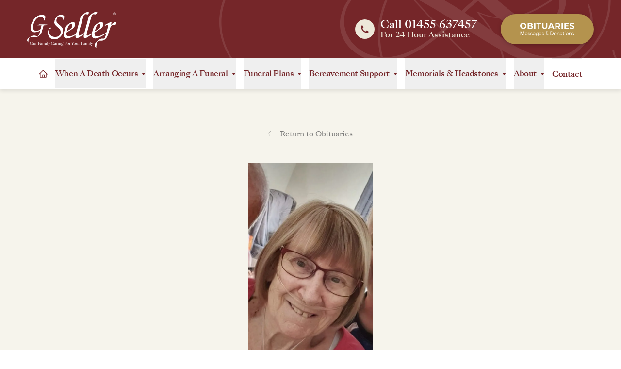

--- FILE ---
content_type: text/html; charset=UTF-8
request_url: https://www.gseller.co.uk/obituaries/valerie-bessie-james-val/
body_size: 26327
content:
<!doctype html>

<html lang="en-GB">

	<head>

		<meta charset="utf-8">
		<meta http-equiv="X-UA-Compatible" content="IE=edge,chrome=1">
		<meta name="format-detection" content="telephone=no">
		<meta name="viewport" content="width=device-width, initial-scale=1, minimum-scale=1">

				
						
				

				<script type="module">!function(){const e=document.createElement("link").relList;if(!(e&&e.supports&&e.supports("modulepreload"))){for(const e of document.querySelectorAll('link[rel="modulepreload"]'))r(e);new MutationObserver((e=>{for(const o of e)if("childList"===o.type)for(const e of o.addedNodes)if("LINK"===e.tagName&&"modulepreload"===e.rel)r(e);else if(e.querySelectorAll)for(const o of e.querySelectorAll("link[rel=modulepreload]"))r(o)})).observe(document,{childList:!0,subtree:!0})}function r(e){if(e.ep)return;e.ep=!0;const r=function(e){const r={};return e.integrity&&(r.integrity=e.integrity),e.referrerpolicy&&(r.referrerPolicy=e.referrerpolicy),"use-credentials"===e.crossorigin?r.credentials="include":"anonymous"===e.crossorigin?r.credentials="omit":r.credentials="same-origin",r}(e);fetch(e.href,r)}}();</script>
<script type="module" src="https://www.gseller.co.uk//dist/assets/app-CEns_kfg.js" crossorigin onload="e=new CustomEvent(&#039;vite-script-loaded&#039;, {detail:{path: &#039;src/js/app.js&#039;}});document.dispatchEvent(e);"></script>
<link href="https://www.gseller.co.uk//dist/assets/app-BuQDAAJe.css" rel="stylesheet" media="print" onload="this.media=&#039;all&#039;">

				<link rel="apple-touch-icon" sizes="180x180" href="https://www.gseller.co.uk/icons/apple-touch-icon.png">
		<link rel="icon" type="image/png" sizes="32x32" href="https://www.gseller.co.uk/icons/favicon-32x32.png">
		<link rel="icon" type="image/png" sizes="16x16" href="https://www.gseller.co.uk/icons/favicon-16x16.png">
		<link rel="manifest" href="https://www.gseller.co.uk/icons/site.webmanifest">
		<link rel="mask-icon" href="https://www.gseller.co.uk/icons/safari-pinned-tab.svg" color="#999999">
		<meta name="msapplication-TileColor" content="#ffffff">
		<meta name="theme-color" content="#ffffff">

				<link rel="preload" href="https://www.gseller.co.uk/fonts/SangBleuKingdom-Regular.woff2" as="font" type="font/woff2" crossorigin>
		<link rel="preload" href="https://www.gseller.co.uk/fonts/SangBleuKingdom-Medium.woff2" as="font" type="font/woff2" crossorigin>

	<title>Obituary for Valerie Bessie James (Val) | G. Seller</title>
<script>
            if ((navigator.doNotTrack != "1" && 0) || !0) {
                window.addEventListener("load", function(){
                    window.cookieconsent.initialise({
                        "palette": {
                            "popup": {
                                "background": "#3C3C3B",
                                "text": "#ffffff",
                                "link": "#ffffff"
                            },
                            "button": {
                                "background":  "classic" === "wire" ? "transparent" :  "#CE9631",
                                "text": "classic" === "wire" ? "#CE9631" : "#ffffff",
                                "border":  "classic" === "wire" ? "#CE9631" : undefined
                            },
                            "highlight": {
                                "background":  "classic" === "wire" ? "transparent" :  "#f8e71c",
                                "text": "classic" === "wire" ? "#f8e71c" : "#000000",
                                "border":  "classic" === "wire" ? "#f8e71c" : undefined
                            }
                        },
                        "position": "bottom" === "toppush" ? "top" : "bottom",
                        "static": "bottom" === "toppush",
                        "theme": "classic",
                        "type": "info",
                        "content": {
                            "message": "The G. Seller website uses cookies to ensure you get the best experience on our website.&nbsp;",
                            "dismiss": "I Understand",
                            "link": "Learn More",
                            "href": "http://cookiesandyou.com/",
                            "allow":"Allow cookies",
                            "deny":"Decline",
                            "target":"_blank"
                        },
                        "revokable":0 === 1 ? true : false,
                        "dismissOnScroll":0 > 0 ? 0 : false,
                        "dismissOnTimeout":0 > 0 ? (0 * 1000) : false,
                        "cookie": {
                            "expiryDays":365 !== 0 ? 365 : 365,
                            "secure":0 === 1 ? true : false
                        },
                        onInitialise: function (status) {
                            var type = this.options.type;
                            var didConsent = this.hasConsented();
                            if (type == "opt-in" && didConsent) {
                                // enable cookies
                                if (typeof optInCookiesConsented === "function") {
                                    optInCookiesConsented();
                                    console.log("Opt in cookies consented");
                                } else {
                                    console.log("Opt in function not defined!");
                                }
                            }
                            if (type == "opt-out" && !didConsent) {
                                // disable cookies
                                if (typeof optOutCookiesNotConsented === "function") {
                                    optOutCookiesNotConsented();
                                    console.log("Opt out cookies not consented");
                                } else {
                                    console.log("Opt out function not defined!");
                                }
                            }
                        },
                        onStatusChange: function(status, chosenBefore) {
                            var type = this.options.type;
                            var didConsent = this.hasConsented();
                            if (type == "opt-in" && didConsent) {
                                // enable cookies
                                if (typeof optInCookiesConsented === "function") {
                                    optInCookiesConsented();
                                    console.log("Opt in cookies consented");
                                } else {
                                    console.log("Opt in function not defined!");
                                }
                            }
                            if (type == "opt-out" && !didConsent) {
                                // disable cookies
                                if (typeof optOutCookiesNotConsented === "function") {
                                    optOutCookiesNotConsented();
                                    console.log("Opt out cookies not consented");
                                } else {
                                    console.log("Opt out function not defined!");
                                }
                            }
                        },
                        onRevokeChoice: function() {
                            var type = this.options.type;
                            if (type == "opt-in") {
                                // disable cookies
                                if (typeof optInCookiesRevoked === "function") {
                                    optInCookiesRevoked();
                                    console.log("Opt in cookies revoked");
                                } else {
                                    console.log("Opt in revoked function not defined!");
                                }
                            }
                            if (type == "opt-out") {
                                // enable cookies
                                if (typeof optOutCookiesRevoked === "function") {
                                    optOutCookiesRevoked();
                                    console.log("Opt out cookies revoked");
                                } else {
                                    console.log("Opt out revoked function not defined!");
                                }
                            }
                        }
                    });
                });
            } else if (0) {
                // disable cookies
                if (typeof optOutCookiesNotConsented === "function") {
                    optOutCookiesNotConsented();
                    console.log("Opt out cookies not consented");
                } else {
                    console.log("Opt out function not defined!");
                }
            }
        </script><meta name="generator" content="SEOmatic">
<meta name="description" content="Please take a moment to view the obituary for Valerie Bessie James (Val) from G.Seller Funeral Directors in Leicestershire.">
<meta name="referrer" content="no-referrer-when-downgrade">
<meta name="robots" content="all">
<meta content="1602378566693096" property="fb:profile_id">
<meta content="en_GB" property="og:locale">
<meta content="G. Seller" property="og:site_name">
<meta content="website" property="og:type">
<meta content="https://www.gseller.co.uk/obituaries/valerie-bessie-james-val" property="og:url">
<meta content="Obituary for Valerie Bessie James (Val) | G. Seller" property="og:title">
<meta content="Please take a moment to view the obituary for Valerie Bessie James (Val) from G.Seller Funeral Directors in Leicestershire." property="og:description">
<meta content="https://d3s315ikew2ayv.cloudfront.net/obituary-profile-photos/valerie-bessie-james-val/_1200x630_fit_center-center_82_none/Val.jpg?mtime=1706822909" property="og:image">
<meta content="291" property="og:image:width">
<meta content="630" property="og:image:height">
<meta content="https://open.spotify.com/show/04MGBNMVJIdP8z8fYkCgzu" property="og:see_also">
<meta content="https://www.instagram.com/gsellerco" property="og:see_also">
<meta content="https://www.youtube.com/channel/UCA_IlnTpPMQ-HClXkb20btQ" property="og:see_also">
<meta content="https://www.facebook.com/GSellerCo" property="og:see_also">
<meta content="https://twitter.com/GSellerCo" property="og:see_also">
<meta name="twitter:card" content="summary">
<meta name="twitter:site" content="@GSellerCo">
<meta name="twitter:creator" content="@GSellerCo">
<meta name="twitter:title" content="Obituary for Valerie Bessie James (Val) | G. Seller">
<meta name="twitter:description" content="Please take a moment to view the obituary for Valerie Bessie James (Val) from G.Seller Funeral Directors in Leicestershire.">
<meta name="twitter:image" content="https://d3s315ikew2ayv.cloudfront.net/obituary-profile-photos/valerie-bessie-james-val/_800x800_fit_center-center_82_none/Val.jpg?mtime=1706822909">
<meta name="twitter:image:width" content="370">
<meta name="twitter:image:height" content="800">
<meta name="msvalidate.01" content="F6F81AB44628FF2E5D042AECB1367F7A">
<link href="https://www.gseller.co.uk/obituaries/valerie-bessie-james-val" rel="canonical">
<link href="https://www.gseller.co.uk/" rel="home">
<link type="text/plain" href="https://www.gseller.co.uk/humans.txt" rel="author">
<link href="https://www.gseller.co.uk/cpresources/7577f036/css/formie-theme.css?v=1757992840" rel="stylesheet">
<link href="https://www.gseller.co.uk/cpresources/c6d6d4ac/css/cookieconsent.min.css?v=1765794202" rel="stylesheet">
<style>			[x-cloak] {
				display: none !important;
			}
		</style>
<style>				@media only screen and (min-width: 1280px) {
					.dd-menu {
						background-image: url(https://www.gseller.co.uk/img/bg-menu-dropdown-shadow.png);
					}
				}
			</style></head>


	<body class="block relative antialiased font-normal bg-white"><script>dataLayer = [];
(function(w,d,s,l,i){w[l]=w[l]||[];w[l].push({'gtm.start':
new Date().getTime(),event:'gtm.js'});var f=d.getElementsByTagName(s)[0],
j=d.createElement(s),dl=l!='dataLayer'?'&l='+l:'';j.async=true;j.src=
'https://www.googletagmanager.com/gtm.js?id='+i+dl;f.parentNode.insertBefore(j,f);
})(window,document,'script','dataLayer','GTM-NCCM9NSF');
</script>

		<noscript>
			<div class="no-js-warning">
				<p class="">Your browser is currently setup to not render a technology called JavaScript on web pages that you visit. This will adversly affect this website and others, and we recommend that you enable it in your internet settings.</p>
			</div>
		</noscript>


				
				
				<div 
			x-data="{menuOpen: false}" 
			class="relative block w-full z-100 font-sangbleu  h-38 md:h-26 xl:h-46 2xl:h-48"
		>
			
						<section class="block relative w-full z-120  shadow-dd-menu md:shadow-none  border-b md:border-b-0 border-cream-350  md:pl-8 lg:pl-10 xl:px-14 2xl:px-24  h-auto md:h-full xl:h-30 2xl:h-32">
				<div class="xl:container  flex flex-wrap justify-start md:justify-between md:items-center relative  h-auto md:h-full">
					
										<div class="flex flex-no-wrap justify-between items-center relative  w-full md:w-auto  h-22 md:h-auto  px-6 sm:px-8 md:px-0">
												<a href="https://www.gseller.co.uk/" rel="home" class="block relative h-auto  w-30 sm:w-32 md:w-36 xl:w-46 2xl:w-48">
							<img width="200" height="80" src="https://www.gseller.co.uk/img/logo-g-seller-white.svg" alt="G. Seller &amp; Co logo" class="block w-full h-auto  pt-1">
						</a>

												<a href="https://www.gseller.co.uk/obituaries" class="block md:hidden flex-none text-white text-center font-gabarito rounded-full transition-colors shadow-pillobit  bg-gold-500 hover:bg-gold-400  px-8  py-3">
							<img width="200" height="50" src="https://www.gseller.co.uk/img/text-obituaries-button-bold.svg" alt="Obituaries: Messages &amp; Donations" class="block w-26 h-auto mt-0.5">
						</a>
					</div>

										<div class="flex flex-no-wrap justify-stretch sm:justify-start md:justify-end md:items-center relative  bg-white md:bg-transparent  w-full md:w-auto  h-16">
												<div 
							class="mob-phone-div  block  sm:w-1/2 md:w-auto  grow sm:grow-0  px-6 sm:px-8 md:p-0  border-r border-cream-300 md:border-0  md:mr-8 lg:mr-10 xl:mr-12 2xl:mr-14"
							:class="{ 'mob-menu-btn-active': menuOpen }"
						>
							<a href="tel:01455 637457" class="flex flex-no-wrap justify-center items-center cursor-default  h-full  py-3.5">
								<div class="icon-circle  flex justify-center items-center flex-none bg-gold-100  w-8 xl:w-10 2xl:w-11  h-8 xl:h-10 2xl:h-11  rounded-full  mr-2 md:mr-2.5 xl:mr-3 2xl:mr-3.5">
									<img width="24" height="24" src="https://www.gseller.co.uk/img/icon-phone-red.svg" alt="Phone icon" class="icon  block flex-none  w-3.5 xl:w-4 2xl:w-4.5">
								</div>

								<div class="block flex-none">
									<span class="phone-num  block font-medium text-red-700 md:text-white !leading-none  text-base md:text-lg lg:text-xl xl:text-1xl  mb-0.5">Call 01455 637457</span>
									
									<span class="phone-msg  block font-medium text-gold-500 md:text-cream-300 !leading-none  text-xs md:text-sm xl:text-base">For 24 Hour Assistance</span>
								</div>
							</a>
						</div>

												<a href="https://www.gseller.co.uk/obituaries" class="hidden md:block  flex-none text-white text-center font-gabarito rounded-full transition-colors shadow-pillobit  bg-gold-500 hover:bg-gold-400  px-8 xl:px-10  py-3 xl:py-4">
							<img width="200" height="50" src="https://www.gseller.co.uk/img/text-obituaries-button-bold.svg" alt="Obituaries: Messages &amp; Donations" class="block w-26 xl:w-28 2xl:w-30  h-auto mt-0.5" />
						</a>

												<button 
							class="mob-menu-btn  block xl:hidden  sm:w-1/2 md:w-auto  grow sm:grow-0  px-6 sm:px-8 lg:px-10  md:h-26"
							@click="menuOpen = ! menuOpen"
							aria-controls="primary-menu" 
							:aria-expanded="menuOpen ? 'true' : 'false'" 
							:class="{ 'mob-menu-btn-active': menuOpen }"
						>
							<div class="flex flex-no-wrap justify-center items-center  h-14">
								<div class="icon  flex justify-center items-center flex-none bg-gold-100 w-8 h-8 rounded-full  mr-2 md:mr-2.5">
									<img width="24" height="24" src="https://www.gseller.co.uk/img/icon-menu-off-red.svg" alt="Menu open icon" class="button-off  block flex-none w-3.5">

									<img width="24" height="24" src="https://www.gseller.co.uk/img/icon-menu-on-white.svg" alt="Menu close icon" class="button-on  hidden flex-none w-3.5">
								</div>

								<div class="block flex-none text-left">
									<span class="title  block font-medium text-red-700 md:text-white !leading-none  text-base lg:text-lg  mb-0.5">Menu</span>

									<span class="subtitle  block font-medium text-gold-500 md:text-cream-300 !leading-none  text-xs">Browse</span>
								</div>
							</div>
						</button>
					</div>

				</div>
			</section>


			


						<nav aria-label="Primary" class="block  xl:h-16">
				<section 
					x-cloak 
					x-show="menuOpen"
					id="primary-menu"
					@click.outside="menuOpen = false"
					:aria-hidden="menuOpen ? 'false' : 'true'"
					class="main-menu  block absolute xl:relative  left-0 xl:left-auto  w-full bg-white z-110  top-38 md:top-26 xl:top-auto  shadow-dd-menu  xl:h-16"
				>
					<div 
						x-data="{deathMenuOpen: false, arrangingMenuOpen: false, plansMenuOpen: false, supportMenuOpen: false, memorialMenuOpen: false, aboutMenuOpen: false}" 
						class="block relative w-full bg-white xl:h-full  px-8 xl:px-14 2xl:px-24"
					>
						<div class="sm:container  block xl:flex xl:flex-wrap xl:justify-center  relative   pt-6  pb-8  xl:py-0  xl:h-full">
							
														<a href="https://www.gseller.co.uk/" rel="home" class="main-menu-link  block xl:flex items-center  hover:opacity-75  w-full xl:w-auto  xl:h-full  py-4.5 px-2 xl:p-0  xl:mr-4 2xl:mr-7">
								<img src="https://www.gseller.co.uk/img/icon-home-red.svg" alt="Home icon" class="hidden xl:block  w-4.5 2xl:w-5  h-full">
								<span class="block xl:hidden  font-medium text-red-700 !leading-none  text-xl xl:text-base 2xl:text-lg">Home</span>
							</a>


														<button 
								class="menu-dd-btn  flex flex-no-wrap justify-between items-center  w-full xl:w-auto  border-t xl:border-t-2 xl:border-b-2  border-gray-250 xl:border-white  py-4.5 px-2 xl:p-0  xl:mr-4 2xl:mr-7"
								@click="deathMenuOpen = ! deathMenuOpen"
								aria-controls="panel-death-menu"
								:aria-expanded="deathMenuOpen ? 'true' : 'false'" 
								:class="{ 'menu-dd-btn-active': deathMenuOpen }"
							>
								<span class="block flex-none font-medium text-red-700 !leading-none  xl:tracking-tight  text-xl xl:text-base 2xl:text-lg  pr-5 xl:pr-2">When A Death Occurs</span>
								
								<img src="https://www.gseller.co.uk/img/icon-menu-down-red.svg" width="12" height="8" alt="Submenu toggle arrow" class="icon-off block flex-none w-2 h-auto">
								
								<img src="https://www.gseller.co.uk/img/icon-menu-up-gold.svg" width="12" height="8" alt="Submenu toggle arrow" class="icon-on  hidden flex-none w-2 h-auto">
							</button>

							<div 
								x-cloak
								id="panel-death-menu"
								x-show="deathMenuOpen"
								@click.outside="deathMenuOpen = false"
								x-transition:enter="transition-opacity ease-out duration-150"
								x-transition:enter-start="opacity-0"
								x-transition:enter-end="opacity-100"
								x-transition:leave="transition ease-in duration-50"
								x-transition:leave-end="opacity-0"
								class="dd-menu  block  relative xl:absolute  xl:top-16 xl:left-0  w-full xl:w-screen  xl:bg-white  xl:border-t xl:border-gray-250  xl:shadow-lg"
							>
								<div class="w-full block relative  xl:px-14 2xl:px-24">
									<div class="xl:container xl:mx-auto  block xl:flex xl:flex-no-wrap xl:justify-start relative  xl:py-14 2xl:py-16">
										<div class="hidden xl:block relative w-1/3  pr-16 2xl:pr-20">
											<header class="block mb-3">
												<span class="block font-medium text-red-700 !leading-none  text-1xl 2xl:text-2xl">When A Death Occurs</span>
											</header>

											<div class="block text-gray-600 font-normal !leading-wide  text-smx 2xl:text-base">
												<p class="block">We are here for you every step of the way, giving you the support and guidance you need, as well as providing the highest levels of care, commitment and service to you and your loved one.</p>
											</div>
										</div>

										<div class="block relative  w-full xl:w-2/3">
											<div class="block md:flex md:flex-wrap md:justify-start  md:-mx-5 2xl:-mx-6  relative  px-2  pb-7 md:pb-6  md:pt-3  xl:p-0">
																									<div class="dd-menu-items  block relative  w-full md:w-1/2  md:px-5 2xl:px-6  mb-2 md:mb-5 xl:mb-6">
														<a 
															href="
																																	https://www.gseller.co.uk/when-a-death-occurs/first-steps
																															" 
															class="inline-flex md:flex flex-no-wrap justify-start items-center md:items-start  md:w-full  py-1"
														>
																														<div class="block md:hidden  h-px bg-gray-270 w-3.5 relative flex-none  mr-2"></div>
															
																														<picture class="hidden md:block  overflow-hidden aspect-square h-auto flex-none bg-gray-50  w-20 2xl:w-22  mr-5 lg:mr-6  md:mt-0.5" style="aspect-ratio:1/1">
																																	<source
																		srcset="
																																							https://www.gseller.co.uk/img/menu/first-steps-200.webp 200w,
																				https://www.gseller.co.uk/img/menu/first-steps-100.webp 100w
																																					"
																		type="image/webp"
																	>
																														
																<img 
																	width="80"
																	height="80"
																	loading="eager"
																	fetchpriority="high"
																	decoding="async"
																	class="block relative w-full h-full object-cover object-center"
																	sizes="auto"
																	alt="{
																																					Our team member, ready to support you in your journey
																																			"
																	src="
																																					https://www.gseller.co.uk/img/menu/first-steps-100.jpg
																																			"
																	srcset="
																																					https://www.gseller.co.uk/img/menu/first-steps-200.jpg 200w
																																
																	"
																>
															</picture>

																														<header class="block  w-full md:w-auto">
																<span class="block font-medium text-red-700 !leading-snug text-balance  text-lg 2xl:text-xl  md:mb-0.5">
																																			First Steps
																																	</span>

																<p class="hidden md:inline-block  text-gray-600 !leading-relaxed  text-sm 2xl:text-smx">
																																			If your loved one has passed away, or is nearing the end of their life, please don’t feel you have to wait to call us.
																																	</p>
															</header>
														</a>
													</div>
																									<div class="dd-menu-items  block relative  w-full md:w-1/2  md:px-5 2xl:px-6  mb-2 md:mb-5 xl:mb-6">
														<a 
															href="
																																	https://www.gseller.co.uk/when-a-death-occurs/registering-a-death
																															" 
															class="inline-flex md:flex flex-no-wrap justify-start items-center md:items-start  md:w-full  py-1"
														>
																														<div class="block md:hidden  h-px bg-gray-270 w-3.5 relative flex-none  mr-2"></div>
															
																														<picture class="hidden md:block  overflow-hidden aspect-square h-auto flex-none bg-gray-50  w-20 2xl:w-22  mr-5 lg:mr-6  md:mt-0.5" style="aspect-ratio:1/1">
																																	<source
																		srcset="
																																							https://www.gseller.co.uk/img/menu/red-white-roses-200.webp 200w,
																				https://www.gseller.co.uk/img/menu/red-white-roses-100.webp 100w
																																					"
																		type="image/webp"
																	>
																														
																<img 
																	width="80"
																	height="80"
																	loading="eager"
																	fetchpriority="high"
																	decoding="async"
																	class="block relative w-full h-full object-cover object-center"
																	sizes="auto"
																	alt="{
																																					A white and red rose bouquet
																																			"
																	src="
																																					https://www.gseller.co.uk/img/menu/red-white-roses-100.jpg
																																			"
																	srcset="
																																					https://www.gseller.co.uk/img/menu/red-white-roses-200.jpg 200w
																																
																	"
																>
															</picture>

																														<header class="block  w-full md:w-auto">
																<span class="block font-medium text-red-700 !leading-snug text-balance  text-lg 2xl:text-xl  md:mb-0.5">
																																			Registering A Death
																																	</span>

																<p class="hidden md:inline-block  text-gray-600 !leading-relaxed  text-sm 2xl:text-smx">
																																			When someone has passed away, registering their death depends on the circumstances causing their death. Be rest assured we are here to help and guide you, every step of the way.
																																	</p>
															</header>
														</a>
													</div>
																									<div class="dd-menu-items  block relative  w-full md:w-1/2  md:px-5 2xl:px-6  mb-2 md:mb-5 xl:mb-6">
														<a 
															href="
																																	https://www.gseller.co.uk/when-a-death-occurs/registering-a-death-of-a-child
																															" 
															class="inline-flex md:flex flex-no-wrap justify-start items-center md:items-start  md:w-full  py-1"
														>
																														<div class="block md:hidden  h-px bg-gray-270 w-3.5 relative flex-none  mr-2"></div>
															
																														<picture class="hidden md:block  overflow-hidden aspect-square h-auto flex-none bg-gray-50  w-20 2xl:w-22  mr-5 lg:mr-6  md:mt-0.5" style="aspect-ratio:1/1">
																																	<source
																		srcset="
																																							https://www.gseller.co.uk/img/menu/two-teddies-200.webp 200w,
																				https://www.gseller.co.uk/img/menu/two-teddies-100.webp 100w
																																					"
																		type="image/webp"
																	>
																														
																<img 
																	width="80"
																	height="80"
																	loading="eager"
																	fetchpriority="high"
																	decoding="async"
																	class="block relative w-full h-full object-cover object-center"
																	sizes="auto"
																	alt="{
																																					Two teddy bears holding hands and watching a warm sunset
																																			"
																	src="
																																					https://www.gseller.co.uk/img/menu/two-teddies-100.jpg
																																			"
																	srcset="
																																					https://www.gseller.co.uk/img/menu/two-teddies-200.jpg 200w
																																
																	"
																>
															</picture>

																														<header class="block  w-full md:w-auto">
																<span class="block font-medium text-red-700 !leading-snug text-balance  text-lg 2xl:text-xl  md:mb-0.5">
																																			Registering A Death Of A Child
																																	</span>

																<p class="hidden md:inline-block  text-gray-600 !leading-relaxed  text-sm 2xl:text-smx">
																																			When a child passes away the next steps for registration vary depending on the age of the child. Be rest assured we are here to help and guide you every step of the way.
																																	</p>
															</header>
														</a>
													</div>
																							</div>
										</div>
									</div>
								</div>
							</div>


														<button 
								class="menu-dd-btn  flex flex-no-wrap justify-between items-center  w-full xl:w-auto  border-t border-gray-250 xl:border-0  py-4.5 px-2 xl:p-0  xl:mr-4 2xl:mr-7"
								@click="arrangingMenuOpen = ! arrangingMenuOpen"
								aria-controls="panel-arrange"
								:aria-expanded="arrangingMenuOpen ? 'true' : 'false'" 
								:class="{ 'menu-dd-btn-active': arrangingMenuOpen }"
							>
								<span class="block flex-none font-medium text-red-700 !leading-none  xl:tracking-tight  text-xl xl:text-base 2xl:text-lg  pr-5 xl:pr-2">Arranging A Funeral</span>
								
								<img src="https://www.gseller.co.uk/img/icon-menu-down-red.svg" width="12" height="8" alt="Submenu toggle arrow" class="icon-off block flex-none w-2 h-auto">
								
								<img src="https://www.gseller.co.uk/img/icon-menu-up-gold.svg" width="12" height="8" alt="Submenu toggle arrow" class="icon-on  hidden flex-none w-2 h-auto">
							</button>

							<div 
								x-cloak
								id="panel-arrange" 
								x-show="arrangingMenuOpen"
								@click.outside="arrangingMenuOpen = false"
								x-transition:enter="transition-opacity ease-out duration-150"
								x-transition:enter-start="opacity-0"
								x-transition:enter-end="opacity-100"
								x-transition:leave="transition ease-in duration-50"
								x-transition:leave-end="opacity-0"
								class="dd-menu  block  relative xl:absolute  xl:top-16 xl:left-0  w-full xl:w-screen  xl:bg-white  xl:border-t xl:border-gray-250  xl:shadow-lg"
							>
								<div class="w-full block relative  xl:px-14 2xl:px-24">
									<div class="xl:container xl:mx-auto  block xl:flex xl:flex-no-wrap xl:justify-start relative  xl:py-14 2xl:py-16">
										<div class="hidden xl:block relative w-1/3  pr-16 2xl:pr-20">
											<header class="block mb-3">
												<span class="block font-medium text-red-700 !leading-none  text-1xl 2xl:text-2xl">Arranging A Funeral</span>
											</header>

											<div class="block text-gray-600 font-normal !leading-wide  text-smx 2xl:text-base">
												<p class="block">When someone has passed away, it can be a difficult and confusing period to navigate. We are here to make this hard time, a little easier.</p>

												<p class="block font-medium  mt-5 2xl:mt-6">
													<a href="https://www.gseller.co.uk/arranging-a-funeral" class="inline-block underline transition-colors  text-red-700 hover:text-gold-400">
														Find Out More
													</a>
												</p>
											</div>
										</div>

										<div class="block relative  w-full xl:w-2/3">
											<div class="block md:flex md:flex-wrap md:justify-start  md:-mx-5 2xl:-mx-6  relative  px-2  pb-7 md:pb-6  md:pt-3  xl:p-0">
																									<div class="dd-menu-items  block relative  w-full md:w-1/2  md:px-5 2xl:px-6  mb-2 md:mb-5 xl:mb-6">
														<a 
															href="
																																	https://www.gseller.co.uk/arranging-a-funeral
																															" 
															class="inline-flex md:flex flex-no-wrap justify-start items-center md:items-start  md:w-full  py-1"
														>
																														<div class="block md:hidden  h-px bg-gray-270 w-3.5 relative flex-none  mr-2"></div>
															
																														<picture class="hidden md:block  overflow-hidden aspect-square h-auto flex-none bg-gray-50  w-20 2xl:w-22  mr-5 lg:mr-6  md:mt-0.5" style="aspect-ratio:1/1">
																																	<source
																		srcset="
																																							https://www.gseller.co.uk/img/menu/g-seller-reception-200.webp 200w,
																				https://www.gseller.co.uk/img/menu/g-seller-reception-100.webp 100w
																																					"
																		type="image/webp"
																	>
																														
																<img 
																	width="80"
																	height="80"
																	loading="eager"
																	fetchpriority="high"
																	decoding="async"
																	class="block relative w-full h-full object-cover object-center"
																	sizes="auto"
																	alt="{
																																					Photograph of G. Seller Hinckley office reception area
																																			"
																	src="
																																					https://www.gseller.co.uk/img/menu/g-seller-reception-100.jpg
																																			"
																	srcset="
																																					https://www.gseller.co.uk/img/menu/g-seller-reception-200.jpg 200w
																																
																	"
																>
															</picture>

																														<header class="block  w-full md:w-auto">
																<span class="block font-medium text-red-700 !leading-snug text-balance  text-lg 2xl:text-xl  md:mb-0.5">
																																			Arranging A Funeral
																																	</span>

																<p class="hidden md:inline-block  text-gray-600 !leading-relaxed  text-sm 2xl:text-smx">
																																			G. Seller offer a variety of funeral options so that you can clearly choose the funeral that is befitting for you and your loved one. 
																																	</p>
															</header>
														</a>
													</div>
																									<div class="dd-menu-items  block relative  w-full md:w-1/2  md:px-5 2xl:px-6  mb-2 md:mb-5 xl:mb-6">
														<a 
															href="
																																	https://www.gseller.co.uk/arranging-a-funeral/arranging-a-childs-funeral
																															" 
															class="inline-flex md:flex flex-no-wrap justify-start items-center md:items-start  md:w-full  py-1"
														>
																														<div class="block md:hidden  h-px bg-gray-270 w-3.5 relative flex-none  mr-2"></div>
															
																														<picture class="hidden md:block  overflow-hidden aspect-square h-auto flex-none bg-gray-50  w-20 2xl:w-22  mr-5 lg:mr-6  md:mt-0.5" style="aspect-ratio:1/1">
																																	<source
																		srcset="
																																							https://www.gseller.co.uk/img/menu/two-teddies-200.webp 200w,
																				https://www.gseller.co.uk/img/menu/two-teddies-100.webp 100w
																																					"
																		type="image/webp"
																	>
																														
																<img 
																	width="80"
																	height="80"
																	loading="eager"
																	fetchpriority="high"
																	decoding="async"
																	class="block relative w-full h-full object-cover object-center"
																	sizes="auto"
																	alt="{
																																					Two teddy bears holding hands and watching a warm sunset
																																			"
																	src="
																																					https://www.gseller.co.uk/img/menu/two-teddies-100.jpg
																																			"
																	srcset="
																																					https://www.gseller.co.uk/img/menu/two-teddies-200.jpg 200w
																																
																	"
																>
															</picture>

																														<header class="block  w-full md:w-auto">
																<span class="block font-medium text-red-700 !leading-snug text-balance  text-lg 2xl:text-xl  md:mb-0.5">
																																			Arranging A Child's Funeral
																																	</span>

																<p class="hidden md:inline-block  text-gray-600 !leading-relaxed  text-sm 2xl:text-smx">
																																			G. Seller offer a variety of funeral options so that you can clearly choose the funeral that is befitting to you and your child.
																																	</p>
															</header>
														</a>
													</div>
																									<div class="dd-menu-items  block relative  w-full md:w-1/2  md:px-5 2xl:px-6  mb-2 md:mb-5 xl:mb-6">
														<a 
															href="
																																	https://www.gseller.co.uk/arranging-a-funeral/the-barsby-service
																															" 
															class="inline-flex md:flex flex-no-wrap justify-start items-center md:items-start  md:w-full  py-1"
														>
																														<div class="block md:hidden  h-px bg-gray-270 w-3.5 relative flex-none  mr-2"></div>
															
																														<picture class="hidden md:block  overflow-hidden aspect-square h-auto flex-none bg-gray-50  w-20 2xl:w-22  mr-5 lg:mr-6  md:mt-0.5" style="aspect-ratio:1/1">
																																	<source
																		srcset="
																																							https://www.gseller.co.uk/img/menu/barsby-service-chapel-200.webp 200w,
																				https://www.gseller.co.uk/img/menu/barsby-service-chapel-100.webp 100w
																																					"
																		type="image/webp"
																	>
																														
																<img 
																	width="80"
																	height="80"
																	loading="eager"
																	fetchpriority="high"
																	decoding="async"
																	class="block relative w-full h-full object-cover object-center"
																	sizes="auto"
																	alt="{
																																					Photograph of The Barsby Service Chapel
																																			"
																	src="
																																					https://www.gseller.co.uk/img/menu/barsby-service-chapel-100.jpg
																																			"
																	srcset="
																																					https://www.gseller.co.uk/img/menu/barsby-service-chapel-200.jpg 200w
																																
																	"
																>
															</picture>

																														<header class="block  w-full md:w-auto">
																<span class="block font-medium text-red-700 !leading-snug text-balance  text-lg 2xl:text-xl  md:mb-0.5">
																																			The Barsby Service
																																	</span>

																<p class="hidden md:inline-block  text-gray-600 !leading-relaxed  text-sm 2xl:text-smx">
																																			The Barsby Service Chapel was designed to allow you to have your loved one's funeral service in one place with complete flexibility.
																																	</p>
															</header>
														</a>
													</div>
																									<div class="dd-menu-items  block relative  w-full md:w-1/2  md:px-5 2xl:px-6  mb-2 md:mb-5 xl:mb-6">
														<a 
															href="
																																	https://www.gseller.co.uk/arranging-a-funeral/the-bespoke-service
																															" 
															class="inline-flex md:flex flex-no-wrap justify-start items-center md:items-start  md:w-full  py-1"
														>
																														<div class="block md:hidden  h-px bg-gray-270 w-3.5 relative flex-none  mr-2"></div>
															
																														<picture class="hidden md:block  overflow-hidden aspect-square h-auto flex-none bg-gray-50  w-20 2xl:w-22  mr-5 lg:mr-6  md:mt-0.5" style="aspect-ratio:1/1">
																																	<source
																		srcset="
																																							https://www.gseller.co.uk/img/menu/bespoke-funeral-racetrack-200.webp 200w,
																				https://www.gseller.co.uk/img/menu/bespoke-funeral-racetrack-100.webp 100w
																																					"
																		type="image/webp"
																	>
																														
																<img 
																	width="80"
																	height="80"
																	loading="eager"
																	fetchpriority="high"
																	decoding="async"
																	class="block relative w-full h-full object-cover object-center"
																	sizes="auto"
																	alt="{
																																					A hearse on a racetrack with a chequered flag
																																			"
																	src="
																																					https://www.gseller.co.uk/img/menu/bespoke-funeral-racetrack-100.jpg
																																			"
																	srcset="
																																					https://www.gseller.co.uk/img/menu/bespoke-funeral-racetrack-200.jpg 200w
																																
																	"
																>
															</picture>

																														<header class="block  w-full md:w-auto">
																<span class="block font-medium text-red-700 !leading-snug text-balance  text-lg 2xl:text-xl  md:mb-0.5">
																																			The Bespoke Service
																																	</span>

																<p class="hidden md:inline-block  text-gray-600 !leading-relaxed  text-sm 2xl:text-smx">
																																			The Bespoke Service offers the complete flexibility of choice in creating as an individual and unique a funeral service as you would like.
																																	</p>
															</header>
														</a>
													</div>
																									<div class="dd-menu-items  block relative  w-full md:w-1/2  md:px-5 2xl:px-6  mb-2 md:mb-5 xl:mb-6">
														<a 
															href="
																																	https://www.gseller.co.uk/arranging-a-funeral/attended-funeral
																															" 
															class="inline-flex md:flex flex-no-wrap justify-start items-center md:items-start  md:w-full  py-1"
														>
																														<div class="block md:hidden  h-px bg-gray-270 w-3.5 relative flex-none  mr-2"></div>
															
																														<picture class="hidden md:block  overflow-hidden aspect-square h-auto flex-none bg-gray-50  w-20 2xl:w-22  mr-5 lg:mr-6  md:mt-0.5" style="aspect-ratio:1/1">
																																	<source
																		srcset="
																																							https://www.gseller.co.uk/img/menu/roses-bouquet-200.webp 200w,
																				https://www.gseller.co.uk/img/menu/roses-bouquet-100.webp 100w
																																					"
																		type="image/webp"
																	>
																														
																<img 
																	width="80"
																	height="80"
																	loading="eager"
																	fetchpriority="high"
																	decoding="async"
																	class="block relative w-full h-full object-cover object-center"
																	sizes="auto"
																	alt="{
																																					A bouquet of red and white roses
																																			"
																	src="
																																					https://www.gseller.co.uk/img/menu/roses-bouquet-100.jpg
																																			"
																	srcset="
																																					https://www.gseller.co.uk/img/menu/roses-bouquet-200.jpg 200w
																																
																	"
																>
															</picture>

																														<header class="block  w-full md:w-auto">
																<span class="block font-medium text-red-700 !leading-snug text-balance  text-lg 2xl:text-xl  md:mb-0.5">
																																			Attended Funeral
																																	</span>

																<p class="hidden md:inline-block  text-gray-600 !leading-relaxed  text-sm 2xl:text-smx">
																																			This service is for families who want a simple, traditional funeral service.
																																	</p>
															</header>
														</a>
													</div>
																									<div class="dd-menu-items  block relative  w-full md:w-1/2  md:px-5 2xl:px-6  mb-2 md:mb-5 xl:mb-6">
														<a 
															href="
																																	https://www.gseller.co.uk/arranging-a-funeral/unattended-funeral
																															" 
															class="inline-flex md:flex flex-no-wrap justify-start items-center md:items-start  md:w-full  py-1"
														>
																														<div class="block md:hidden  h-px bg-gray-270 w-3.5 relative flex-none  mr-2"></div>
															
																														<picture class="hidden md:block  overflow-hidden aspect-square h-auto flex-none bg-gray-50  w-20 2xl:w-22  mr-5 lg:mr-6  md:mt-0.5" style="aspect-ratio:1/1">
																																	<source
																		srcset="
																																							https://www.gseller.co.uk/img/menu/white-rose-200.webp 200w,
																				https://www.gseller.co.uk/img/menu/white-rose-100.webp 100w
																																					"
																		type="image/webp"
																	>
																														
																<img 
																	width="80"
																	height="80"
																	loading="eager"
																	fetchpriority="high"
																	decoding="async"
																	class="block relative w-full h-full object-cover object-center"
																	sizes="auto"
																	alt="{
																																					A white rose
																																			"
																	src="
																																					https://www.gseller.co.uk/img/menu/white-rose-100.jpg
																																			"
																	srcset="
																																					https://www.gseller.co.uk/img/menu/white-rose-200.jpg 200w
																																
																	"
																>
															</picture>

																														<header class="block  w-full md:w-auto">
																<span class="block font-medium text-red-700 !leading-snug text-balance  text-lg 2xl:text-xl  md:mb-0.5">
																																			Unattended Funeral
																																	</span>

																<p class="hidden md:inline-block  text-gray-600 !leading-relaxed  text-sm 2xl:text-smx">
																																			We offer a service with nobody present.
																																	</p>
															</header>
														</a>
													</div>
																									<div class="dd-menu-items  block relative  w-full md:w-1/2  md:px-5 2xl:px-6  mb-2 md:mb-5 xl:mb-6">
														<a 
															href="
																																	https://www.gseller.co.uk/arranging-a-funeral/personalisation-options
																															" 
															class="inline-flex md:flex flex-no-wrap justify-start items-center md:items-start  md:w-full  py-1"
														>
																														<div class="block md:hidden  h-px bg-gray-270 w-3.5 relative flex-none  mr-2"></div>
															
																														<picture class="hidden md:block  overflow-hidden aspect-square h-auto flex-none bg-gray-50  w-20 2xl:w-22  mr-5 lg:mr-6  md:mt-0.5" style="aspect-ratio:1/1">
																																	<source
																		srcset="
																																							https://www.gseller.co.uk/img/menu/funeral-racetrack-200.webp 200w,
																				https://www.gseller.co.uk/img/menu/funeral-racetrack-100.webp 100w
																																					"
																		type="image/webp"
																	>
																														
																<img 
																	width="80"
																	height="80"
																	loading="eager"
																	fetchpriority="high"
																	decoding="async"
																	class="block relative w-full h-full object-cover object-center"
																	sizes="auto"
																	alt="{
																																					A funeral hearse driving on Mallory Park racetrack
																																			"
																	src="
																																					https://www.gseller.co.uk/img/menu/funeral-racetrack-100.jpg
																																			"
																	srcset="
																																					https://www.gseller.co.uk/img/menu/funeral-racetrack-200.jpg 200w
																																
																	"
																>
															</picture>

																														<header class="block  w-full md:w-auto">
																<span class="block font-medium text-red-700 !leading-snug text-balance  text-lg 2xl:text-xl  md:mb-0.5">
																																			Personalisation Options
																																	</span>

																<p class="hidden md:inline-block  text-gray-600 !leading-relaxed  text-sm 2xl:text-smx">
																																			There are lots of ways to personalise a funeral, the options are as unique as the person it is celebrating.
																																	</p>
															</header>
														</a>
													</div>
																									<div class="dd-menu-items  block relative  w-full md:w-1/2  md:px-5 2xl:px-6  mb-2 md:mb-5 xl:mb-6">
														<a 
															href="
																																	https://www.gseller.co.uk/arranging-a-funeral/cremated-remains-options
																															" 
															class="inline-flex md:flex flex-no-wrap justify-start items-center md:items-start  md:w-full  py-1"
														>
																														<div class="block md:hidden  h-px bg-gray-270 w-3.5 relative flex-none  mr-2"></div>
															
																														<picture class="hidden md:block  overflow-hidden aspect-square h-auto flex-none bg-gray-50  w-20 2xl:w-22  mr-5 lg:mr-6  md:mt-0.5" style="aspect-ratio:1/1">
																																	<source
																		srcset="
																																							https://www.gseller.co.uk/img/menu/urns-selection-200.webp 200w,
																				https://www.gseller.co.uk/img/menu/urns-selection-100.webp 100w
																																					"
																		type="image/webp"
																	>
																														
																<img 
																	width="80"
																	height="80"
																	loading="eager"
																	fetchpriority="high"
																	decoding="async"
																	class="block relative w-full h-full object-cover object-center"
																	sizes="auto"
																	alt="{
																																					A selection of urns in the G. Seller showroom
																																			"
																	src="
																																					https://www.gseller.co.uk/img/menu/urns-selection-100.jpg
																																			"
																	srcset="
																																					https://www.gseller.co.uk/img/menu/urns-selection-200.jpg 200w
																																
																	"
																>
															</picture>

																														<header class="block  w-full md:w-auto">
																<span class="block font-medium text-red-700 !leading-snug text-balance  text-lg 2xl:text-xl  md:mb-0.5">
																																			Cremated Remains Options
																																	</span>

																<p class="hidden md:inline-block  text-gray-600 !leading-relaxed  text-sm 2xl:text-smx">
																																			There is a wide range of options, we are here to help and guide you through the choices available.
																																	</p>
															</header>
														</a>
													</div>
																									<div class="dd-menu-items  block relative  w-full md:w-1/2  md:px-5 2xl:px-6  mb-2 md:mb-5 xl:mb-6">
														<a 
															href="
																																	https://www.gseller.co.uk/arranging-a-funeral/the-barsby-catering-suite
																															" 
															class="inline-flex md:flex flex-no-wrap justify-start items-center md:items-start  md:w-full  py-1"
														>
																														<div class="block md:hidden  h-px bg-gray-270 w-3.5 relative flex-none  mr-2"></div>
															
																														<picture class="hidden md:block  overflow-hidden aspect-square h-auto flex-none bg-gray-50  w-20 2xl:w-22  mr-5 lg:mr-6  md:mt-0.5" style="aspect-ratio:1/1">
																																	<source
																		srcset="
																																							https://www.gseller.co.uk/img/menu/barsby-catering-suite-200.webp 200w,
																				https://www.gseller.co.uk/img/menu/barsby-catering-suite-100.webp 100w
																																					"
																		type="image/webp"
																	>
																														
																<img 
																	width="80"
																	height="80"
																	loading="eager"
																	fetchpriority="high"
																	decoding="async"
																	class="block relative w-full h-full object-cover object-center"
																	sizes="auto"
																	alt="{
																																					A photograph of The Barsby Catering Suite
																																			"
																	src="
																																					https://www.gseller.co.uk/img/menu/barsby-catering-suite-100.jpg
																																			"
																	srcset="
																																					https://www.gseller.co.uk/img/menu/barsby-catering-suite-200.jpg 200w
																																
																	"
																>
															</picture>

																														<header class="block  w-full md:w-auto">
																<span class="block font-medium text-red-700 !leading-snug text-balance  text-lg 2xl:text-xl  md:mb-0.5">
																																			The Barsby Catering Suite
																																	</span>

																<p class="hidden md:inline-block  text-gray-600 !leading-relaxed  text-sm 2xl:text-smx">
																																			The Barsby Catering Suite provides a tranquil place for family and friends to come together.
																																	</p>
															</header>
														</a>
													</div>
																									<div class="dd-menu-items  block relative  w-full md:w-1/2  md:px-5 2xl:px-6  mb-2 md:mb-5 xl:mb-6">
														<a 
															href="
																																	https://www.gseller.co.uk/arranging-a-funeral/the-barsby-service-chapel
																															" 
															class="inline-flex md:flex flex-no-wrap justify-start items-center md:items-start  md:w-full  py-1"
														>
																														<div class="block md:hidden  h-px bg-gray-270 w-3.5 relative flex-none  mr-2"></div>
															
																														<picture class="hidden md:block  overflow-hidden aspect-square h-auto flex-none bg-gray-50  w-20 2xl:w-22  mr-5 lg:mr-6  md:mt-0.5" style="aspect-ratio:1/1">
																																	<source
																		srcset="
																																							https://www.gseller.co.uk/img/menu/barsby-service-chapel-200.webp 200w,
																				https://www.gseller.co.uk/img/menu/barsby-service-chapel-100.webp 100w
																																					"
																		type="image/webp"
																	>
																														
																<img 
																	width="80"
																	height="80"
																	loading="eager"
																	fetchpriority="high"
																	decoding="async"
																	class="block relative w-full h-full object-cover object-center"
																	sizes="auto"
																	alt="{
																																					Photograph of the Barsby Service Chapel
																																			"
																	src="
																																					https://www.gseller.co.uk/img/menu/barsby-service-chapel-100.jpg
																																			"
																	srcset="
																																					https://www.gseller.co.uk/img/menu/barsby-service-chapel-200.jpg 200w
																																
																	"
																>
															</picture>

																														<header class="block  w-full md:w-auto">
																<span class="block font-medium text-red-700 !leading-snug text-balance  text-lg 2xl:text-xl  md:mb-0.5">
																																			The Barsby Service Chapel
																																	</span>

																<p class="hidden md:inline-block  text-gray-600 !leading-relaxed  text-sm 2xl:text-smx">
																																			The Barsby Service Chapel was designed and built on-site to allow for complete flexibility, without the time restrictions.
																																	</p>
															</header>
														</a>
													</div>
																									<div class="dd-menu-items  block relative  w-full md:w-1/2  md:px-5 2xl:px-6  mb-2 md:mb-5 xl:mb-6">
														<a 
															href="
																																	https://www.gseller.co.uk/memorials/personalised-jewellery
																															" 
															class="inline-flex md:flex flex-no-wrap justify-start items-center md:items-start  md:w-full  py-1"
														>
																														<div class="block md:hidden  h-px bg-gray-270 w-3.5 relative flex-none  mr-2"></div>
															
																														<picture class="hidden md:block  overflow-hidden aspect-square h-auto flex-none bg-gray-50  w-20 2xl:w-22  mr-5 lg:mr-6  md:mt-0.5" style="aspect-ratio:1/1">
																																	<source
																		srcset="
																																							https://www.gseller.co.uk/img/menu/tree-of-life-necklace-200.webp 200w,
																				https://www.gseller.co.uk/img/menu/tree-of-life-necklace-100.webp 100w
																																					"
																		type="image/webp"
																	>
																														
																<img 
																	width="80"
																	height="80"
																	loading="eager"
																	fetchpriority="high"
																	decoding="async"
																	class="block relative w-full h-full object-cover object-center"
																	sizes="auto"
																	alt="{
																																					Photograph of a 'Tree of Life' necklace
																																			"
																	src="
																																					https://www.gseller.co.uk/img/menu/tree-of-life-necklace-100.jpg
																																			"
																	srcset="
																																					https://www.gseller.co.uk/img/menu/tree-of-life-necklace-200.jpg 200w
																																
																	"
																>
															</picture>

																														<header class="block  w-full md:w-auto">
																<span class="block font-medium text-red-700 !leading-snug text-balance  text-lg 2xl:text-xl  md:mb-0.5">
																																			Personalised Jewellery, Urns and Keepsakes
																																	</span>

																<p class="hidden md:inline-block  text-gray-600 !leading-relaxed  text-sm 2xl:text-smx">
																																			We believe that your bespoke jewellery should be a unique to you and provide a tangible way to keep your loved ones close to you always.
																																	</p>
															</header>
														</a>
													</div>
																							</div>
										</div>
									</div>
								</div>
							</div>


														<button 
								class="menu-dd-btn  flex flex-no-wrap justify-between items-center  w-full xl:w-auto  border-t border-gray-250 xl:border-0  py-4.5 px-2 xl:p-0  xl:mr-4 2xl:mr-7"
								aria-controls="panel-plans"
								@click="plansMenuOpen = ! plansMenuOpen" 
								:aria-expanded="plansMenuOpen ? 'true' : 'false'" 
								:class="{ 'menu-dd-btn-active': plansMenuOpen }"
							>
								<span class="block flex-none font-medium text-red-700 !leading-none  xl:tracking-tight  text-xl xl:text-base 2xl:text-lg  pr-5 xl:pr-2">Funeral Plans</span>

								<img src="https://www.gseller.co.uk/img/icon-menu-down-red.svg" width="12" height="8" alt="Submenu toggle arrow" class="icon-off block flex-none w-2 h-auto">
								
								<img src="https://www.gseller.co.uk/img/icon-menu-up-gold.svg" width="12" height="8" alt="Submenu toggle arrow" class="icon-on  hidden flex-none w-2 h-auto">
							</button>

							<div 
								x-cloak
								id="panel-plans"
								x-show="plansMenuOpen"
								@click.outside="plansMenuOpen = false"
								x-transition:enter="transition-opacity ease-out duration-150"
								x-transition:enter-start="opacity-0"
								x-transition:enter-end="opacity-100"
								x-transition:leave="transition ease-in duration-50"
								x-transition:leave-end="opacity-0"
								class="dd-menu  block  relative xl:absolute  xl:top-16 xl:left-0  w-full xl:w-screen  xl:bg-white  xl:border-t xl:border-gray-250  xl:shadow-lg"
							>
								<div class="w-full block relative  xl:px-14 2xl:px-24">
									<div class="xl:container xl:mx-auto  block xl:flex xl:flex-no-wrap xl:justify-start relative  xl:py-14 2xl:py-16">
										<div class="hidden xl:block relative w-1/3  pr-16 2xl:pr-20">
											<header class="block mb-3">
												<span class="block font-medium text-red-700 !leading-none  text-1xl 2xl:text-2xl">Funeral Plans</span>
											</header>

											<div class="block text-gray-600 font-normal !leading-wide  text-smx 2xl:text-base">
												<p class="block">Planning ahead gives you the peace of mind that there are no uncertainty about your final wishes. We are here to help and guide you every step of the way.</p>
											</div>
										</div>

										<div class="block relative  w-full xl:w-2/3">
											<div class="block md:flex md:flex-wrap md:justify-start  md:-mx-5 2xl:-mx-6  relative  px-2  pb-7 md:pb-6  md:pt-3  xl:p-0">
																									<div class="dd-menu-items  block relative  w-full md:w-1/2  md:px-5 2xl:px-6  mb-2 md:mb-5 xl:mb-6">
														<a 
															href="
																																	https://www.gseller.co.uk/funeral-planning
																															" 
															class="inline-flex md:flex flex-no-wrap justify-start items-center md:items-start  md:w-full  py-1"
														>
																														<div class="block md:hidden  h-px bg-gray-270 w-3.5 relative flex-none  mr-2"></div>
															
																														<picture class="hidden md:block  overflow-hidden aspect-square h-auto flex-none bg-gray-50  w-20 2xl:w-22  mr-5 lg:mr-6  md:mt-0.5" style="aspect-ratio:1/1">
																																	<source
																		srcset="
																																							https://www.gseller.co.uk/img/menu/funeral-preplanning-200.webp 200w,
																				https://www.gseller.co.uk/img/menu/funeral-preplanning-100.webp 100w
																																					"
																		type="image/webp"
																	>
																														
																<img 
																	width="80"
																	height="80"
																	loading="eager"
																	fetchpriority="high"
																	decoding="async"
																	class="block relative w-full h-full object-cover object-center"
																	sizes="auto"
																	alt="{
																																					Photograph of G. Seller employee discussing funeral plans with an elderly couple
																																			"
																	src="
																																					https://www.gseller.co.uk/img/menu/funeral-preplanning-100.jpg
																																			"
																	srcset="
																																					https://www.gseller.co.uk/img/menu/funeral-preplanning-200.jpg 200w
																																
																	"
																>
															</picture>

																														<header class="block  w-full md:w-auto">
																<span class="block font-medium text-red-700 !leading-snug text-balance  text-lg 2xl:text-xl  md:mb-0.5">
																																			Funeral Planning
																																	</span>

																<p class="hidden md:inline-block  text-gray-600 !leading-relaxed  text-sm 2xl:text-smx">
																																			Planning ahead with us gives you and your family peace of mind that you'll have Your Funeral, Your Way. We are here to help and guide you every step of the way.
																																	</p>
															</header>
														</a>
													</div>
																									<div class="dd-menu-items  block relative  w-full md:w-1/2  md:px-5 2xl:px-6  mb-2 md:mb-5 xl:mb-6">
														<a 
															href="
																																	https://www.gseller.co.uk/funeral-plans/funeral-wishes
																															" 
															class="inline-flex md:flex flex-no-wrap justify-start items-center md:items-start  md:w-full  py-1"
														>
																														<div class="block md:hidden  h-px bg-gray-270 w-3.5 relative flex-none  mr-2"></div>
															
																														<picture class="hidden md:block  overflow-hidden aspect-square h-auto flex-none bg-gray-50  w-20 2xl:w-22  mr-5 lg:mr-6  md:mt-0.5" style="aspect-ratio:1/1">
																																	<source
																		srcset="
																																							https://www.gseller.co.uk/img/menu/funeral-wishes-200.webp 200w,
																				https://www.gseller.co.uk/img/menu/funeral-wishes-100.webp 100w
																																					"
																		type="image/webp"
																	>
																														
																<img 
																	width="80"
																	height="80"
																	loading="eager"
																	fetchpriority="high"
																	decoding="async"
																	class="block relative w-full h-full object-cover object-center"
																	sizes="auto"
																	alt="{
																																					Photograph of G. Seller employee discussing funeral wishes with a family
																																			"
																	src="
																																					https://www.gseller.co.uk/img/menu/funeral-wishes-100.jpg
																																			"
																	srcset="
																																					https://www.gseller.co.uk/img/menu/funeral-wishes-200.jpg 200w
																																
																	"
																>
															</picture>

																														<header class="block  w-full md:w-auto">
																<span class="block font-medium text-red-700 !leading-snug text-balance  text-lg 2xl:text-xl  md:mb-0.5">
																																			Funeral Wishes
																																	</span>

																<p class="hidden md:inline-block  text-gray-600 !leading-relaxed  text-sm 2xl:text-smx">
																																			We actively encourage everyone to start a conversation about their funeral wishes. This is a complimentary service that spares your loved one's any uncertainty.
																																	</p>
															</header>
														</a>
													</div>
																									<div class="dd-menu-items  block relative  w-full md:w-1/2  md:px-5 2xl:px-6  mb-2 md:mb-5 xl:mb-6">
														<a 
															href="
																																	https://www.gseller.co.uk/funeral-plans/the-barsby-service-plan
																															" 
															class="inline-flex md:flex flex-no-wrap justify-start items-center md:items-start  md:w-full  py-1"
														>
																														<div class="block md:hidden  h-px bg-gray-270 w-3.5 relative flex-none  mr-2"></div>
															
																														<picture class="hidden md:block  overflow-hidden aspect-square h-auto flex-none bg-gray-50  w-20 2xl:w-22  mr-5 lg:mr-6  md:mt-0.5" style="aspect-ratio:1/1">
																																	<source
																		srcset="
																																							https://www.gseller.co.uk/img/menu/barsby-service-chapel-200.webp 200w,
																				https://www.gseller.co.uk/img/menu/barsby-service-chapel-100.webp 100w
																																					"
																		type="image/webp"
																	>
																														
																<img 
																	width="80"
																	height="80"
																	loading="eager"
																	fetchpriority="high"
																	decoding="async"
																	class="block relative w-full h-full object-cover object-center"
																	sizes="auto"
																	alt="{
																																					Photograph of The Barsby Service Chapel
																																			"
																	src="
																																					https://www.gseller.co.uk/img/menu/barsby-service-chapel-100.jpg
																																			"
																	srcset="
																																					https://www.gseller.co.uk/img/menu/barsby-service-chapel-200.jpg 200w
																																
																	"
																>
															</picture>

																														<header class="block  w-full md:w-auto">
																<span class="block font-medium text-red-700 !leading-snug text-balance  text-lg 2xl:text-xl  md:mb-0.5">
																																			The Barsby Service Plan
																																	</span>

																<p class="hidden md:inline-block  text-gray-600 !leading-relaxed  text-sm 2xl:text-smx">
																																			The Barsby Service Chapel was designed to allow you to have your loved one's funeral service in one place with complete flexibility.
																																	</p>
															</header>
														</a>
													</div>
																									<div class="dd-menu-items  block relative  w-full md:w-1/2  md:px-5 2xl:px-6  mb-2 md:mb-5 xl:mb-6">
														<a 
															href="
																																	https://www.gseller.co.uk/funeral-plans/the-bespoke-service-plan
																															" 
															class="inline-flex md:flex flex-no-wrap justify-start items-center md:items-start  md:w-full  py-1"
														>
																														<div class="block md:hidden  h-px bg-gray-270 w-3.5 relative flex-none  mr-2"></div>
															
																														<picture class="hidden md:block  overflow-hidden aspect-square h-auto flex-none bg-gray-50  w-20 2xl:w-22  mr-5 lg:mr-6  md:mt-0.5" style="aspect-ratio:1/1">
																																	<source
																		srcset="
																																							https://www.gseller.co.uk/img/menu/bespoke-funeral-racetrack-200.webp 200w,
																				https://www.gseller.co.uk/img/menu/bespoke-funeral-racetrack-100.webp 100w
																																					"
																		type="image/webp"
																	>
																														
																<img 
																	width="80"
																	height="80"
																	loading="eager"
																	fetchpriority="high"
																	decoding="async"
																	class="block relative w-full h-full object-cover object-center"
																	sizes="auto"
																	alt="{
																																					A hearse on a racetrack with a chequered flag
																																			"
																	src="
																																					https://www.gseller.co.uk/img/menu/bespoke-funeral-racetrack-100.jpg
																																			"
																	srcset="
																																					https://www.gseller.co.uk/img/menu/bespoke-funeral-racetrack-200.jpg 200w
																																
																	"
																>
															</picture>

																														<header class="block  w-full md:w-auto">
																<span class="block font-medium text-red-700 !leading-snug text-balance  text-lg 2xl:text-xl  md:mb-0.5">
																																			The Bespoke Service Plan
																																	</span>

																<p class="hidden md:inline-block  text-gray-600 !leading-relaxed  text-sm 2xl:text-smx">
																																			The Bespoke Service offers the complete flexibility of choice in creating as an individual and unique a funeral service as you would like.
																																	</p>
															</header>
														</a>
													</div>
																									<div class="dd-menu-items  block relative  w-full md:w-1/2  md:px-5 2xl:px-6  mb-2 md:mb-5 xl:mb-6">
														<a 
															href="
																																	https://www.gseller.co.uk/funeral-plans/attended-funeral-plan
																															" 
															class="inline-flex md:flex flex-no-wrap justify-start items-center md:items-start  md:w-full  py-1"
														>
																														<div class="block md:hidden  h-px bg-gray-270 w-3.5 relative flex-none  mr-2"></div>
															
																														<picture class="hidden md:block  overflow-hidden aspect-square h-auto flex-none bg-gray-50  w-20 2xl:w-22  mr-5 lg:mr-6  md:mt-0.5" style="aspect-ratio:1/1">
																																	<source
																		srcset="
																																							https://www.gseller.co.uk/img/menu/roses-bouquet-200.webp 200w,
																				https://www.gseller.co.uk/img/menu/roses-bouquet-100.webp 100w
																																					"
																		type="image/webp"
																	>
																														
																<img 
																	width="80"
																	height="80"
																	loading="eager"
																	fetchpriority="high"
																	decoding="async"
																	class="block relative w-full h-full object-cover object-center"
																	sizes="auto"
																	alt="{
																																					A bouquet of red and white roses
																																			"
																	src="
																																					https://www.gseller.co.uk/img/menu/roses-bouquet-100.jpg
																																			"
																	srcset="
																																					https://www.gseller.co.uk/img/menu/roses-bouquet-200.jpg 200w
																																
																	"
																>
															</picture>

																														<header class="block  w-full md:w-auto">
																<span class="block font-medium text-red-700 !leading-snug text-balance  text-lg 2xl:text-xl  md:mb-0.5">
																																			Attended Funeral Plan
																																	</span>

																<p class="hidden md:inline-block  text-gray-600 !leading-relaxed  text-sm 2xl:text-smx">
																																			This service is for people that want a simple, traditional funeral service.
																																	</p>
															</header>
														</a>
													</div>
																									<div class="dd-menu-items  block relative  w-full md:w-1/2  md:px-5 2xl:px-6  mb-2 md:mb-5 xl:mb-6">
														<a 
															href="
																																	https://www.gseller.co.uk/funeral-plans/unattended-funeral-plan
																															" 
															class="inline-flex md:flex flex-no-wrap justify-start items-center md:items-start  md:w-full  py-1"
														>
																														<div class="block md:hidden  h-px bg-gray-270 w-3.5 relative flex-none  mr-2"></div>
															
																														<picture class="hidden md:block  overflow-hidden aspect-square h-auto flex-none bg-gray-50  w-20 2xl:w-22  mr-5 lg:mr-6  md:mt-0.5" style="aspect-ratio:1/1">
																																	<source
																		srcset="
																																							https://www.gseller.co.uk/img/menu/white-rose-200.webp 200w,
																				https://www.gseller.co.uk/img/menu/white-rose-100.webp 100w
																																					"
																		type="image/webp"
																	>
																														
																<img 
																	width="80"
																	height="80"
																	loading="eager"
																	fetchpriority="high"
																	decoding="async"
																	class="block relative w-full h-full object-cover object-center"
																	sizes="auto"
																	alt="{
																																					A white rose
																																			"
																	src="
																																					https://www.gseller.co.uk/img/menu/white-rose-100.jpg
																																			"
																	srcset="
																																					https://www.gseller.co.uk/img/menu/white-rose-200.jpg 200w
																																
																	"
																>
															</picture>

																														<header class="block  w-full md:w-auto">
																<span class="block font-medium text-red-700 !leading-snug text-balance  text-lg 2xl:text-xl  md:mb-0.5">
																																			Unattended Funeral Plan
																																	</span>

																<p class="hidden md:inline-block  text-gray-600 !leading-relaxed  text-sm 2xl:text-smx">
																																			The unattended funeral is a simple service with nobody present.
																																	</p>
															</header>
														</a>
													</div>
																							</div>
										</div>
									</div>
								</div>
							</div>


														<button 
								class="menu-dd-btn  flex flex-no-wrap justify-between items-center  w-full xl:w-auto  border-t border-gray-250 xl:border-0  py-4.5 px-2 xl:p-0  xl:mr-4 2xl:mr-7"
								aria-controls="panel-bereave"
								@click="supportMenuOpen = ! supportMenuOpen" 
								:aria-expanded="supportMenuOpen ? 'true' : 'false'" 
								:class="{ 'menu-dd-btn-active': supportMenuOpen }"
							>
								<span class="block flex-none font-medium text-red-700 !leading-none  xl:tracking-tight  text-xl xl:text-base 2xl:text-lg  pr-5 xl:pr-2">Bereavement Support</span>

								<img src="https://www.gseller.co.uk/img/icon-menu-down-red.svg" width="12" height="8" alt="Submenu toggle arrow" class="icon-off block flex-none w-2 h-auto">
								
								<img src="https://www.gseller.co.uk/img/icon-menu-up-gold.svg" width="12" height="8" alt="Submenu toggle arrow" class="icon-on  hidden flex-none w-2 h-auto">
							</button>

							<div 
								x-cloak
								id="panel-bereave"
								x-show="supportMenuOpen"
								@click.outside="supportMenuOpen = false"
								x-transition:enter="transition-opacity ease-out duration-150"
								x-transition:enter-start="opacity-0"
								x-transition:enter-end="opacity-100"
								x-transition:leave="transition ease-in duration-50"
								x-transition:leave-end="opacity-0"
								class="dd-menu  block  relative xl:absolute  xl:top-16 xl:left-0  w-full xl:w-screen  xl:bg-white  xl:border-t xl:border-gray-250  xl:shadow-lg"
							>
								<div class="w-full block relative  xl:px-14 2xl:px-24">
									<div class="xl:container xl:mx-auto  block xl:flex xl:flex-no-wrap xl:justify-start relative  xl:py-14 2xl:py-16">
										<div class="hidden xl:block relative w-1/3  pr-16 2xl:pr-20">
											<header class="block mb-3">
												<span class="block font-medium text-red-700 !leading-none  text-1xl 2xl:text-2xl">Bereavement Support</span>
											</header>

											<div class="block text-gray-600 font-normal !leading-wide  text-smx 2xl:text-base">
												<p class="block">We are proud to provide a comprehensive range of Bereavement Support services. We are here if you need us, without any pressure or obligation.</p>

												<p class="block font-medium  mt-5 2xl:mt-6">
													<a href="https://www.gseller.co.uk/bereavement-support" class="inline-block underline transition-colors  text-red-700 hover:text-gold-400">
														Find Out More
													</a>
												</p>
											</div>
										</div>

										<div class="block relative  w-full xl:w-2/3">
											<div class="block md:flex md:flex-wrap md:justify-start  md:-mx-5 2xl:-mx-6  relative  px-2  pb-7 md:pb-6  md:pt-3  xl:p-0">
																									<div class="dd-menu-items  block relative  w-full md:w-1/2  md:px-5 2xl:px-6  mb-2 md:mb-5 xl:mb-6">
														<a 
															href="
																																	https://www.gseller.co.uk/bereavement-support
																															" 
															class="inline-flex md:flex flex-no-wrap justify-start items-center md:items-start  md:w-full  py-1"
														>
																														<div class="block md:hidden  h-px bg-gray-270 w-3.5 relative flex-none  mr-2"></div>
															
																														<picture class="hidden md:block  overflow-hidden aspect-square h-auto flex-none bg-gray-50  w-20 2xl:w-22  mr-5 lg:mr-6  md:mt-0.5" style="aspect-ratio:1/1">
																																	<source
																		srcset="
																																							https://www.gseller.co.uk/img/menu/bereavement-room-200.webp 200w,
																				https://www.gseller.co.uk/img/menu/bereavement-room-100.webp 100w
																																					"
																		type="image/webp"
																	>
																														
																<img 
																	width="80"
																	height="80"
																	loading="eager"
																	fetchpriority="high"
																	decoding="async"
																	class="block relative w-full h-full object-cover object-center"
																	sizes="auto"
																	alt="{
																																					Photograph of G. Seller Hinckley office's Bereavement Room
																																			"
																	src="
																																					https://www.gseller.co.uk/img/menu/bereavement-room-100.jpg
																																			"
																	srcset="
																																					https://www.gseller.co.uk/img/menu/bereavement-room-200.jpg 200w
																																
																	"
																>
															</picture>

																														<header class="block  w-full md:w-auto">
																<span class="block font-medium text-red-700 !leading-snug text-balance  text-lg 2xl:text-xl  md:mb-0.5">
																																			Introduction To Bereavement Support
																																	</span>

																<p class="hidden md:inline-block  text-gray-600 !leading-relaxed  text-sm 2xl:text-smx">
																																			G. Seller are proud to provide a comprehensive range of Bereavement Support services. We are here if you need us, without any pressure or obligation.
																																	</p>
															</header>
														</a>
													</div>
																									<div class="dd-menu-items  block relative  w-full md:w-1/2  md:px-5 2xl:px-6  mb-2 md:mb-5 xl:mb-6">
														<a 
															href="
																																	https://www.gseller.co.uk/bereavement-support/care-for-families
																															" 
															class="inline-flex md:flex flex-no-wrap justify-start items-center md:items-start  md:w-full  py-1"
														>
																														<div class="block md:hidden  h-px bg-gray-270 w-3.5 relative flex-none  mr-2"></div>
															
																														<picture class="hidden md:block  overflow-hidden aspect-square h-auto flex-none bg-gray-50  w-20 2xl:w-22  mr-5 lg:mr-6  md:mt-0.5" style="aspect-ratio:1/1">
																																	<source
																		srcset="
																																							https://www.gseller.co.uk/img/menu/pink-lotus-flower-200.webp 200w,
																				https://www.gseller.co.uk/img/menu/pink-lotus-flower-100.webp 100w
																																					"
																		type="image/webp"
																	>
																														
																<img 
																	width="80"
																	height="80"
																	loading="eager"
																	fetchpriority="high"
																	decoding="async"
																	class="block relative w-full h-full object-cover object-center"
																	sizes="auto"
																	alt="{
																																					Photograph of a pink lotus flower floating on a pond
																																			"
																	src="
																																					https://www.gseller.co.uk/img/menu/pink-lotus-flower-100.jpg
																																			"
																	srcset="
																																					https://www.gseller.co.uk/img/menu/pink-lotus-flower-200.jpg 200w
																																
																	"
																>
															</picture>

																														<header class="block  w-full md:w-auto">
																<span class="block font-medium text-red-700 !leading-snug text-balance  text-lg 2xl:text-xl  md:mb-0.5">
																																			Bereavement Care For Families
																																	</span>

																<p class="hidden md:inline-block  text-gray-600 !leading-relaxed  text-sm 2xl:text-smx">
																																			Our Counsellors can provide a range of services to any of the next of kin and other members of the families within our care. Support is there if you need it without any pressure or obligation.
																																	</p>
															</header>
														</a>
													</div>
																									<div class="dd-menu-items  block relative  w-full md:w-1/2  md:px-5 2xl:px-6  mb-2 md:mb-5 xl:mb-6">
														<a 
															href="
																																	https://www.gseller.co.uk/bereavement-support/anticipated-loss-pre-bereavement-care
																															" 
															class="inline-flex md:flex flex-no-wrap justify-start items-center md:items-start  md:w-full  py-1"
														>
																														<div class="block md:hidden  h-px bg-gray-270 w-3.5 relative flex-none  mr-2"></div>
															
																														<picture class="hidden md:block  overflow-hidden aspect-square h-auto flex-none bg-gray-50  w-20 2xl:w-22  mr-5 lg:mr-6  md:mt-0.5" style="aspect-ratio:1/1">
																																	<source
																		srcset="
																																							https://www.gseller.co.uk/img/menu/blue-butterfly-200.webp 200w,
																				https://www.gseller.co.uk/img/menu/blue-butterfly-100.webp 100w
																																					"
																		type="image/webp"
																	>
																														
																<img 
																	width="80"
																	height="80"
																	loading="eager"
																	fetchpriority="high"
																	decoding="async"
																	class="block relative w-full h-full object-cover object-center"
																	sizes="auto"
																	alt="{
																																					A blue butterfly on a flower
																																			"
																	src="
																																					https://www.gseller.co.uk/img/menu/blue-butterfly-100.jpg
																																			"
																	srcset="
																																					https://www.gseller.co.uk/img/menu/blue-butterfly-200.jpg 200w
																																
																	"
																>
															</picture>

																														<header class="block  w-full md:w-auto">
																<span class="block font-medium text-red-700 !leading-snug text-balance  text-lg 2xl:text-xl  md:mb-0.5">
																																			Anticipated Loss / Pre-Bereavement Care
																																	</span>

																<p class="hidden md:inline-block  text-gray-600 !leading-relaxed  text-sm 2xl:text-smx">
																																			After an initial assessment with our qualified, caring counsellors, we can provide support for the person who is facing the end of their life or their close family or friends.
																																	</p>
															</header>
														</a>
													</div>
																									<div class="dd-menu-items  block relative  w-full md:w-1/2  md:px-5 2xl:px-6  mb-2 md:mb-5 xl:mb-6">
														<a 
															href="
																																	https://www.gseller.co.uk/bereavement-support/bereavement-workshops-for-businesses
																															" 
															class="inline-flex md:flex flex-no-wrap justify-start items-center md:items-start  md:w-full  py-1"
														>
																														<div class="block md:hidden  h-px bg-gray-270 w-3.5 relative flex-none  mr-2"></div>
															
																														<picture class="hidden md:block  overflow-hidden aspect-square h-auto flex-none bg-gray-50  w-20 2xl:w-22  mr-5 lg:mr-6  md:mt-0.5" style="aspect-ratio:1/1">
																																	<source
																		srcset="
																																							https://www.gseller.co.uk/img/menu/bereavement-educator-200.webp 200w,
																				https://www.gseller.co.uk/img/menu/bereavement-educator-100.webp 100w
																																					"
																		type="image/webp"
																	>
																														
																<img 
																	width="80"
																	height="80"
																	loading="eager"
																	fetchpriority="high"
																	decoding="async"
																	class="block relative w-full h-full object-cover object-center"
																	sizes="auto"
																	alt="{
																																					A photograph of a G. Seller bereavement support employee giving a presentation
																																			"
																	src="
																																					https://www.gseller.co.uk/img/menu/bereavement-educator-100.jpg
																																			"
																	srcset="
																																					https://www.gseller.co.uk/img/menu/bereavement-educator-200.jpg 200w
																																
																	"
																>
															</picture>

																														<header class="block  w-full md:w-auto">
																<span class="block font-medium text-red-700 !leading-snug text-balance  text-lg 2xl:text-xl  md:mb-0.5">
																																			Bereavement Workshops For Businesses
																																	</span>

																<p class="hidden md:inline-block  text-gray-600 !leading-relaxed  text-sm 2xl:text-smx">
																																			How to deal with bereavement in the workplace isn’t simple. We have developed a range of educational workshops to help businesses care for their teams in the most compassionate, empathetic way.
																																	</p>
															</header>
														</a>
													</div>
																									<div class="dd-menu-items  block relative  w-full md:w-1/2  md:px-5 2xl:px-6  mb-2 md:mb-5 xl:mb-6">
														<a 
															href="
																																	https://www.gseller.co.uk/bereavement-support/bereavement-workshops-for-schools
																															" 
															class="inline-flex md:flex flex-no-wrap justify-start items-center md:items-start  md:w-full  py-1"
														>
																														<div class="block md:hidden  h-px bg-gray-270 w-3.5 relative flex-none  mr-2"></div>
															
																														<picture class="hidden md:block  overflow-hidden aspect-square h-auto flex-none bg-gray-50  w-20 2xl:w-22  mr-5 lg:mr-6  md:mt-0.5" style="aspect-ratio:1/1">
																																	<source
																		srcset="
																																							https://www.gseller.co.uk/img/menu/bereavement-educator-200.webp 200w,
																				https://www.gseller.co.uk/img/menu/bereavement-educator-100.webp 100w
																																					"
																		type="image/webp"
																	>
																														
																<img 
																	width="80"
																	height="80"
																	loading="eager"
																	fetchpriority="high"
																	decoding="async"
																	class="block relative w-full h-full object-cover object-center"
																	sizes="auto"
																	alt="{
																																					A photograph of a G. Seller bereavement support employee giving a presentation
																																			"
																	src="
																																					https://www.gseller.co.uk/img/menu/bereavement-educator-100.jpg
																																			"
																	srcset="
																																					https://www.gseller.co.uk/img/menu/bereavement-educator-200.jpg 200w
																																
																	"
																>
															</picture>

																														<header class="block  w-full md:w-auto">
																<span class="block font-medium text-red-700 !leading-snug text-balance  text-lg 2xl:text-xl  md:mb-0.5">
																																			Bereavement Workshops For Schools
																																	</span>

																<p class="hidden md:inline-block  text-gray-600 !leading-relaxed  text-sm 2xl:text-smx">
																																			We provide educational workshops to the school team and children. There are considerable challenges in supporting children and young people following a significant bereavement. We are here to help.
																																	</p>
															</header>
														</a>
													</div>
																							</div>
										</div>
									</div>
								</div>
							</div>


														<button 
								class="menu-dd-btn  flex flex-no-wrap justify-between items-center  w-full xl:w-auto  border-t border-gray-250 xl:border-0  py-4.5 px-2 xl:p-0  xl:mr-4 2xl:mr-7"
								aria-controls="panel-memorial"
								@click="memorialMenuOpen = ! memorialMenuOpen" 
								:aria-expanded="memorialMenuOpen ? 'true' : 'false'" 
								:class="{ 'menu-dd-btn-active': memorialMenuOpen }"
							>
								<span class="block flex-none font-medium text-red-700 !leading-none  xl:tracking-tight  text-xl xl:text-base 2xl:text-lg  pr-5 xl:pr-2">Memorials <em class="font-normal not-italic inline-block">&amp;</em> Headstones</span>
								
								<img src="https://www.gseller.co.uk/img/icon-menu-down-red.svg" width="12" height="8" alt="Submenu toggle arrow" class="icon-off block flex-none w-2 h-auto">
								
								<img src="https://www.gseller.co.uk/img/icon-menu-up-gold.svg" width="12" height="8" alt="Submenu toggle arrow" class="icon-on  hidden flex-none w-2 h-auto">
							</button>

							<div 
								x-cloak
								id="panel-memorial"
								x-show="memorialMenuOpen"
								@click.outside="memorialMenuOpen = false"
								x-transition:enter="transition-opacity ease-out duration-150"
								x-transition:enter-start="opacity-0"
								x-transition:enter-end="opacity-100"
								x-transition:leave="transition ease-in duration-50"
								x-transition:leave-end="opacity-0"
								class="dd-menu  block  relative xl:absolute  xl:top-16 xl:left-0  w-full xl:w-screen  xl:bg-white  xl:border-t xl:border-gray-250  xl:shadow-lg"
							>
								<div class="w-full block relative  xl:px-14 2xl:px-24">
									<div class="xl:container xl:mx-auto  block xl:flex xl:flex-no-wrap xl:justify-start relative  xl:py-14 2xl:py-16">
										
										<div class="block relative  w-full">
											<div class="block md:flex md:flex-wrap md:justify-start  md:-mx-5 2xl:-mx-6  relative  px-2  pb-7 md:pb-6  md:pt-3  xl:p-0">
																									<div class="dd-menu-items  block relative  w-full md:w-1/3  md:px-5 2xl:px-6  mb-2 md:mb-5 xl:mb-6">
														<a 
															href="
																																	https://www.gseller.co.uk/memorials
																															" 
															class="inline-flex md:flex flex-no-wrap justify-start items-center md:items-start  md:w-full  py-1"
														>
																														<div class="block md:hidden  h-px bg-gray-270 w-3.5 relative flex-none  mr-2"></div>
															
																														<picture class="hidden md:block  overflow-hidden aspect-square h-auto flex-none bg-gray-50  w-20 2xl:w-22  mr-5 lg:mr-6  md:mt-0.5" style="aspect-ratio:1/1">
																																	<source
																		srcset="
																																							https://www.gseller.co.uk/img/menu/memorials-showroom-200.webp 200w,
																				https://www.gseller.co.uk/img/menu/memorials-showroom-100.webp 100w
																																					"
																		type="image/webp"
																	>
																														
																<img
																	width="80"
																	height="80"
																	loading="eager"
																	fetchpriority="high"
																	decoding="async" 
																	class="block relative w-full h-full object-cover object-center"
																	sizes="auto"
																	alt="{
																																					A photograph of G. Seller Hinckley office Memorials displays
																																			"
																	src="
																																					https://www.gseller.co.uk/img/menu/memorials-showroom-100.jpg
																																			"
																	srcset="
																																					https://www.gseller.co.uk/img/menu/memorials-showroom-200.jpg 200w
																																
																	"
																>
															</picture>

																														<header class="block  w-full md:w-auto">
																<span class="block font-medium text-red-700 !leading-snug text-balance  text-lg 2xl:text-xl  md:mb-0.5">
																																			Introduction To Memorials
																																	</span>

																<p class="hidden md:inline-block  text-gray-600 !leading-relaxed  text-sm 2xl:text-smx">
																																			G. Seller offer a variety of funeral options so that you can clearly choose the funeral that is befitting for you and your loved one. 
																																	</p>
															</header>
														</a>
													</div>
																									<div class="dd-menu-items  block relative  w-full md:w-1/3  md:px-5 2xl:px-6  mb-2 md:mb-5 xl:mb-6">
														<a 
															href="
																																	https://www.gseller.co.uk/memorials/memorials-and-headstones
																															" 
															class="inline-flex md:flex flex-no-wrap justify-start items-center md:items-start  md:w-full  py-1"
														>
																														<div class="block md:hidden  h-px bg-gray-270 w-3.5 relative flex-none  mr-2"></div>
															
																														<picture class="hidden md:block  overflow-hidden aspect-square h-auto flex-none bg-gray-50  w-20 2xl:w-22  mr-5 lg:mr-6  md:mt-0.5" style="aspect-ratio:1/1">
																																	<source
																		srcset="
																																							https://www.gseller.co.uk/img/menu/memorial-closeup-200.webp 200w,
																				https://www.gseller.co.uk/img/menu/memorial-closeup-100.webp 100w
																																					"
																		type="image/webp"
																	>
																														
																<img
																	width="80"
																	height="80"
																	loading="eager"
																	fetchpriority="high"
																	decoding="async" 
																	class="block relative w-full h-full object-cover object-center"
																	sizes="auto"
																	alt="{
																																					A photograph of a headstone at G. Seller's Hinckley office
																																			"
																	src="
																																					https://www.gseller.co.uk/img/menu/memorial-closeup-100.jpg
																																			"
																	srcset="
																																					https://www.gseller.co.uk/img/menu/memorial-closeup-200.jpg 200w
																																
																	"
																>
															</picture>

																														<header class="block  w-full md:w-auto">
																<span class="block font-medium text-red-700 !leading-snug text-balance  text-lg 2xl:text-xl  md:mb-0.5">
																																			New Memorials
																																	</span>

																<p class="hidden md:inline-block  text-gray-600 !leading-relaxed  text-sm 2xl:text-smx">
																																			G. Seller offer a variety of funeral options so that you can clearly choose the funeral that is befitting to you and your child.
																																	</p>
															</header>
														</a>
													</div>
																									<div class="dd-menu-items  block relative  w-full md:w-1/3  md:px-5 2xl:px-6  mb-2 md:mb-5 xl:mb-6">
														<a 
															href="
																																	https://www.gseller.co.uk/memorials/additional-inscriptions
																															" 
															class="inline-flex md:flex flex-no-wrap justify-start items-center md:items-start  md:w-full  py-1"
														>
																														<div class="block md:hidden  h-px bg-gray-270 w-3.5 relative flex-none  mr-2"></div>
															
																														<picture class="hidden md:block  overflow-hidden aspect-square h-auto flex-none bg-gray-50  w-20 2xl:w-22  mr-5 lg:mr-6  md:mt-0.5" style="aspect-ratio:1/1">
																																	<source
																		srcset="
																																							https://www.gseller.co.uk/img/menu/headstone-inscription-lettering-200.webp 200w,
																				https://www.gseller.co.uk/img/menu/headstone-inscription-lettering-100.webp 100w
																																					"
																		type="image/webp"
																	>
																														
																<img
																	width="80"
																	height="80"
																	loading="eager"
																	fetchpriority="high"
																	decoding="async" 
																	class="block relative w-full h-full object-cover object-center"
																	sizes="auto"
																	alt="{
																																					A photograph of a headstone inscription in gold lettering
																																			"
																	src="
																																					https://www.gseller.co.uk/img/menu/headstone-inscription-lettering-100.jpg
																																			"
																	srcset="
																																					https://www.gseller.co.uk/img/menu/headstone-inscription-lettering-200.jpg 200w
																																
																	"
																>
															</picture>

																														<header class="block  w-full md:w-auto">
																<span class="block font-medium text-red-700 !leading-snug text-balance  text-lg 2xl:text-xl  md:mb-0.5">
																																			Additional Inscriptions
																																	</span>

																<p class="hidden md:inline-block  text-gray-600 !leading-relaxed  text-sm 2xl:text-smx">
																																			The Barsby Service Chapel was designed to allow you to have your loved one's funeral service in one place with complete flexibility.
																																	</p>
															</header>
														</a>
													</div>
																									<div class="dd-menu-items  block relative  w-full md:w-1/3  md:px-5 2xl:px-6  mb-2 md:mb-5 xl:mb-6">
														<a 
															href="
																																	https://www.gseller.co.uk/memorials/bespoke-commissions
																															" 
															class="inline-flex md:flex flex-no-wrap justify-start items-center md:items-start  md:w-full  py-1"
														>
																														<div class="block md:hidden  h-px bg-gray-270 w-3.5 relative flex-none  mr-2"></div>
															
																														<picture class="hidden md:block  overflow-hidden aspect-square h-auto flex-none bg-gray-50  w-20 2xl:w-22  mr-5 lg:mr-6  md:mt-0.5" style="aspect-ratio:1/1">
																																	<source
																		srcset="
																																							https://www.gseller.co.uk/img/menu/bespoke-memorials-200.webp 200w,
																				https://www.gseller.co.uk/img/menu/bespoke-memorials-100.webp 100w
																																					"
																		type="image/webp"
																	>
																														
																<img
																	width="80"
																	height="80"
																	loading="eager"
																	fetchpriority="high"
																	decoding="async" 
																	class="block relative w-full h-full object-cover object-center"
																	sizes="auto"
																	alt="{
																																					A photograph of a bespoke memorial
																																			"
																	src="
																																					https://www.gseller.co.uk/img/menu/bespoke-memorials-100.jpg
																																			"
																	srcset="
																																					https://www.gseller.co.uk/img/menu/bespoke-memorials-200.jpg 200w
																																
																	"
																>
															</picture>

																														<header class="block  w-full md:w-auto">
																<span class="block font-medium text-red-700 !leading-snug text-balance  text-lg 2xl:text-xl  md:mb-0.5">
																																			Bespoke Commissions
																																	</span>

																<p class="hidden md:inline-block  text-gray-600 !leading-relaxed  text-sm 2xl:text-smx">
																																			The Bespoke Service offers the complete flexibility of choice in creating as an individual and unique a funeral service as you would like.
																																	</p>
															</header>
														</a>
													</div>
																									<div class="dd-menu-items  block relative  w-full md:w-1/3  md:px-5 2xl:px-6  mb-2 md:mb-5 xl:mb-6">
														<a 
															href="
																																	https://www.gseller.co.uk/memorials/creating-a-memorial
																															" 
															class="inline-flex md:flex flex-no-wrap justify-start items-center md:items-start  md:w-full  py-1"
														>
																														<div class="block md:hidden  h-px bg-gray-270 w-3.5 relative flex-none  mr-2"></div>
															
																														<picture class="hidden md:block  overflow-hidden aspect-square h-auto flex-none bg-gray-50  w-20 2xl:w-22  mr-5 lg:mr-6  md:mt-0.5" style="aspect-ratio:1/1">
																																	<source
																		srcset="
																																							https://www.gseller.co.uk/img/menu/memorial-mason-at-work-200.webp 200w,
																				https://www.gseller.co.uk/img/menu/memorial-mason-at-work-100.webp 100w
																																					"
																		type="image/webp"
																	>
																														
																<img
																	width="80"
																	height="80"
																	loading="eager"
																	fetchpriority="high"
																	decoding="async" 
																	class="block relative w-full h-full object-cover object-center"
																	sizes="auto"
																	alt="{
																																					A photograph of a memorial mason applying a chisel to a headstone
																																			"
																	src="
																																					https://www.gseller.co.uk/img/menu/memorial-mason-at-work-100.jpg
																																			"
																	srcset="
																																					https://www.gseller.co.uk/img/menu/memorial-mason-at-work-200.jpg 200w
																																
																	"
																>
															</picture>

																														<header class="block  w-full md:w-auto">
																<span class="block font-medium text-red-700 !leading-snug text-balance  text-lg 2xl:text-xl  md:mb-0.5">
																																			Creating A Memorial
																																	</span>

																<p class="hidden md:inline-block  text-gray-600 !leading-relaxed  text-sm 2xl:text-smx">
																																			This service is for families who want a simple, traditional funeral service.
																																	</p>
															</header>
														</a>
													</div>
																									<div class="dd-menu-items  block relative  w-full md:w-1/3  md:px-5 2xl:px-6  mb-2 md:mb-5 xl:mb-6">
														<a 
															href="
																																	https://www.gseller.co.uk/memorials/garden-tributes
																															" 
															class="inline-flex md:flex flex-no-wrap justify-start items-center md:items-start  md:w-full  py-1"
														>
																														<div class="block md:hidden  h-px bg-gray-270 w-3.5 relative flex-none  mr-2"></div>
															
																														<picture class="hidden md:block  overflow-hidden aspect-square h-auto flex-none bg-gray-50  w-20 2xl:w-22  mr-5 lg:mr-6  md:mt-0.5" style="aspect-ratio:1/1">
																																	<source
																		srcset="
																																							https://www.gseller.co.uk/img/menu/garden-tributes-200.webp 200w,
																				https://www.gseller.co.uk/img/menu/garden-tributes-100.webp 100w
																																					"
																		type="image/webp"
																	>
																														
																<img
																	width="80"
																	height="80"
																	loading="eager"
																	fetchpriority="high"
																	decoding="async" 
																	class="block relative w-full h-full object-cover object-center"
																	sizes="auto"
																	alt="{
																																					A photograph of a garden tribute
																																			"
																	src="
																																					https://www.gseller.co.uk/img/menu/garden-tributes-100.jpg
																																			"
																	srcset="
																																					https://www.gseller.co.uk/img/menu/garden-tributes-200.jpg 200w
																																
																	"
																>
															</picture>

																														<header class="block  w-full md:w-auto">
																<span class="block font-medium text-red-700 !leading-snug text-balance  text-lg 2xl:text-xl  md:mb-0.5">
																																			Garden Tributes
																																	</span>

																<p class="hidden md:inline-block  text-gray-600 !leading-relaxed  text-sm 2xl:text-smx">
																																			We offer a service with nobody present.
																																	</p>
															</header>
														</a>
													</div>
																									<div class="dd-menu-items  block relative  w-full md:w-1/3  md:px-5 2xl:px-6  mb-2 md:mb-5 xl:mb-6">
														<a 
															href="
																																	https://www.gseller.co.uk/memorials/grave-tending-service
																															" 
															class="inline-flex md:flex flex-no-wrap justify-start items-center md:items-start  md:w-full  py-1"
														>
																														<div class="block md:hidden  h-px bg-gray-270 w-3.5 relative flex-none  mr-2"></div>
															
																														<picture class="hidden md:block  overflow-hidden aspect-square h-auto flex-none bg-gray-50  w-20 2xl:w-22  mr-5 lg:mr-6  md:mt-0.5" style="aspect-ratio:1/1">
																																	<source
																		srcset="
																																							https://www.gseller.co.uk/img/menu/grave-tending-service-200.webp 200w,
																				https://www.gseller.co.uk/img/menu/grave-tending-service-100.webp 100w
																																					"
																		type="image/webp"
																	>
																														
																<img
																	width="80"
																	height="80"
																	loading="eager"
																	fetchpriority="high"
																	decoding="async" 
																	class="block relative w-full h-full object-cover object-center"
																	sizes="auto"
																	alt="{
																																					A photograph of a tidy, clean grave site
																																			"
																	src="
																																					https://www.gseller.co.uk/img/menu/grave-tending-service-100.jpg
																																			"
																	srcset="
																																					https://www.gseller.co.uk/img/menu/grave-tending-service-200.jpg 200w
																																
																	"
																>
															</picture>

																														<header class="block  w-full md:w-auto">
																<span class="block font-medium text-red-700 !leading-snug text-balance  text-lg 2xl:text-xl  md:mb-0.5">
																																			Grave Tending Service
																																	</span>

																<p class="hidden md:inline-block  text-gray-600 !leading-relaxed  text-sm 2xl:text-smx">
																																			There are lots of ways to personalise a funeral, the options are as unique as the person it is celebrating.
																																	</p>
															</header>
														</a>
													</div>
																									<div class="dd-menu-items  block relative  w-full md:w-1/3  md:px-5 2xl:px-6  mb-2 md:mb-5 xl:mb-6">
														<a 
															href="
																																	https://www.gseller.co.uk/memorials/memorial-stone-insurance
																															" 
															class="inline-flex md:flex flex-no-wrap justify-start items-center md:items-start  md:w-full  py-1"
														>
																														<div class="block md:hidden  h-px bg-gray-270 w-3.5 relative flex-none  mr-2"></div>
															
																														<picture class="hidden md:block  overflow-hidden aspect-square h-auto flex-none bg-gray-50  w-20 2xl:w-22  mr-5 lg:mr-6  md:mt-0.5" style="aspect-ratio:1/1">
																																	<source
																		srcset="
																																							https://www.gseller.co.uk/img/menu/memorial-example-200.webp 200w,
																				https://www.gseller.co.uk/img/menu/memorial-example-100.webp 100w
																																					"
																		type="image/webp"
																	>
																														
																<img
																	width="80"
																	height="80"
																	loading="eager"
																	fetchpriority="high"
																	decoding="async" 
																	class="block relative w-full h-full object-cover object-center"
																	sizes="auto"
																	alt="{
																																					A photograph to represent headstone/memorial insurance
																																			"
																	src="
																																					https://www.gseller.co.uk/img/menu/memorial-example-100.jpg
																																			"
																	srcset="
																																					https://www.gseller.co.uk/img/menu/memorial-example-200.jpg 200w
																																
																	"
																>
															</picture>

																														<header class="block  w-full md:w-auto">
																<span class="block font-medium text-red-700 !leading-snug text-balance  text-lg 2xl:text-xl  md:mb-0.5">
																																			Memorial Stone Insurance
																																	</span>

																<p class="hidden md:inline-block  text-gray-600 !leading-relaxed  text-sm 2xl:text-smx">
																																			There is a wide range of options, we are here to help and guide you through the choices available.
																																	</p>
															</header>
														</a>
													</div>
																									<div class="dd-menu-items  block relative  w-full md:w-1/3  md:px-5 2xl:px-6  mb-2 md:mb-5 xl:mb-6">
														<a 
															href="
																																	https://www.gseller.co.uk/memorials/memorial-restoration
																															" 
															class="inline-flex md:flex flex-no-wrap justify-start items-center md:items-start  md:w-full  py-1"
														>
																														<div class="block md:hidden  h-px bg-gray-270 w-3.5 relative flex-none  mr-2"></div>
															
																														<picture class="hidden md:block  overflow-hidden aspect-square h-auto flex-none bg-gray-50  w-20 2xl:w-22  mr-5 lg:mr-6  md:mt-0.5" style="aspect-ratio:1/1">
																																	<source
																		srcset="
																																							https://www.gseller.co.uk/img/menu/memorial-being-polished-200.webp 200w,
																				https://www.gseller.co.uk/img/menu/memorial-being-polished-100.webp 100w
																																					"
																		type="image/webp"
																	>
																														
																<img
																	width="80"
																	height="80"
																	loading="eager"
																	fetchpriority="high"
																	decoding="async" 
																	class="block relative w-full h-full object-cover object-center"
																	sizes="auto"
																	alt="{
																																					A photograph of a memorial mason restoring a headstone
																																			"
																	src="
																																					https://www.gseller.co.uk/img/menu/memorial-being-polished-100.jpg
																																			"
																	srcset="
																																					https://www.gseller.co.uk/img/menu/memorial-being-polished-200.jpg 200w
																																
																	"
																>
															</picture>

																														<header class="block  w-full md:w-auto">
																<span class="block font-medium text-red-700 !leading-snug text-balance  text-lg 2xl:text-xl  md:mb-0.5">
																																			Memorial Restoration
																																	</span>

																<p class="hidden md:inline-block  text-gray-600 !leading-relaxed  text-sm 2xl:text-smx">
																																			The Barsby Catering Suite provides a tranquil place for family and friends to come together.
																																	</p>
															</header>
														</a>
													</div>
																									<div class="dd-menu-items  block relative  w-full md:w-1/3  md:px-5 2xl:px-6  mb-2 md:mb-5 xl:mb-6">
														<a 
															href="
																																	https://www.gseller.co.uk/memorials/memorial-safety-inspections
																															" 
															class="inline-flex md:flex flex-no-wrap justify-start items-center md:items-start  md:w-full  py-1"
														>
																														<div class="block md:hidden  h-px bg-gray-270 w-3.5 relative flex-none  mr-2"></div>
															
																														<picture class="hidden md:block  overflow-hidden aspect-square h-auto flex-none bg-gray-50  w-20 2xl:w-22  mr-5 lg:mr-6  md:mt-0.5" style="aspect-ratio:1/1">
																																	<source
																		srcset="
																																							https://www.gseller.co.uk/img/menu/memorial-restoration-tools-200.webp 200w,
																				https://www.gseller.co.uk/img/menu/memorial-restoration-tools-100.webp 100w
																																					"
																		type="image/webp"
																	>
																														
																<img
																	width="80"
																	height="80"
																	loading="eager"
																	fetchpriority="high"
																	decoding="async" 
																	class="block relative w-full h-full object-cover object-center"
																	sizes="auto"
																	alt="{
																																					A photograph of the tools an inspector would use to test a headstone
																																			"
																	src="
																																					https://www.gseller.co.uk/img/menu/memorial-restoration-tools-100.jpg
																																			"
																	srcset="
																																					https://www.gseller.co.uk/img/menu/memorial-restoration-tools-200.jpg 200w
																																
																	"
																>
															</picture>

																														<header class="block  w-full md:w-auto">
																<span class="block font-medium text-red-700 !leading-snug text-balance  text-lg 2xl:text-xl  md:mb-0.5">
																																			Memorial Safety Inspections
																																	</span>

																<p class="hidden md:inline-block  text-gray-600 !leading-relaxed  text-sm 2xl:text-smx">
																																			The Barsby Service Chapel was designed and built on-site to allow for complete flexibility, without the time restrictions.
																																	</p>
															</header>
														</a>
													</div>
																									<div class="dd-menu-items  block relative  w-full md:w-1/3  md:px-5 2xl:px-6  mb-2 md:mb-5 xl:mb-6">
														<a 
															href="
																																	https://www.gseller.co.uk/memorials/war-memorials
																															" 
															class="inline-flex md:flex flex-no-wrap justify-start items-center md:items-start  md:w-full  py-1"
														>
																														<div class="block md:hidden  h-px bg-gray-270 w-3.5 relative flex-none  mr-2"></div>
															
																														<picture class="hidden md:block  overflow-hidden aspect-square h-auto flex-none bg-gray-50  w-20 2xl:w-22  mr-5 lg:mr-6  md:mt-0.5" style="aspect-ratio:1/1">
																																	<source
																		srcset="
																																							https://www.gseller.co.uk/img/menu/war-memorial-200.webp 200w,
																				https://www.gseller.co.uk/img/menu/war-memorial-100.webp 100w
																																					"
																		type="image/webp"
																	>
																														
																<img
																	width="80"
																	height="80"
																	loading="eager"
																	fetchpriority="high"
																	decoding="async" 
																	class="block relative w-full h-full object-cover object-center"
																	sizes="auto"
																	alt="{
																																					A photograph of a war memorial
																																			"
																	src="
																																					https://www.gseller.co.uk/img/menu/war-memorial-100.jpg
																																			"
																	srcset="
																																					https://www.gseller.co.uk/img/menu/war-memorial-200.jpg 200w
																																
																	"
																>
															</picture>

																														<header class="block  w-full md:w-auto">
																<span class="block font-medium text-red-700 !leading-snug text-balance  text-lg 2xl:text-xl  md:mb-0.5">
																																			War Memorials
																																	</span>

																<p class="hidden md:inline-block  text-gray-600 !leading-relaxed  text-sm 2xl:text-smx">
																																			We believe that your bespoke jewellery should be a unique to you and provide a tangible way to keep your loved ones close to you always.
																																	</p>
															</header>
														</a>
													</div>
																									<div class="dd-menu-items  block relative  w-full md:w-1/3  md:px-5 2xl:px-6  mb-2 md:mb-5 xl:mb-6">
														<a 
															href="
																																	https://www.gseller.co.uk/memorials/memorial-walls
																															" 
															class="inline-flex md:flex flex-no-wrap justify-start items-center md:items-start  md:w-full  py-1"
														>
																														<div class="block md:hidden  h-px bg-gray-270 w-3.5 relative flex-none  mr-2"></div>
															
																														<picture class="hidden md:block  overflow-hidden aspect-square h-auto flex-none bg-gray-50  w-20 2xl:w-22  mr-5 lg:mr-6  md:mt-0.5" style="aspect-ratio:1/1">
																																	<source
																		srcset="
																																							https://www.gseller.co.uk/img/menu/memorial-walls-200.webp 200w,
																				https://www.gseller.co.uk/img/menu/memorial-walls-100.webp 100w
																																					"
																		type="image/webp"
																	>
																														
																<img
																	width="80"
																	height="80"
																	loading="eager"
																	fetchpriority="high"
																	decoding="async" 
																	class="block relative w-full h-full object-cover object-center"
																	sizes="auto"
																	alt="{
																																					A photograph of a Memorial Wall
																																			"
																	src="
																																					https://www.gseller.co.uk/img/menu/memorial-walls-100.jpg
																																			"
																	srcset="
																																					https://www.gseller.co.uk/img/menu/memorial-walls-200.jpg 200w
																																
																	"
																>
															</picture>

																														<header class="block  w-full md:w-auto">
																<span class="block font-medium text-red-700 !leading-snug text-balance  text-lg 2xl:text-xl  md:mb-0.5">
																																			Memorial Walls
																																	</span>

																<p class="hidden md:inline-block  text-gray-600 !leading-relaxed  text-sm 2xl:text-smx">
																																			We believe that your bespoke jewellery should be a unique to you and provide a tangible way to keep your loved ones close to you always.
																																	</p>
															</header>
														</a>
													</div>
																									<div class="dd-menu-items  block relative  w-full md:w-1/3  md:px-5 2xl:px-6  mb-2 md:mb-5 xl:mb-6">
														<a 
															href="
																																	https://www.gseller.co.uk/memorials/personalised-jewellery
																															" 
															class="inline-flex md:flex flex-no-wrap justify-start items-center md:items-start  md:w-full  py-1"
														>
																														<div class="block md:hidden  h-px bg-gray-270 w-3.5 relative flex-none  mr-2"></div>
															
																														<picture class="hidden md:block  overflow-hidden aspect-square h-auto flex-none bg-gray-50  w-20 2xl:w-22  mr-5 lg:mr-6  md:mt-0.5" style="aspect-ratio:1/1">
																																	<source
																		srcset="
																																							https://www.gseller.co.uk/img/menu/tree-of-life-necklace-200.webp 200w,
																				https://www.gseller.co.uk/img/menu/tree-of-life-necklace-100.webp 100w
																																					"
																		type="image/webp"
																	>
																														
																<img
																	width="80"
																	height="80"
																	loading="eager"
																	fetchpriority="high"
																	decoding="async" 
																	class="block relative w-full h-full object-cover object-center"
																	sizes="auto"
																	alt="{
																																					Photograph of a 'Tree of Life' necklace
																																			"
																	src="
																																					https://www.gseller.co.uk/img/menu/tree-of-life-necklace-100.jpg
																																			"
																	srcset="
																																					https://www.gseller.co.uk/img/menu/tree-of-life-necklace-200.jpg 200w
																																
																	"
																>
															</picture>

																														<header class="block  w-full md:w-auto">
																<span class="block font-medium text-red-700 !leading-snug text-balance  text-lg 2xl:text-xl  md:mb-0.5">
																																			Personalised Jewellery, Urns and Keepsakes
																																	</span>

																<p class="hidden md:inline-block  text-gray-600 !leading-relaxed  text-sm 2xl:text-smx">
																																			We believe that your bespoke jewellery should be a unique to you and provide a tangible way to keep your loved ones close to you always.
																																	</p>
															</header>
														</a>
													</div>
																									<div class="dd-menu-items  block relative  w-full md:w-1/3  md:px-5 2xl:px-6  mb-2 md:mb-5 xl:mb-6">
														<a 
															href="
																																	https://www.gseller.co.uk/memorials/inscription-ideas
																															" 
															class="inline-flex md:flex flex-no-wrap justify-start items-center md:items-start  md:w-full  py-1"
														>
																														<div class="block md:hidden  h-px bg-gray-270 w-3.5 relative flex-none  mr-2"></div>
															
																														<picture class="hidden md:block  overflow-hidden aspect-square h-auto flex-none bg-gray-50  w-20 2xl:w-22  mr-5 lg:mr-6  md:mt-0.5" style="aspect-ratio:1/1">
																																	<source
																		srcset="
																																							https://www.gseller.co.uk/img/menu/headstone-inscription-200.webp 200w,
																				https://www.gseller.co.uk/img/menu/headstone-inscription-100.webp 100w
																																					"
																		type="image/webp"
																	>
																														
																<img
																	width="80"
																	height="80"
																	loading="eager"
																	fetchpriority="high"
																	decoding="async" 
																	class="block relative w-full h-full object-cover object-center"
																	sizes="auto"
																	alt="{
																																					A photograph of a memorial mason chiselling lettering into a headstone
																																			"
																	src="
																																					https://www.gseller.co.uk/img/menu/headstone-inscription-100.jpg
																																			"
																	srcset="
																																					https://www.gseller.co.uk/img/menu/headstone-inscription-200.jpg 200w
																																
																	"
																>
															</picture>

																														<header class="block  w-full md:w-auto">
																<span class="block font-medium text-red-700 !leading-snug text-balance  text-lg 2xl:text-xl  md:mb-0.5">
																																			Inscription Ideas
																																	</span>

																<p class="hidden md:inline-block  text-gray-600 !leading-relaxed  text-sm 2xl:text-smx">
																																			We believe that your bespoke jewellery should be a unique to you and provide a tangible way to keep your loved ones close to you always.
																																	</p>
															</header>
														</a>
													</div>
																									<div class="dd-menu-items  block relative  w-full md:w-1/3  md:px-5 2xl:px-6  mb-2 md:mb-5 xl:mb-6">
														<a 
															href="
																																	https://www.gseller.co.uk/memorials/ceramic-flowers
																															" 
															class="inline-flex md:flex flex-no-wrap justify-start items-center md:items-start  md:w-full  py-1"
														>
																														<div class="block md:hidden  h-px bg-gray-270 w-3.5 relative flex-none  mr-2"></div>
															
																														<picture class="hidden md:block  overflow-hidden aspect-square h-auto flex-none bg-gray-50  w-20 2xl:w-22  mr-5 lg:mr-6  md:mt-0.5" style="aspect-ratio:1/1">
																																	<source
																		srcset="
																																							https://www.gseller.co.uk/img/menu/ceramic-flowers-200.webp 200w,
																				https://www.gseller.co.uk/img/menu/ceramic-flowers-100.webp 100w
																																					"
																		type="image/webp"
																	>
																														
																<img
																	width="80"
																	height="80"
																	loading="eager"
																	fetchpriority="high"
																	decoding="async" 
																	class="block relative w-full h-full object-cover object-center"
																	sizes="auto"
																	alt="{
																																					A photograph of a display of ceramic flowers
																																			"
																	src="
																																					https://www.gseller.co.uk/img/menu/ceramic-flowers-100.jpg
																																			"
																	srcset="
																																					https://www.gseller.co.uk/img/menu/ceramic-flowers-200.jpg 200w
																																
																	"
																>
															</picture>

																														<header class="block  w-full md:w-auto">
																<span class="block font-medium text-red-700 !leading-snug text-balance  text-lg 2xl:text-xl  md:mb-0.5">
																																			Ceramic Flowers
																																	</span>

																<p class="hidden md:inline-block  text-gray-600 !leading-relaxed  text-sm 2xl:text-smx">
																																			We believe that your bespoke jewellery should be a unique to you and provide a tangible way to keep your loved ones close to you always.
																																	</p>
															</header>
														</a>
													</div>
																									<div class="dd-menu-items  block relative  w-full md:w-1/3  md:px-5 2xl:px-6  mb-2 md:mb-5 xl:mb-6">
														<a 
															href="
																																	https://www.gseller.co.uk/arranging-a-funeral/cremated-remains-options
																															" 
															class="inline-flex md:flex flex-no-wrap justify-start items-center md:items-start  md:w-full  py-1"
														>
																														<div class="block md:hidden  h-px bg-gray-270 w-3.5 relative flex-none  mr-2"></div>
															
																														<picture class="hidden md:block  overflow-hidden aspect-square h-auto flex-none bg-gray-50  w-20 2xl:w-22  mr-5 lg:mr-6  md:mt-0.5" style="aspect-ratio:1/1">
																																	<source
																		srcset="
																																							https://www.gseller.co.uk/img/menu/urns-selection-200.webp 200w,
																				https://www.gseller.co.uk/img/menu/urns-selection-100.webp 100w
																																					"
																		type="image/webp"
																	>
																														
																<img
																	width="80"
																	height="80"
																	loading="eager"
																	fetchpriority="high"
																	decoding="async" 
																	class="block relative w-full h-full object-cover object-center"
																	sizes="auto"
																	alt="{
																																					A selection of urns at G. Seller's Hinckley showroom
																																			"
																	src="
																																					https://www.gseller.co.uk/img/menu/urns-selection-100.jpg
																																			"
																	srcset="
																																					https://www.gseller.co.uk/img/menu/urns-selection-200.jpg 200w
																																
																	"
																>
															</picture>

																														<header class="block  w-full md:w-auto">
																<span class="block font-medium text-red-700 !leading-snug text-balance  text-lg 2xl:text-xl  md:mb-0.5">
																																			Cremated Remains Options
																																	</span>

																<p class="hidden md:inline-block  text-gray-600 !leading-relaxed  text-sm 2xl:text-smx">
																																			We believe that your bespoke jewellery should be a unique to you and provide a tangible way to keep your loved ones close to you always.
																																	</p>
															</header>
														</a>
													</div>
															
											</div>
										</div>
									</div>
								</div>
							</div>


														<button 
								class="menu-dd-btn  flex flex-no-wrap justify-between items-center  w-full xl:w-auto  border-t border-gray-250 xl:border-0  py-4.5 px-2 xl:p-0  xl:mr-4 2xl:mr-7"
								aria-controls="panel-about"
								@click="aboutMenuOpen = ! aboutMenuOpen" 
								:aria-expanded="aboutMenuOpen ? 'true' : 'false'" 
								:class="{ 'menu-dd-btn-active': aboutMenuOpen }"
							>
								<span class="block flex-none font-medium text-red-700 !leading-none  xl:tracking-tight  text-xl xl:text-base 2xl:text-lg  pr-5 xl:pr-2">About</span>
								
								<img src="https://www.gseller.co.uk/img/icon-menu-down-red.svg" width="12" height="8" alt="Submenu toggle arrow" class="icon-off block flex-none w-2 h-auto">
								
								<img src="https://www.gseller.co.uk/img/icon-menu-up-gold.svg" width="12" height="8" alt="Submenu toggle arrow" class="icon-on  hidden flex-none w-2 h-auto">
							</button>

							<div 
								x-cloak 
								id="panel-about"
								x-show="aboutMenuOpen"
								@click.outside="aboutMenuOpen = false"
								x-transition:enter="transition-opacity ease-out duration-150"
								x-transition:enter-start="opacity-0"
								x-transition:enter-end="opacity-100"
								x-transition:leave="transition ease-in duration-50"
								x-transition:leave-end="opacity-0"
								class="dd-menu  block  relative xl:absolute  xl:top-16 xl:left-0  w-full xl:w-screen  xl:bg-white  xl:border-t xl:border-gray-250  xl:shadow-lg"
							>
								<div class="w-full block relative  xl:px-14 2xl:px-24">
									<div class="xl:container xl:mx-auto  block xl:flex xl:flex-no-wrap xl:justify-start relative  xl:py-14 2xl:py-16">
										<div class="hidden xl:block relative w-1/3  pr-16 2xl:pr-20">
											<header class="block mb-3">
												<span class="block font-medium text-red-700 !leading-none  text-1xl 2xl:text-2xl">About Us</span>
											</header>

											<div class="block text-gray-600 font-normal !leading-wide  text-smx 2xl:text-base">
												<p class="block">G. Seller has been established since 1910 and has been passed down through the generations. We are proud of our name and respected reputation for caring for the community when they need us most.</p>
											</div>
										</div>

										<div class="block relative  w-full xl:w-2/3">
											<div class="block md:flex md:flex-wrap md:justify-start  md:-mx-5 2xl:-mx-6  relative  px-2  pb-7 md:pb-6  md:pt-3  xl:p-0">
																									<div class="dd-menu-items  block relative  w-full md:w-1/2  md:px-5 2xl:px-6  mb-2 md:mb-5 xl:mb-6">
														<a 
															href="
																																	https://www.gseller.co.uk/about-us/meet-the-g-seller-family
																															" 
															class="inline-flex md:flex flex-no-wrap justify-start items-center md:items-start  md:w-full  py-1"
														>
																														<div class="block md:hidden  h-px bg-gray-270 w-3.5 relative flex-none  mr-2"></div>
															
																														<picture class="hidden md:block  overflow-hidden aspect-square h-auto flex-none bg-gray-50  w-20 2xl:w-22  mr-5 lg:mr-6  md:mt-0.5" style="aspect-ratio:1/1">
																																	<source
																		srcset="
																																							https://www.gseller.co.uk/img/menu/g-seller-family-photo-200.webp 200w,
																				https://www.gseller.co.uk/img/menu/g-seller-family-photo-100.webp 100w
																																					"
																		type="image/webp"
																	>
																														
																<img 
																	width="80"
																	height="80"
																	loading="eager"
																	fetchpriority="high"
																	decoding="async"
																	class="block relative w-full h-full object-cover object-center"
																	sizes="auto"
																	alt="{
																																					G. Seller family photo of various team members
																																			"
																	src="
																																					https://www.gseller.co.uk/img/menu/g-seller-family-photo-100.jpg
																																			"
																	srcset="
																																					https://www.gseller.co.uk/img/menu/g-seller-family-photo-200.jpg 200w
																																
																	"
																>
															</picture>

																														<header class="block  w-full md:w-auto">
																<span class="block font-medium text-red-700 !leading-snug text-balance  text-lg 2xl:text-xl  md:mb-0.5">
																																			Meet The Family
																																	</span>

																<p class="hidden md:inline-block  text-gray-600 !leading-relaxed  text-sm 2xl:text-smx">
																																			Meet the family and extended family of G. Seller.
																																	</p>
															</header>
														</a>
													</div>
																									<div class="dd-menu-items  block relative  w-full md:w-1/2  md:px-5 2xl:px-6  mb-2 md:mb-5 xl:mb-6">
														<a 
															href="
																																	https://www.gseller.co.uk/podcast
																															" 
															class="inline-flex md:flex flex-no-wrap justify-start items-center md:items-start  md:w-full  py-1"
														>
																														<div class="block md:hidden  h-px bg-gray-270 w-3.5 relative flex-none  mr-2"></div>
															
																														<picture class="hidden md:block  overflow-hidden aspect-square h-auto flex-none bg-gray-50  w-20 2xl:w-22  mr-5 lg:mr-6  md:mt-0.5" style="aspect-ratio:1/1">
																																	<source
																		srcset="
																																							https://www.gseller.co.uk/img/menu/lifting-the-lid-podcast-200.webp 200w,
																				https://www.gseller.co.uk/img/menu/lifting-the-lid-podcast-100.webp 100w
																																					"
																		type="image/webp"
																	>
																														
																<img 
																	width="80"
																	height="80"
																	loading="eager"
																	fetchpriority="high"
																	decoding="async"
																	class="block relative w-full h-full object-cover object-center"
																	sizes="auto"
																	alt="{
																																					Lifting The Lid podcast graphic
																																			"
																	src="
																																					https://www.gseller.co.uk/img/menu/lifting-the-lid-podcast-100.jpg
																																			"
																	srcset="
																																					https://www.gseller.co.uk/img/menu/lifting-the-lid-podcast-200.jpg 200w
																																
																	"
																>
															</picture>

																														<header class="block  w-full md:w-auto">
																<span class="block font-medium text-red-700 !leading-snug text-balance  text-lg 2xl:text-xl  md:mb-0.5">
																																			Lifting The Lid Podcast
																																	</span>

																<p class="hidden md:inline-block  text-gray-600 !leading-relaxed  text-sm 2xl:text-smx">
																																			The team behind the pioneering podcast are passionate about tackling the taboo and misconceptions surrounding the funeral profession.
																																	</p>
															</header>
														</a>
													</div>
																									<div class="dd-menu-items  block relative  w-full md:w-1/2  md:px-5 2xl:px-6  mb-2 md:mb-5 xl:mb-6">
														<a 
															href="
																																	https://www.gseller.co.uk/reflection
																															" 
															class="inline-flex md:flex flex-no-wrap justify-start items-center md:items-start  md:w-full  py-1"
														>
																														<div class="block md:hidden  h-px bg-gray-270 w-3.5 relative flex-none  mr-2"></div>
															
																														<picture class="hidden md:block  overflow-hidden aspect-square h-auto flex-none bg-gray-50  w-20 2xl:w-22  mr-5 lg:mr-6  md:mt-0.5" style="aspect-ratio:1/1">
																																	<source
																		srcset="
																																							https://www.gseller.co.uk/img/menu/service-of-reflection-2025-200.webp 200w,
																				https://www.gseller.co.uk/img/menu/service-of-reflection-2025-100.webp 100w
																																					"
																		type="image/webp"
																	>
																														
																<img 
																	width="80"
																	height="80"
																	loading="eager"
																	fetchpriority="high"
																	decoding="async"
																	class="block relative w-full h-full object-cover object-center"
																	sizes="auto"
																	alt="{
																																					Service of Reflection gold star on Christmas tree
																																			"
																	src="
																																					https://www.gseller.co.uk/img/menu/service-of-reflection-2025-100.jpg
																																			"
																	srcset="
																																					https://www.gseller.co.uk/img/menu/service-of-reflection-2025-200.jpg 200w
																																
																	"
																>
															</picture>

																														<header class="block  w-full md:w-auto">
																<span class="block font-medium text-red-700 !leading-snug text-balance  text-lg 2xl:text-xl  md:mb-0.5">
																																			Service Of Reflection
																																	</span>

																<p class="hidden md:inline-block  text-gray-600 !leading-relaxed  text-sm 2xl:text-smx">
																																			The Service allows us to remember the loved ones we have lost, enabling us to reconnect and share memories.
																																	</p>
															</header>
														</a>
													</div>
																									<div class="dd-menu-items  block relative  w-full md:w-1/2  md:px-5 2xl:px-6  mb-2 md:mb-5 xl:mb-6">
														<a 
															href="
																																	https://www.gseller.co.uk/about-us/join-the-team
																															" 
															class="inline-flex md:flex flex-no-wrap justify-start items-center md:items-start  md:w-full  py-1"
														>
																														<div class="block md:hidden  h-px bg-gray-270 w-3.5 relative flex-none  mr-2"></div>
															
																														<picture class="hidden md:block  overflow-hidden aspect-square h-auto flex-none bg-gray-50  w-20 2xl:w-22  mr-5 lg:mr-6  md:mt-0.5" style="aspect-ratio:1/1">
																																	<source
																		srcset="
																																							https://www.gseller.co.uk/img/menu/g-seller-team-200.webp 200w,
																				https://www.gseller.co.uk/img/menu/g-seller-team-100.webp 100w
																																					"
																		type="image/webp"
																	>
																														
																<img 
																	width="80"
																	height="80"
																	loading="eager"
																	fetchpriority="high"
																	decoding="async"
																	class="block relative w-full h-full object-cover object-center"
																	sizes="auto"
																	alt="{
																																					A photograph of various team members outside the Hinckley G. Seller office
																																			"
																	src="
																																					https://www.gseller.co.uk/img/menu/g-seller-team-100.jpg
																																			"
																	srcset="
																																					https://www.gseller.co.uk/img/menu/g-seller-team-200.jpg 200w
																																
																	"
																>
															</picture>

																														<header class="block  w-full md:w-auto">
																<span class="block font-medium text-red-700 !leading-snug text-balance  text-lg 2xl:text-xl  md:mb-0.5">
																																			Join Our Team
																																	</span>

																<p class="hidden md:inline-block  text-gray-600 !leading-relaxed  text-sm 2xl:text-smx">
																																			For information on what it's like to join the G. Seller family, current opportunities or to register your CV with us.
																																	</p>
															</header>
														</a>
													</div>
																									<div class="dd-menu-items  block relative  w-full md:w-1/2  md:px-5 2xl:px-6  mb-2 md:mb-5 xl:mb-6">
														<a 
															href="
																																	https://www.gseller.co.uk/news
																															" 
															class="inline-flex md:flex flex-no-wrap justify-start items-center md:items-start  md:w-full  py-1"
														>
																														<div class="block md:hidden  h-px bg-gray-270 w-3.5 relative flex-none  mr-2"></div>
															
																														<picture class="hidden md:block  overflow-hidden aspect-square h-auto flex-none bg-gray-50  w-20 2xl:w-22  mr-5 lg:mr-6  md:mt-0.5" style="aspect-ratio:1/1">
																																	<source
																		srcset="
																																							https://www.gseller.co.uk/img/menu/g-seller-lapel-badge-200.webp 200w,
																				https://www.gseller.co.uk/img/menu/g-seller-lapel-badge-100.webp 100w
																																					"
																		type="image/webp"
																	>
																														
																<img 
																	width="80"
																	height="80"
																	loading="eager"
																	fetchpriority="high"
																	decoding="async"
																	class="block relative w-full h-full object-cover object-center"
																	sizes="auto"
																	alt="{
																																					A close-up of the silver G. Seller lapel badge
																																			"
																	src="
																																					https://www.gseller.co.uk/img/menu/g-seller-lapel-badge-100.jpg
																																			"
																	srcset="
																																					https://www.gseller.co.uk/img/menu/g-seller-lapel-badge-200.jpg 200w
																																
																	"
																>
															</picture>

																														<header class="block  w-full md:w-auto">
																<span class="block font-medium text-red-700 !leading-snug text-balance  text-lg 2xl:text-xl  md:mb-0.5">
																																			Latest News
																																	</span>

																<p class="hidden md:inline-block  text-gray-600 !leading-relaxed  text-sm 2xl:text-smx">
																																			Find out the latest company news and insights from G. Seller.
																																	</p>
															</header>
														</a>
													</div>
																									<div class="dd-menu-items  block relative  w-full md:w-1/2  md:px-5 2xl:px-6  mb-2 md:mb-5 xl:mb-6">
														<a 
															href="
																																	https://www.gseller.co.uk/guidance-and-advice
																															" 
															class="inline-flex md:flex flex-no-wrap justify-start items-center md:items-start  md:w-full  py-1"
														>
																														<div class="block md:hidden  h-px bg-gray-270 w-3.5 relative flex-none  mr-2"></div>
															
																														<picture class="hidden md:block  overflow-hidden aspect-square h-auto flex-none bg-gray-50  w-20 2xl:w-22  mr-5 lg:mr-6  md:mt-0.5" style="aspect-ratio:1/1">
																																	<source
																		srcset="
																																							https://www.gseller.co.uk/img/menu/g-seller-lapel-badge-200.webp 200w,
																				https://www.gseller.co.uk/img/menu/g-seller-lapel-badge-100.webp 100w
																																					"
																		type="image/webp"
																	>
																														
																<img 
																	width="80"
																	height="80"
																	loading="eager"
																	fetchpriority="high"
																	decoding="async"
																	class="block relative w-full h-full object-cover object-center"
																	sizes="auto"
																	alt="{
																																					A close-up of the silver G. Seller lapel badge
																																			"
																	src="
																																					https://www.gseller.co.uk/img/menu/g-seller-lapel-badge-100.jpg
																																			"
																	srcset="
																																					https://www.gseller.co.uk/img/menu/g-seller-lapel-badge-200.jpg 200w
																																
																	"
																>
															</picture>

																														<header class="block  w-full md:w-auto">
																<span class="block font-medium text-red-700 !leading-snug text-balance  text-lg 2xl:text-xl  md:mb-0.5">
																																			Guidance &amp; Advice
																																	</span>

																<p class="hidden md:inline-block  text-gray-600 !leading-relaxed  text-sm 2xl:text-smx">
																																			Our selection of informative articles to help you when you need it most.
																																	</p>
															</header>
														</a>
													</div>
																									<div class="dd-menu-items  block relative  w-full md:w-1/2  md:px-5 2xl:px-6  mb-2 md:mb-5 xl:mb-6">
														<a 
															href="
																																	https://www.gseller.co.uk/about-us/the-history
																															" 
															class="inline-flex md:flex flex-no-wrap justify-start items-center md:items-start  md:w-full  py-1"
														>
																														<div class="block md:hidden  h-px bg-gray-270 w-3.5 relative flex-none  mr-2"></div>
															
																														<picture class="hidden md:block  overflow-hidden aspect-square h-auto flex-none bg-gray-50  w-20 2xl:w-22  mr-5 lg:mr-6  md:mt-0.5" style="aspect-ratio:1/1">
																																	<source
																		srcset="
																																							https://www.gseller.co.uk/img/menu/g-seller-historical-photo-200.webp 200w,
																				https://www.gseller.co.uk/img/menu/g-seller-historical-photo-100.webp 100w
																																					"
																		type="image/webp"
																	>
																														
																<img 
																	width="80"
																	height="80"
																	loading="eager"
																	fetchpriority="high"
																	decoding="async"
																	class="block relative w-full h-full object-cover object-center"
																	sizes="auto"
																	alt="{
																																					A historical photograph of a horse-drawn funeral cortege outside the Hinckley office
																																			"
																	src="
																																					https://www.gseller.co.uk/img/menu/g-seller-historical-photo-100.jpg
																																			"
																	srcset="
																																					https://www.gseller.co.uk/img/menu/g-seller-historical-photo-200.jpg 200w
																																
																	"
																>
															</picture>

																														<header class="block  w-full md:w-auto">
																<span class="block font-medium text-red-700 !leading-snug text-balance  text-lg 2xl:text-xl  md:mb-0.5">
																																			The History
																																	</span>

																<p class="hidden md:inline-block  text-gray-600 !leading-relaxed  text-sm 2xl:text-smx">
																																			G. Seller through the years.
																																	</p>
															</header>
														</a>
													</div>
																									<div class="dd-menu-items  block relative  w-full md:w-1/2  md:px-5 2xl:px-6  mb-2 md:mb-5 xl:mb-6">
														<a 
															href="
																																	https://www.gseller.co.uk/about-us/community-talks
																															" 
															class="inline-flex md:flex flex-no-wrap justify-start items-center md:items-start  md:w-full  py-1"
														>
																														<div class="block md:hidden  h-px bg-gray-270 w-3.5 relative flex-none  mr-2"></div>
															
																														<picture class="hidden md:block  overflow-hidden aspect-square h-auto flex-none bg-gray-50  w-20 2xl:w-22  mr-5 lg:mr-6  md:mt-0.5" style="aspect-ratio:1/1">
																																	<source
																		srcset="
																																							https://www.gseller.co.uk/img/menu/community-talk-200.webp 200w,
																				https://www.gseller.co.uk/img/menu/community-talk-100.webp 100w
																																					"
																		type="image/webp"
																	>
																														
																<img 
																	width="80"
																	height="80"
																	loading="eager"
																	fetchpriority="high"
																	decoding="async"
																	class="block relative w-full h-full object-cover object-center"
																	sizes="auto"
																	alt="{
																																					A photograph of Joseph Barsby giving a community talk in front of an audience
																																			"
																	src="
																																					https://www.gseller.co.uk/img/menu/community-talk-100.jpg
																																			"
																	srcset="
																																					https://www.gseller.co.uk/img/menu/community-talk-200.jpg 200w
																																
																	"
																>
															</picture>

																														<header class="block  w-full md:w-auto">
																<span class="block font-medium text-red-700 !leading-snug text-balance  text-lg 2xl:text-xl  md:mb-0.5">
																																			Community Talks
																																	</span>

																<p class="hidden md:inline-block  text-gray-600 !leading-relaxed  text-sm 2xl:text-smx">
																																			We are proud to offer community talks to a range of organisations. This can be done at G. Seller or at your own venue.
																																	</p>
															</header>
														</a>
													</div>
													
											</div>
										</div>
									</div>
								</div>
							</div>


														<a href="https://www.gseller.co.uk/contact" class="main-menu-link  block xl:flex items-center  xl:tracking-tight  w-full xl:w-auto  border-t border-gray-250  py-4.5 px-2 xl:p-0">
								<span class="block font-medium text-red-700 !leading-none  text-xl xl:text-base 2xl:text-lg">Contact</span>
							</a>

						</div>

					</div>
				</section>
			</nav>


						<div class="block  absolute top-0 left-0  w-full z-100 bg-red-700 overflow-hidden  h-22 md:h-26 xl:h-30 2xl:h-32">
				<img src="https://www.gseller.co.uk/img/bg-header-motif-white.svg" width="300" height="80" alt="Background motif" class="hidden sm:block  relative h-full w-auto ml-auto opacity-10 sm:-mr-16 md:-mr-24 lg:-mr-8 xl:mr-0">
			</div>
		</div>




				<div class="block relative z-0 font-sangbleu">

			
	
											


		<section class="block relative z-0 w-full h-auto overflow-hidden bg-cream-100  px-6 sm:px-8 lg:px-10 xl:px-14 2xl:px-24"> 
		<div class="container  block relative z-10 h-full text-center  pt-12 sm:pt-14 md:pt-16 lg:pt-18 xl:pt-20 2xl:pt-22  pb-6">

						<aside class="block relative w-full  mb-8 sm:mb-10 xl:mb-12">
				<a href="https://www.gseller.co.uk/obituaries" class="back-link  inline-flex flex-no-wrap justify-center items-center transition-all">
					<img width="22" height="9" src="https://www.gseller.co.uk/img/icon-back-arrow-gray.svg" alt="Back arrow" class="block flex-none w-3.5 md:w-4 h-auto mr-2">
					
					<span class="block font-normal text-gray-400 transition-all  text-sm md:text-smx">Return to Obituaries</span>
				</a>
			</aside>


														
															<picture class="block flex-none overflow-hidden h-auto mx-auto aspect-[5/6] w-48 sm:w-54 lg:w-60 xl:w-64 2xl:w-72 mb-8 sm:mb-10 xl:mb-12">
															<source
									data-srcset="https://d3s315ikew2ayv.cloudfront.net/obituary-profile-photos/valerie-bessie-james-val/_600x1298_crop_center-center_82_line/Val.jpg.webp 600w,
												 https://d3s315ikew2ayv.cloudfront.net/obituary-profile-photos/valerie-bessie-james-val/_400x865_crop_center-center_82_line/Val.jpg.webp 400w,
												 https://d3s315ikew2ayv.cloudfront.net/obituary-profile-photos/valerie-bessie-james-val/_300x649_crop_center-center_82_line/Val.jpg.webp 300w,
												 https://d3s315ikew2ayv.cloudfront.net/obituary-profile-photos/valerie-bessie-james-val/_200x432_crop_center-center_82_line/Val.jpg.webp 200w,
												 https://d3s315ikew2ayv.cloudfront.net/obituary-profile-photos/valerie-bessie-james-val/_100x216_crop_center-center_82_line/Val.jpg.webp 100w"
									type="image/webp"
								>
														
							<img class="lazyload blur block relative w-full h-full object-contain object-bottom"
								width="828" height="1792"
								alt="A photo of Valerie Bessie James (Val)"
								src="data:image/jpeg;base64,%2F9j%2F4AAQSkZJRgABAQEAYABgAAD%2F2wBDABALDA4MChAODQ4SERATGCgaGBYWGDEjJR0oOjM9PDkzODdASFxOQERXRTc4UG1RV19iZ2hnPk1xeXBkeFxlZ2P%2F2wBDARESEhgVGC8aGi9jQjhCY2NjY2NjY2NjY2NjY2NjY2NjY2NjY2NjY2NjY2NjY2NjY2NjY2NjY2NjY2NjY2NjY2P%2FwAARCAAiABADASIAAhEBAxEB%2F8QAFwAAAwEAAAAAAAAAAAAAAAAAAwQFAP%2FEACMQAAIBAwQBBQAAAAAAAAAAAAECAwAEERIhIjFRBRNhccH%2FxAAXAQADAQAAAAAAAAAAAAAAAAABAwQC%2F8QAGxEAAgIDAQAAAAAAAAAAAAAAAAERIQIDEjL%2F2gAMAwEAAhEDEQA%2FAG7Rwnp8LTDCnrzRor22dJFiJEoGykVLSWeeSVowHjh4qPJpJdUN2HfOS%2FIflLmx3E2UIfbtbfQGwy8s%2FNTL67YhGJyinUSB2fNOzzoMgEMO8Cps7DSS526rKRQtbalhW2U%2FVDABkjBAIrVqJRl5Z%2F%2FZ"
								data-src="https://d3s315ikew2ayv.cloudfront.net/obituary-profile-photos/valerie-bessie-james-val/_100x216_crop_center-center_82_line/Val.jpg"
								data-srcset="https://d3s315ikew2ayv.cloudfront.net/obituary-profile-photos/valerie-bessie-james-val/_600x1298_crop_center-center_82_line/Val.jpg 600w,
											 https://d3s315ikew2ayv.cloudfront.net/obituary-profile-photos/valerie-bessie-james-val/_400x865_crop_center-center_82_line/Val.jpg 400w,
											 https://d3s315ikew2ayv.cloudfront.net/obituary-profile-photos/valerie-bessie-james-val/_300x649_crop_center-center_82_line/Val.jpg 300w,
											 https://d3s315ikew2ayv.cloudfront.net/obituary-profile-photos/valerie-bessie-james-val/_200x432_crop_center-center_82_line/Val.jpg 200w"
								data-sizes="auto">
						</picture>
												

						<header class="block w-full max-w-5xl mx-auto mb-8 sm:mb-10 lg:mb-12 xl:mb-14">
				<h1 class="balance block font-normal !leading-tight text-gray-700 text-3xl sm:text-3xlb md:text-4xl lg:text-4xlb xl:text-5xl 2xl:text-5xlb">Valerie Bessie James (Val)</h1>
			
									<div class="flex flex-wrap justify-center font-normal text-gray-500 !leading-normal text-smx sm:text-base lg:text-lg xl:text-xl 2xl:text-1xl pt-2 lg:pt-3">
						<span class="block">
															2nd Jun 1944 &mdash; 14th Jul 2023
													</span>
					</div>
								<div class="flex flex-no-wrap justify-center items-center w-full pt-6 lg:pt-8 xl:pt-10">
					<div class="block flex-none h-px bg-cream-500 opacity-75 w-16 lg:w-28 xl:w-36 2xl:w-48"></div>
					
					<img width="100" height="25" src="https://www.gseller.co.uk/img/shape-swirl-cream-500.svg" alt="Calligraphic 'swirl' motif" class="block flex-none h-auto w-14 lg:w-16 2xl:w-18 mx-4 2xl:mx-5" />
					
					<div class="block flex-none h-px bg-cream-500 opacity-75 w-16 lg:w-28 xl:w-36 2xl:w-48"></div>
				</div>
			</header>


						

						<section class="block max-w-6xl mx-auto  text-left  pt-4">
				<div class="flex flex-wrap lg:text-no-wrap justify-center lg:-mx-8 xl:-mx-10 2xl:-mx-12">
					<div class="block w-full lg:w-3/5 lg:px-8 xl:px-10 2xl:px-12 mb-12">
													<div class="block relative entry-paras entry-paras-gray text-left mx-auto !leading-wide font-normal text-base xl:text-basex">
								<p>Of Newbold Verdon.</p>  <p>Passed away peacefully on Friday 14th July 2023, aged 79 years. </p>  <p>Val's funeral service will take place on Wednesday 9th August at 09:45am, at St. James' Parish Church, Newbold Verdon, followed by the committal at Newbold Verdon Cemetery. </p>  <p>Flowers welcome. Donations in memory of Val are being gratefully accepted for 'Cancer Research UK'. Donations may be given via this page or sent c/o G. Seller Independent Funeral Directors, 70 Main Street, Newbold Verdon, Leics, LE9 9NP. 01455 822222.</p>
							</div>
											
												<div class="block w-full pt-6 sm:pt-8 xl:pt-10">
							<header class="w-full sm:w-4/5 md:w-2/3 lg:w-full relative flex flex-no-wrap justify-start items-center mb-5 2xl:mb-6">
								<h5 class="block font-medium !leading-tight text-red-700 balance w-auto sm:w-auto text-1xl mr-2.5">Share This Obituary</h5>
							
								<div class="heading-side-line-2 block h-px mt-1 flex-grow"></div>
							</header>
							
							
<div class="share-links  block sm:flex sm:flex-no-wrap justify-start  font-medium text-red-700 !leading-none  text-basex">
	<div class="block mb-3.5 sm:mb-0  sm:mr-8">
		<a target="_blank" rel="external" href="https://www.facebook.com/sharer/sharer.php?u=https%3A//www.gseller.co.uk/obituaries/valerie-bessie-james-val" class="inline-flex flex-no-wrap justify-start items-center">
			<img src="https://www.gseller.co.uk/img/icon-facebook-red-circle.svg" alt="Facebook logo (press to share news)" class="block flex-none mr-2.5 w-10 h-10">
			<span class="block underline">Facebook</span>
		</a>
	</div>

	<div class="block mb-3.5 sm:mb-4  sm:mr-8">
		<a target="_blank" rel="external" href="https://api.whatsapp.com/send/?text=https://www.gseller.co.uk/obituaries/valerie-bessie-james-val" class="inline-flex flex-no-wrap justify-start items-center">
			<img src="https://www.gseller.co.uk/img/icon-whatsapp-red-circle.svg" alt="WhatsApp logo (press to share news)" class="block flex-none mr-2.5 w-10 h-10">
			<span class="block underline">WhatsApp</span>
		</a>
	</div>

	<div class="block mb-3.5 sm:mb-0">
		<a target="_blank" rel="external" href="mailto:?subject=Valerie Bessie James (Val)%20obituary%20•%20G.%20Seller&body=I%20wanted%20to%20share%20the%20following%20obituary%20with%20you%20that%20is%20featured%20%20on%20the%20G.%20Seller%20website.%0A%0Ahttps://www.gseller.co.uk/obituaries/valerie-bessie-james-val" class="inline-flex flex-no-wrap justify-start items-center">
			<img src="https://www.gseller.co.uk/img/icon-email-red-circle.svg" alt="Email logo (press to share via email)" class="block flex-none mr-2.5 w-10 h-10">
			<span class="block underline">Email</span>
		</a>
	</div>
</div>						</div>
					</div>

										
										
											<div class="block w-full lg:w-2/5 lg:px-8 xl:px-10 2xl:px-12 lg:mb-12">
															<div class="block pb-4 2xl:pb-5">
									<span class="block text-red-700 font-medium !leading-snug text-1xl">Funeral Service</span>
								</div>
							
								<div class="block relative w-full text-gray-500 font-normal !leading-relaxed text-base pb-8">
									
	<div class="flex flex-wrap justify-start">
		<div class="block   mb-6">
			<p class="block">Date:<br><span class="font-medium text-gray-700">Wednesday 9th August 2023</span>
		</div>

			</div>

<div class="block  mb-7">
			<p class="block">Location:<br>St. James&#039; Parish Church, Main Street, Newbold Verdon, Leicester, LE9 9NL.</p>
	</div>


								</div>
							
							
													</div>
									</div>
			</section>

		</div>


					</section>



		<section id="tabForms" class="obit-messages-bg-grad  block w-full relative  pb-14 sm:pb-16 lg:pb-20 xl:pb-22 2xl:pb-24">

		<div
			x-data="{
				selectedId: null,
				init() {
					// Set the first available tab on the page on page load.
					this.$nextTick(() => this.select(this.$id('tab', 1)))
				},
				select(id) {
					this.selectedId = id
				},
				isSelected(id) {
					return this.selectedId === id
				},
				whichChild(el, parent) {
					return Array.from(parent.children).indexOf(el) + 1
				}
			}"
			x-id="['tab']"
			class="relative block w-full  px-6 sm:px-8 lg:px-10 xl:px-14 2xl:px-24"
		>
			<div class="container  block relative">
				<div class="block relative  max-w-6xl mx-auto">
										<div
						x-ref="tablist"
						@keydown.right.prevent.stop="$focus.wrap().next()"
						@keydown.home.prevent.stop="$focus.first()"
						@keydown.page-up.prevent.stop="$focus.first()"
						@keydown.left.prevent.stop="$focus.wrap().prev()"
						@keydown.end.prevent.stop="$focus.last()"
						@keydown.page-down.prevent.stop="$focus.last()"
						role="tablist"
						class="obit-tabs  relative z-10 font-medium text-white  !leading-tight sm:!leading-none  flex flex-no-wrap justify-start  text-sm sm:text-smx md:text-base lg:text-lg"
					>

												<div class="mr-2.5 md:mr-3">
							<button
								:id="$id('tab', whichChild($el.parentElement, $refs.tablist))"
								@click="select($el.id)"
								@mousedown.prevent
								@focus="select($el.id)"
								type="button"
								:tabindex="isSelected($el.id) ? 0 : -1"
								:aria-selected="isSelected($el.id)"
								:class="isSelected($el.id) ? 'bg-white text-red-700' : 'bg-red-700 text-white'"
								class="rounded-tl-xl rounded-tr-xl flex justify-center items-center  px-4 sm:px-4.5 md:px-6 lg:px-8  h-16 sm:h-13 md:h-14 lg:h-16"
								role="tab"
							>
								<span class="block">Messages</span>
							</button>
						</div>

												
												
																	</div>
				</div>
			</div>
		

						<div class="block relative z-0" id="pagingTop">
				<div class="container  block">
					<div class="block max-w-6xl mx-auto">
												<section 
							x-show="isSelected($id('tab', whichChild($el, $el.parentElement)))"
							:aria-labelledby="$id('tab', whichChild($el, $el.parentElement))"
							role="tabpanel"
							class="block  py-12 sm:py-14 2xl:py-16"
						>

														<div
								x-data="{
									open: false,
									toggle() {
										if (this.open) {
											return this.close()
										}
										this.$refs.button.focus()
										this.open = true
									},
									close(focusAfter) {
										if (! this.open) return
										this.open = false
										focusAfter && focusAfter.focus()
									}
								}"
								x-on:keydown.escape.prevent.stop="close($refs.button)"
								x-on:focusin.window="! $refs.panel.contains($event.target) && close()"
								x-id="['dropdown-button']"
								class="relative"
							>
								<header class="block w-full  mb-6 lg:mb-8 2xl:mb-9">
									<h3 class="block font-normal !leading-tight  text-1xl sm:text-2xl md:text-3xl lg:text-4xl xl:text-4xlb 2xl:text-5xl  balance  text-red-700">Messages Of Condolence</h3>
								</header>

								<div class="block w-full  mb-8 sm:mb-10 md:mb-12">
									<button 
										x-ref="button"
										x-on:click="toggle()"
										:aria-expanded="open"
										:aria-controls="$id('dropdown-button')"
										type="button"
										class="inline-block mr-auto rounded-full font-semibold uppercase font-montserrat transition-colors bg-red-700 hover:bg-gold-400  text-white  text-sm lg:text-smx  px-8 lg:px-10  py-4 lg:py-5">
											Add Your Message
									</button>
								</div>

								<div
									x-ref="panel"
									x-show="open"
									x-on:click.outside="close($refs.button)"
									:id="$id('dropdown-button')"
									style="display: none;" 
									class="block w-full  pb-12 lg:pb-16  border-b border-cream-300  mb-12 lg:mb-16"
								>
									<div class="block max-w-4xl mr-auto">
										<div class="entry-paras entry-paras-gray  relative w-full block font-normal !leading-wide  text-base xl:text-lg  pb-2 md:pb-4 xl:pb-6">
											<p class="block">Messages of condolence in memory of Valerie Bessie James (Val) can be submitted here. They will be published once approved. Fields marked with <span class="font-medium text-red-500">*</span> are mandatory and must be completed.</p>
										</div>

										<div class="enquiry-form donation-form">
											
																																												
											<div class="fui-i"><form id="fui-obituaryCondolencesForm-qgqrss" class="fui-form fui-labels-above-input" method="post" enctype="multipart/form-data" accept-charset="utf-8" data-fui-form="{&quot;formHashId&quot;:&quot;fui-obituaryCondolencesForm-qgqrss&quot;,&quot;formId&quot;:85126,&quot;formHandle&quot;:&quot;obituaryCondolencesForm&quot;,&quot;registeredJs&quot;:[{&quot;src&quot;:&quot;https:\/\/www.gseller.co.uk\/cpresources\/7577f036\/js\/fields\/checkbox-radio.js?v=1757992840&quot;,&quot;module&quot;:&quot;FormieCheckboxRadio&quot;},{&quot;src&quot;:&quot;https:\/\/www.gseller.co.uk\/cpresources\/7577f036\/js\/fields\/file-upload.js?v=1757992840&quot;,&quot;module&quot;:&quot;FormieFileUpload&quot;},{&quot;src&quot;:&quot;https:\/\/www.gseller.co.uk\/cpresources\/7577f036\/js\/captchas\/recaptcha-v3.js?v=1757992840&quot;,&quot;module&quot;:&quot;FormieRecaptchaV3&quot;,&quot;settings&quot;:{&quot;siteKey&quot;:&quot;6LcenDApAAAAANXV1SE35fi8wmM5APMniWvSL31c&quot;,&quot;formId&quot;:&quot;fui-obituaryCondolencesForm-qgqrss&quot;,&quot;theme&quot;:&quot;light&quot;,&quot;size&quot;:&quot;normal&quot;,&quot;badge&quot;:&quot;bottomright&quot;,&quot;language&quot;:&quot;en-GB&quot;,&quot;submitMethod&quot;:&quot;ajax&quot;,&quot;hasMultiplePages&quot;:false,&quot;loadingMethod&quot;:&quot;asyncDefer&quot;,&quot;enterpriseType&quot;:&quot;score&quot;}},{&quot;src&quot;:&quot;https:\/\/www.gseller.co.uk\/cpresources\/7577f036\/js\/fields\/conditions.js?v=1757992840&quot;,&quot;module&quot;:&quot;FormieConditions&quot;}],&quot;settings&quot;:{&quot;submitMethod&quot;:&quot;ajax&quot;,&quot;submitActionMessage&quot;:&quot;&lt;p&gt;Thank you for your message of condolence and confirmation of whether you wish to attend the funeral. This will really help the family understand the number of people attending their loved one’s service. Your message has successfully been sent for approval and will be visible once approved. If you would like to submit another message, please reload this page.&lt;\/p&gt;&quot;,&quot;submitActionMessageTimeout&quot;:null,&quot;submitActionMessagePosition&quot;:&quot;top-form&quot;,&quot;submitActionFormHide&quot;:true,&quot;submitAction&quot;:&quot;message&quot;,&quot;submitActionTab&quot;:null,&quot;errorMessage&quot;:&quot;&lt;p&gt;Please fix the errors highlighted below and submit the form again.&lt;\/p&gt;&quot;,&quot;errorMessagePosition&quot;:&quot;top-form&quot;,&quot;loadingIndicator&quot;:&quot;spinner&quot;,&quot;loadingIndicatorText&quot;:null,&quot;validationOnSubmit&quot;:true,&quot;validationOnFocus&quot;:false,&quot;scrollToTop&quot;:true,&quot;hasMultiplePages&quot;:false,&quot;pages&quot;:[{&quot;id&quot;:4,&quot;label&quot;:&quot;Page 1&quot;,&quot;settings&quot;:{&quot;submitButtonLabel&quot;:&quot;Send Message&quot;,&quot;backButtonLabel&quot;:&quot;Back&quot;,&quot;showBackButton&quot;:false,&quot;saveButtonLabel&quot;:&quot;Save&quot;,&quot;showSaveButton&quot;:false,&quot;saveButtonStyle&quot;:&quot;link&quot;,&quot;buttonsPosition&quot;:&quot;left&quot;,&quot;cssClasses&quot;:null,&quot;containerAttributes&quot;:null,&quot;inputAttributes&quot;:null,&quot;enableNextButtonConditions&quot;:false,&quot;nextButtonConditions&quot;:[],&quot;enablePageConditions&quot;:false,&quot;pageConditions&quot;:[],&quot;enableJsEvents&quot;:false,&quot;jsGtmEventOptions&quot;:[]}}],&quot;themeConfig&quot;:{&quot;loading&quot;:{&quot;class&quot;:&quot;fui-loading&quot;},&quot;errorMessage&quot;:{&quot;class&quot;:&quot;fui-error-message&quot;},&quot;disabled&quot;:{&quot;class&quot;:&quot;fui-disabled&quot;},&quot;tabError&quot;:{&quot;class&quot;:&quot;fui-tab-error&quot;},&quot;tabActive&quot;:{&quot;class&quot;:&quot;fui-tab-active&quot;},&quot;tabComplete&quot;:{&quot;class&quot;:&quot;fui-tab-complete&quot;},&quot;successMessage&quot;:{&quot;class&quot;:&quot;fui-success-message&quot;},&quot;alert&quot;:{&quot;class&quot;:&quot;fui-alert&quot;},&quot;alertError&quot;:{&quot;class&quot;:&quot;fui-alert fui-alert-error fui-alert-top-form&quot;,&quot;role&quot;:&quot;alert&quot;,&quot;data-fui-alert&quot;:true,&quot;data-fui-alert-error&quot;:true},&quot;alertSuccess&quot;:{&quot;class&quot;:&quot;fui-alert fui-alert-success fui-alert-top-form&quot;,&quot;role&quot;:&quot;alert&quot;,&quot;data-fui-alert&quot;:true,&quot;data-fui-alert-success&quot;:true},&quot;page&quot;:{&quot;id&quot;:&quot;fui-obituaryCondolencesForm-qgqrss-p-4&quot;,&quot;class&quot;:&quot;fui-page&quot;,&quot;data-index&quot;:&quot;0&quot;,&quot;data-id&quot;:&quot;4&quot;,&quot;data-fui-page&quot;:true},&quot;progress&quot;:{&quot;class&quot;:&quot;fui-progress&quot;,&quot;data-fui-progress&quot;:true},&quot;tab&quot;:{&quot;class&quot;:&quot;fui-tab&quot;},&quot;success&quot;:{&quot;class&quot;:&quot;fui-success&quot;},&quot;error&quot;:{&quot;class&quot;:&quot;fui-error-message&quot;},&quot;fieldContainerError&quot;:{&quot;class&quot;:&quot;fui-error&quot;},&quot;fieldInputError&quot;:{&quot;class&quot;:&quot;fui-error&quot;},&quot;fieldErrors&quot;:{&quot;class&quot;:&quot;fui-errors&quot;,&quot;data-field-error-messages&quot;:true},&quot;fieldError&quot;:{&quot;class&quot;:&quot;fui-error-message&quot;,&quot;data-field-error-message&quot;:true}},&quot;redirectUrl&quot;:&quot;&quot;,&quot;currentPageId&quot;:4,&quot;outputJsTheme&quot;:true,&quot;enableUnloadWarning&quot;:true,&quot;enableBackSubmission&quot;:true,&quot;ajaxTimeout&quot;:60,&quot;outputConsoleMessages&quot;:true,&quot;baseActionUrl&quot;:&quot;https:\/\/www.gseller.co.uk\/index.php?p=actions&quot;,&quot;refreshTokenUrl&quot;:&quot;https:\/\/www.gseller.co.uk\/index.php?p=actions\/formie\/forms\/refresh-tokens&amp;form=FORM_PLACEHOLDER&quot;,&quot;scriptAttributes&quot;:[]}}" data-form-submit-method="ajax" data-form-submit-action="message" data-loading-indicator="spinner"><input type="hidden" name="CRAFT_CSRF_TOKEN" value="SAKw5Rm-Yt7AiTj-mhxYg6haYeIl2ch6facUFiPEsaGvC6ifBou-6SlV55N08VuchM1BseB4G7fSIyzbTJudCCKWdXdGvvaSxDzsqEXN9sQ=" autocomplete="off"><input type="hidden" name="action" value="formie/submissions/submit"><input type="hidden" name="submitAction" value="submit"><input type="hidden" name="handle" value="obituaryCondolencesForm"><input type="hidden" name="siteId" value="1"><div class="fui-form-container"><div id="fui-obituaryCondolencesForm-qgqrss-p-4" class="fui-page" data-index="0" data-id="4" data-fui-page><div class="fui-page-container"><div class="fui-row fui-page-row" data-fui-field-count="2"><div class="fui-field fui-type-single-line-text fui-label-above-input fui-subfield-label-above-input fui-instructions-above-input fui-page-field" data-field-handle="fullName" data-field-type="single-line-text"><div class="fui-field-container"><label class="fui-label" for="fui-obituaryCondolencesForm-qgqrss-fields-fullName" data-field-label>Full Name</label><div class="fui-input-wrapper"><input type="text" id="fui-obituaryCondolencesForm-qgqrss-fields-fullName" class="fui-input" name="fields[fullName]" data-fui-id="obituaryCondolencesForm-fullName"></div></div></div><div class="fui-field fui-type-email fui-label-above-input fui-subfield-label-above-input fui-instructions-above-input fui-page-field" data-field-handle="emailAddress" data-field-type="email" data-validation="email"><div class="fui-field-container"><label class="fui-label" for="fui-obituaryCondolencesForm-qgqrss-fields-emailAddress" data-field-label>Email Address</label><div class="fui-input-wrapper"><input type="email" id="fui-obituaryCondolencesForm-qgqrss-fields-emailAddress" class="fui-input" name="fields[emailAddress]" value="" autocomplete="email" data-fui-id="obituaryCondolencesForm-emailAddress"></div></div></div></div><div class="fui-row fui-page-row" data-fui-field-count="1"><div class="fui-field fui-type-multi-line-text fui-label-above-input fui-subfield-label-above-input fui-instructions-above-input fui-field-required fui-page-field" data-field-handle="condolenceMessage" data-field-type="multi-line-text" data-validation="required"><div class="fui-field-container"><label class="fui-label" for="fui-obituaryCondolencesForm-qgqrss-fields-condolenceMessage" data-field-label>Condolence Message&nbsp;<span class="fui-required" aria-hidden="true">*</span></label><div class="fui-input-wrapper"><textarea id="fui-obituaryCondolencesForm-qgqrss-fields-condolenceMessage" class="fui-input" name="fields[condolenceMessage]" required data-fui-id="obituaryCondolencesForm-condolenceMessage"></textarea></div></div></div></div><div class="fui-row fui-page-row" data-fui-field-count="1"><div class="fui-field fui-type-radio fui-label-above-input fui-subfield-label-above-input fui-instructions-above-input fui-field-required fui-page-field" data-field-handle="funeralAttendanceChoice" data-field-type="radio" data-field-config="[{&quot;module&quot;:&quot;FormieCheckboxRadio&quot;}]" data-validation="required"><fieldset class="fui-fieldset fui-layout-vertical"><legend class="fui-legend" data-field-label>Funeral Attendance Choice&nbsp;<span class="fui-required" aria-hidden="true">*</span></legend><div class="fui-input-wrapper"><div class="fui-layout-wrap"><div class="fui-radio"><input type="radio" id="fui-obituaryCondolencesForm-qgqrss-fields-funeralAttendanceChoice-will-0" class="fui-input fui-radio-input" name="fields[funeralAttendanceChoice]" value="will" required data-fui-id="obituaryCondolencesForm-funeralAttendanceChoice-will-0"><label class="fui-radio-label" for="fui-obituaryCondolencesForm-qgqrss-fields-funeralAttendanceChoice-will-0">I would like to attend the Funeral</label></div><div class="fui-radio"><input type="radio" id="fui-obituaryCondolencesForm-qgqrss-fields-funeralAttendanceChoice-will-not-1" class="fui-input fui-radio-input" name="fields[funeralAttendanceChoice]" value="willNot" required data-fui-id="obituaryCondolencesForm-funeralAttendanceChoice-will-not-1"><label class="fui-radio-label" for="fui-obituaryCondolencesForm-qgqrss-fields-funeralAttendanceChoice-will-not-1">I cannot attend the Funeral</label></div><div class="fui-radio"><input type="radio" id="fui-obituaryCondolencesForm-qgqrss-fields-funeralAttendanceChoice-unsure-2" class="fui-input fui-radio-input" name="fields[funeralAttendanceChoice]" value="unsure" required data-fui-id="obituaryCondolencesForm-funeralAttendanceChoice-unsure-2"><label class="fui-radio-label" for="fui-obituaryCondolencesForm-qgqrss-fields-funeralAttendanceChoice-unsure-2">I am unsure whether I can attend the Funeral</label></div></div></div></fieldset></div></div><div class="fui-row fui-page-row" data-fui-field-count="1"><div class="fui-field fui-type-number fui-label-above-input fui-subfield-label-above-input fui-instructions-above-input fui-page-field" data-field-handle="funeralAttendancePartySize" data-field-type="number" data-field-conditions="{&quot;showRule&quot;:&quot;show&quot;,&quot;conditionRule&quot;:&quot;all&quot;,&quot;conditions&quot;:[{&quot;field&quot;:&quot;fields[funeralAttendanceChoice]&quot;,&quot;condition&quot;:&quot;=&quot;,&quot;value&quot;:&quot;will&quot;}],&quot;isNested&quot;:false}" data-validation="number"><div class="fui-field-container"><label class="fui-label" for="fui-obituaryCondolencesForm-qgqrss-fields-funeralAttendancePartySize" data-field-label>Funeral Attendance Party Size</label><div class="fui-input-wrapper"><input type="number" id="fui-obituaryCondolencesForm-qgqrss-fields-funeralAttendancePartySize" class="fui-input" name="fields[funeralAttendancePartySize]" max="10" data-fui-id="obituaryCondolencesForm-funeralAttendancePartySize"></div></div></div></div><div class="fui-row fui-page-row" data-fui-field-count="1"><div class="fui-field fui-type-checkboxes fui-label-above-input fui-subfield-label-above-input fui-instructions-above-input fui-page-field" data-field-handle="lightACandle" data-field-type="checkboxes" data-field-config="[{&quot;module&quot;:&quot;FormieCheckboxRadio&quot;}]"><fieldset class="fui-fieldset fui-layout-vertical"><legend class="fui-legend" data-field-label>Light a Candle?</legend><div class="fui-input-wrapper"><input type="hidden" name="fields[lightACandle]" value=""><div class="fui-layout-wrap"><div class="fui-checkbox"><input type="checkbox" id="fui-obituaryCondolencesForm-qgqrss-fields-lightACandle-y-0" class="fui-input fui-checkbox-input" name="fields[lightACandle][]" value="y" data-fui-id="obituaryCondolencesForm-lightACandle-y-0"><label class="fui-checkbox-label" for="fui-obituaryCondolencesForm-qgqrss-fields-lightACandle-y-0">I would like to light a candle and add this to my message of condolence</label></div></div></div></fieldset></div></div><div class="fui-row fui-page-row" data-fui-field-count="1"><div class="fui-field fui-type-heading fui-label-above-input fui-subfield-label-above-input fui-instructions-above-input fui-page-field" data-field-handle="uploadPhotographs" data-field-type="heading"><div class="fui-field-container"><div class="fui-input-wrapper"><h6 class="fui-heading fui-heading-h6">Upload Photographs</h6></div></div></div></div><div class="fui-row fui-page-row" data-fui-field-count="1"><div class="fui-field fui-type-file-upload fui-label-above-input fui-subfield-label-above-input fui-instructions-above-input fui-page-field" data-field-handle="condolencePhotos" data-field-type="file-upload" data-field-display-type="dropdown" data-field-config="[{&quot;module&quot;:&quot;FormieFileUpload&quot;}]"><div class="fui-field-container"><label class="fui-label" for="fui-obituaryCondolencesForm-qgqrss-fields-condolencePhotos" data-field-label>Condolence Photo Choices</label><div id="fui-obituaryCondolencesForm-qgqrss-fields-condolencePhotos-instructions" class="fui-instructions"><p>Upload up to 5 photos (in JPG format) to be included with your message.</p></div><div class="fui-input-wrapper"><input type="hidden" name="fields[condolencePhotos]" value=""><input type="file" id="fui-obituaryCondolencesForm-qgqrss-fields-condolencePhotos" class="fui-input" name="fields[condolencePhotos][]" multiple accept=".avif, .bmp, .gif, .heic, .heif, .jp2, .jpeg, .jpg, .jpx, .png, .svg, .tif, .tiff, .webp, .heic" data-fui-id="obituaryCondolencesForm-condolencePhotos" data-size-min-limit="0" data-size-max-limit="25" data-file-limit="5" aria-describedby="fui-obituaryCondolencesForm-qgqrss-fields-condolencePhotos-instructions"></div></div></div></div><div class="fui-row fui-page-row" data-fui-field-count="1"><div class="fui-field fui-type-single-line-text fui-label-above-input fui-subfield-label-above-input fui-instructions-below-input fui-page-field" data-field-handle="condolencePhoto1Caption" data-field-type="single-line-text"><div class="fui-field-container"><label class="fui-label" for="fui-obituaryCondolencesForm-qgqrss-fields-condolencePhoto1Caption" data-field-label>Condolence Photo 1 Caption</label><div class="fui-input-wrapper"><input type="text" id="fui-obituaryCondolencesForm-qgqrss-fields-condolencePhoto1Caption" class="fui-input" name="fields[condolencePhoto1Caption]" data-fui-id="obituaryCondolencesForm-condolencePhoto1Caption" aria-describedby="fui-obituaryCondolencesForm-qgqrss-fields-condolencePhoto1Caption-instructions"></div><div id="fui-obituaryCondolencesForm-qgqrss-fields-condolencePhoto1Caption-instructions" class="fui-instructions"><p>Add an optional caption to the photo you may have added above.</p></div></div></div></div><div class="fui-row fui-page-row" data-fui-field-count="1"><div class="fui-field fui-type-single-line-text fui-label-above-input fui-subfield-label-above-input fui-instructions-below-input fui-page-field" data-field-handle="condolencePhoto2Caption" data-field-type="single-line-text"><div class="fui-field-container"><label class="fui-label" for="fui-obituaryCondolencesForm-qgqrss-fields-condolencePhoto2Caption" data-field-label>Condolence Photo 2 Caption</label><div class="fui-input-wrapper"><input type="text" id="fui-obituaryCondolencesForm-qgqrss-fields-condolencePhoto2Caption" class="fui-input" name="fields[condolencePhoto2Caption]" data-fui-id="obituaryCondolencesForm-condolencePhoto2Caption" aria-describedby="fui-obituaryCondolencesForm-qgqrss-fields-condolencePhoto2Caption-instructions"></div><div id="fui-obituaryCondolencesForm-qgqrss-fields-condolencePhoto2Caption-instructions" class="fui-instructions"><p>Add an optional caption to the photo you may have added above.</p></div></div></div></div><div class="fui-row fui-page-row" data-fui-field-count="1"><div class="fui-field fui-type-single-line-text fui-label-above-input fui-subfield-label-above-input fui-instructions-below-input fui-page-field" data-field-handle="condolencePhoto3Caption" data-field-type="single-line-text"><div class="fui-field-container"><label class="fui-label" for="fui-obituaryCondolencesForm-qgqrss-fields-condolencePhoto3Caption" data-field-label>Condolence Photo 3 Caption</label><div class="fui-input-wrapper"><input type="text" id="fui-obituaryCondolencesForm-qgqrss-fields-condolencePhoto3Caption" class="fui-input" name="fields[condolencePhoto3Caption]" data-fui-id="obituaryCondolencesForm-condolencePhoto3Caption" aria-describedby="fui-obituaryCondolencesForm-qgqrss-fields-condolencePhoto3Caption-instructions"></div><div id="fui-obituaryCondolencesForm-qgqrss-fields-condolencePhoto3Caption-instructions" class="fui-instructions"><p>Add an optional caption to the photo you may have added above.</p></div></div></div></div><div class="fui-row fui-page-row" data-fui-field-count="1"><div class="fui-field fui-type-single-line-text fui-label-above-input fui-subfield-label-above-input fui-instructions-below-input fui-page-field" data-field-handle="condolencePhoto4Caption" data-field-type="single-line-text"><div class="fui-field-container"><label class="fui-label" for="fui-obituaryCondolencesForm-qgqrss-fields-condolencePhoto4Caption" data-field-label>Condolence Photo 4 Caption</label><div class="fui-input-wrapper"><input type="text" id="fui-obituaryCondolencesForm-qgqrss-fields-condolencePhoto4Caption" class="fui-input" name="fields[condolencePhoto4Caption]" data-fui-id="obituaryCondolencesForm-condolencePhoto4Caption" aria-describedby="fui-obituaryCondolencesForm-qgqrss-fields-condolencePhoto4Caption-instructions"></div><div id="fui-obituaryCondolencesForm-qgqrss-fields-condolencePhoto4Caption-instructions" class="fui-instructions"><p>Add an optional caption to the photo you may have added above.</p></div></div></div></div><div class="fui-row fui-page-row" data-fui-field-count="1"><div class="fui-field fui-type-single-line-text fui-label-above-input fui-subfield-label-above-input fui-instructions-below-input fui-page-field" data-field-handle="condolencePhoto5Caption" data-field-type="single-line-text"><div class="fui-field-container"><label class="fui-label" for="fui-obituaryCondolencesForm-qgqrss-fields-condolencePhoto5Caption" data-field-label>Condolence Photo 5 Caption</label><div class="fui-input-wrapper"><input type="text" id="fui-obituaryCondolencesForm-qgqrss-fields-condolencePhoto5Caption" class="fui-input" name="fields[condolencePhoto5Caption]" data-fui-id="obituaryCondolencesForm-condolencePhoto5Caption" aria-describedby="fui-obituaryCondolencesForm-qgqrss-fields-condolencePhoto5Caption-instructions"></div><div id="fui-obituaryCondolencesForm-qgqrss-fields-condolencePhoto5Caption-instructions" class="fui-instructions"><p>Add an optional caption to the photo you may have added above.</p></div></div></div></div><div class="fui-row fui-page-row fui-row-empty" data-fui-field-count="0"><div class="fui-field fui-type-hidden fui-label-hidden fui-subfield-label-hidden fui-instructions-above-input fui-hidden fui-page-field" data-field-handle="relatedObituaryId" data-field-type="hidden"><div class="fui-field-container"><div class="fui-input-wrapper"><input type="hidden" id="fui-obituaryCondolencesForm-qgqrss-fields-relatedObituaryId" name="fields[relatedObituaryId]" value="61111" data-fui-id="obituaryCondolencesForm-relatedObituaryId"></div></div></div></div><div class="fui-row fui-page-row fui-row-empty" data-fui-field-count="0"><div class="fui-field fui-type-hidden fui-label-hidden fui-subfield-label-hidden fui-instructions-above-input fui-hidden fui-page-field" data-field-handle="relatedObituaryURL" data-field-type="hidden"><div class="fui-field-container"><div class="fui-input-wrapper"><input type="hidden" id="fui-obituaryCondolencesForm-qgqrss-fields-relatedObituaryURL" name="fields[relatedObituaryURL]" value="https://www.gseller.co.uk/obituaries/valerie-bessie-james-val" data-fui-id="obituaryCondolencesForm-relatedObituaryURL"></div></div></div></div><div class="fui-row fui-page-row fui-row-empty" data-fui-field-count="0"><div class="fui-field fui-type-hidden fui-label-hidden fui-subfield-label-hidden fui-instructions-above-input fui-hidden fui-page-field" data-field-handle="obituaryAuthorEmail" data-field-type="hidden"><div class="fui-field-container"><div class="fui-input-wrapper"><input type="hidden" id="fui-obituaryCondolencesForm-qgqrss-fields-obituaryAuthorEmail" name="fields[obituaryAuthorEmail]" value="grace@gseller.co.uk" data-fui-id="obituaryCondolencesForm-obituaryAuthorEmail"></div></div></div></div></div><div class="fui-captcha formie-recaptcha-placeholder" data-recaptcha-placeholder></div><div class="fui-btn-wrapper fui-btn-left"><button type="submit" class="fui-btn fui-submit" data-submit-action="submit">Send Message</button></div></div></div></form></div>

											

																																																							
																					</div>
									</div>
								</div>
							</div>


								
							<div id="component-qcvuxq" class="sprig-component" data-hx-target="this" data-hx-include="this" data-hx-trigger="refresh" data-hx-get="https://www.gseller.co.uk/index.php?p=actions/sprig-core/components/render" data-hx-vals="{&quot;sprig:config&quot;:&quot;20d90241f8580a6a7533ae070a80f751116f50f96538f82d0e088b400435a943{\u0022id\u0022:\u0022component-qcvuxq\u0022,\u0022siteId\u0022:1,\u0022template\u0022:\u0022_sprig\\\/obituary-condolences\u0022,\u0022variables\u0022:{\u0022entryID\u0022:61111}}&quot;}">










<section class="block relative" s-replace="#obitcondolences" data-hx-select="#obitcondolences" data-hx-target="#obitcondolences" data-hx-swap="outerHTML" data-sprig-parsed> 

			<div id="obitcondolences">
			<div class="obit-condolences  w-full block text-gray-600 !leading-wide  text-base xl:text-basex  pt-2 md:pt-0">
									<div class="block  w-full overflow-hidden  border border-gray-350 bg-white shadow-condolence  p-8 xl:p-10  mb-8 xl:mb-10 2xl:mb-11">
													<picture class="block relative rounded-full overflow-hidden bg-black border-4 border-black  w-18 xl:w-22  h-18 xl:h-22   float-right  ml-5 xl:ml-6   mb-5 xl:mb-6">
								<img 
									alt="Animated graphic of a flickering church candle"
									class="lazyload  block relative w-full h-full"
									src="https://www.gseller.co.uk/img/candle-static-placeholder.jpg"
									data-src="https://www.gseller.co.uk/img/candle-static-100.jpg"
									data-srcset="https://www.gseller.co.uk/img/candle-animated.gif"
								>
							</picture>
						
													<div class="block">
								On behalf of Son Michael, I have lit this candle for you. I remember how much you told me how you loved her.<br />
Bless you and all family and friends.
							</div>
						
													<span class="block font-medium text-red-700  pt-6 xl:pt-7">Uncle Phil</span>
						
												
						
					</div>
							</div>

						
		</div>
	
</section></div>

						</section>

												

												

																	</div>
				</div>
			</div>

		</div>


				<div class="block w-full  px-6 sm:px-8 lg:px-10 xl:px-14 2xl:px-24">
			<div class="container  block">
				<div class="block max-w-6xl mx-auto">
					<div class="block max-w-xl mr-auto">
						<header class="w-full sm:w-4/5 md:w-2/3 lg:w-full  relative  flex flex-no-wrap justify-start items-center  mb-5 2xl:mb-6">
							<h5 class="block font-medium !leading-tight text-red-700  balance  w-auto sm:w-auto  text-1xl  mr-2.5">Share This Obituary</h5>

							<div class="heading-side-line  mix-blend-multiply  block  h-px  mt-1  flex-grow"></div>
						</header>

						
<div class="share-links  block sm:flex sm:flex-no-wrap justify-start  font-medium text-red-700 !leading-none  text-basex">
	<div class="block mb-3.5 sm:mb-0  sm:mr-8">
		<a target="_blank" rel="external" href="https://www.facebook.com/sharer/sharer.php?u=https%3A//www.gseller.co.uk/obituaries/valerie-bessie-james-val" class="inline-flex flex-no-wrap justify-start items-center">
			<img src="https://www.gseller.co.uk/img/icon-facebook-red-circle.svg" alt="Facebook logo (press to share news)" class="block flex-none mr-2.5 w-10 h-10">
			<span class="block underline">Facebook</span>
		</a>
	</div>

	<div class="block mb-3.5 sm:mb-4  sm:mr-8">
		<a target="_blank" rel="external" href="https://api.whatsapp.com/send/?text=https://www.gseller.co.uk/obituaries/valerie-bessie-james-val" class="inline-flex flex-no-wrap justify-start items-center">
			<img src="https://www.gseller.co.uk/img/icon-whatsapp-red-circle.svg" alt="WhatsApp logo (press to share news)" class="block flex-none mr-2.5 w-10 h-10">
			<span class="block underline">WhatsApp</span>
		</a>
	</div>

	<div class="block mb-3.5 sm:mb-0">
		<a target="_blank" rel="external" href="mailto:?subject=Valerie Bessie James (Val)%20obituary%20•%20G.%20Seller&body=I%20wanted%20to%20share%20the%20following%20obituary%20with%20you%20that%20is%20featured%20%20on%20the%20G.%20Seller%20website.%0A%0Ahttps://www.gseller.co.uk/obituaries/valerie-bessie-james-val" class="inline-flex flex-no-wrap justify-start items-center">
			<img src="https://www.gseller.co.uk/img/icon-email-red-circle.svg" alt="Email logo (press to share via email)" class="block flex-none mr-2.5 w-10 h-10">
			<span class="block underline">Email</span>
		</a>
	</div>
</div>					</div>
				</div>
			</div>
		</div>


				<div class="obit-tabs-bg-grad  block absolute top-0 left-0 z-0 w-full  h-16 sm:h-13 md:h-14 lg:h-16"></div>
	</section>



		

		
	

		<div id="component-xkovvl" class="sprig-component" data-hx-target="this" data-hx-include="this" data-hx-trigger="load" data-hx-get="https://www.gseller.co.uk/index.php?p=actions/sprig-core/components/render" data-hx-vals="{&quot;sprig:config&quot;:&quot;09519348242f203ba2fe24e439eea1469618248c20f2292b4ca2d88716eedb39{\u0022id\u0022:\u0022component-xkovvl\u0022,\u0022siteId\u0022:1,\u0022template\u0022:\u0022_includes\\\/obituary-admin-tools\u0022,\u0022variables\u0022:{\u0022entryId\u0022:61111}}&quot;}" s-trigger="load"></div>



		</div>




				<footer class="footer  block relative font-sangbleu w-full bg-gray-875">
			
						<div class="block relative bg-red-700  px-6 sm:px-8 lg:px-10 xl:px-14 2xl:px-24">
				<div class="container  flex flex-wrap  justify-center md:justify-between md:items-center xl:items-start py-12 2xl:py-16">

										<a href="https://www.gseller.co.uk/" rel="home" class="block relative h-auto  w-44 md:w-42 xl:w-46 2xl:w-48  mb-7 sm:mb-9 md:mb-0  order-1">
						<img width="200" height="80" src="https://www.gseller.co.uk/img/logo-g-seller-white.svg" alt="G Seller &amp; Co logo" class="block w-full h-auto">
					</a>

										<div class="flex xl:block flex-wrap md:flex-no-wrap justify-center md:justify-end sm:items-center  w-full md:w-auto  sm:border-b md:border-0 sm:border-gold-400  sm:pb-10 md:pb-0  mb-8 sm:mb-10 md:mb-0  order-2 xl:order-3">
						
						<a href="tel:01455 637457" class="flex flex-no-wrap justify-center items-center cursor-default  mb-6 sm:mb-0 xl:mb-7  sm:mr-10 md:mr-8 xl:mr-0">
							<div class="icon-circle  flex justify-center items-center flex-none bg-gold-100  w-10 2xl:w-11  h-10 2xl:h-11  rounded-full  mr-2.5 2xl:mr-3">
								<img width="24" height="24" src="https://www.gseller.co.uk/img/icon-phone-red.svg" alt="Phone icon" class="icon  block flex-none  w-4 2xl:w-4.5">
							</div>

							<div class="block flex-none">
								<span class="block font-medium text-white !leading-none  text-xl 2xl:text-1xl  mb-0.5">Call 01455 637457</span>
								
								<span class="block font-medium text-cream-300 !leading-none  text-sm 2xl:text-base">For 24 Hour Assistance</span>
							</div>
						</a>

						<div class="block sm:hidden  w-full h-px"></div>

												<a href="https://www.gseller.co.uk/obituaries" class="block xl:inline-block xl:mr-auto  flex-none text-white text-center font-gabarito rounded-full transition-colors shadow-pillobit  bg-gold-500 hover:bg-gold-400  px-8 xl:px-10  py-3 xl:py-4">
							<img decoding="async" fetchpriority="high" width="200" height="50" src="https://www.gseller.co.uk/img/text-obituaries-button-bold.svg" alt="Obituaries: Messages &amp; Donations" class="block w-26 xl:w-28 2xl:w-30  h-auto mt-0.5" />
						</a>
					</div>

										<div class="flex flex-wrap md:flex-no-wrap justify-center md:items-center  w-full  order-3 sm:order-4  sm:border-b md:border-b-0 sm:border-gold-400  sm:pb-11 md:pb-0  mb-9 sm:mb-10 md:mb-12 2xl:mb-16">
						<span class="block md:hidden  font-medium text-cream-300 !leading-none  text-sm sm:text-smx xl:text-base  mb-3 sm:mb-3.5">Follow Us</span>
						
						<hr class="hidden md:block  w-auto grow  h-px border-gold-400" />
						
						<div class="foot-social  flex flex-wrap justify-center  w-full md:w-auto  md:px-8">
							<a href="https://www.facebook.com/GSellerCo" rel="external" target="_blank" class="block flex-none  w-8  h-8  mx-2">
								<img width="24" height="24" src="https://www.gseller.co.uk/img/logo-facebook-white.svg" alt="Facebook logo" class="block w-full h-auto">
							</a>

							<a href="https://open.spotify.com/show/04MGBNMVJIdP8z8fYkCgzu" rel="external" target="_blank" class="block flex-none  w-8  h-8  mx-2">
								<img width="24" height="24" src="https://www.gseller.co.uk/img/logo-spotify-white.svg" alt="Spotify logo" class="block w-full h-auto">
							</a>

							<a href="https://www.youtube.com/@g.seller" rel="external" target="_blank" class="flex items-center flex-none  w-8  h-8  mx-2">
								<img width="24" height="24" src="https://www.gseller.co.uk/img/logo-youtube-white.svg" alt="YouTube logo" class="block w-full h-auto">
							</a>

							<a href="https://www.tiktok.com/@gsellerfuneraldirectors" rel="external" target="_blank" class="flex items-center flex-none  w-7  h-8  mx-2">
								<img width="24" height="24" src="https://www.gseller.co.uk/img/logo-tiktok-white.svg" alt="TikTok logo" class="block w-full h-auto">
							</a>

							
							<a href="https://www.instagram.com/gsellerco" rel="external" target="_blank" class="block flex-none  w-8  h-8  mx-2">
								<img width="24" height="24" src="https://www.gseller.co.uk/img/logo-instagram-white.svg" alt="Instagram logo" class="block w-full h-auto">
							</a>
						</div>

						<hr class="block sm:hidden md:block  md:grow  w-22 md:w-auto  h-px border-gold-400  mt-10 md:mt-0" />
					</div>

										<div class="block sm:flex sm:flex-wrap sm:justify-center xl:justify-start  w-full xl:w-auto  sm:border-b md:border-b-0 md:border-t xl:border-0 sm:border-gold-400  sm:pb-12 md:pb-0  md:pt-12 xl:p-0  mb-10 md:mb-12 xl:mb-16  md:mt-10 xl:mt-0  order-4 sm:order-3 xl:order-2  text-center xl:text-left">
						<div class="block text-white !leading-none font-medium  text-base  w-full sm:w-1/2 md:w-5/12 lg:w-auto  xl:mr-10 2xl:mr-16  lg:px-8 xl:p-0">
							<span class="block !leading-relaxed mx-auto  text-lg  mb-2">Hinckley Office</span>

							<p class="block !leading-relaxed mx-auto  mb-3 sm:mb-5">75 Upper Bond Street<br>Hinckley<br>Leicestershire<br>LE10 1RH</p>

							<div class="block w-full mb-3">
								<a href="tel:01455 637457" class="inline-block mx-auto !leading-none cursor-default  text-lg">01455 637457</a>
							</div>

							<div class="block w-full  mb-5">
								<a href="mailto:office@gseller.co.uk" class="inline-block mx-auto !leading-none hover:underline">office@gseller.co.uk</a>
							</div>

							<a href="https://www.gseller.co.uk/funeral-directors-in-hinckley" class="flex xl:inline-flex justify-center xl:justify-start items-center !leading-none">
								<img width="16" height="24" src="https://www.gseller.co.uk/img/icon-marker-cream.svg" alt="Map marker icon" class="block flex-none w-5 h-auto mr-1.5">
								<span class="block underline  text-white hover:text-cream-300  text-smx">View Branch</span>
							</a>
						</div>

						<hr class="block sm:hidden  w-22 h-px mx-auto border-gold-400 my-10" />

						<div class="block text-white !leading-none font-medium  text-base  w-full sm:w-1/2 md:w-5/12 lg:w-auto  xl:mr-10 2xl:mr-16  lg:px-8 xl:p-0">
							<span class="block !leading-relaxed mx-auto  text-lg  mb-2">Broughton Astley Office</span>
							
							<p class="block text-balance !leading-relaxed mx-auto  mb-3 sm:mb-5">8 Green Road<br>Broughton Astley<br>Leicestershire<br>LE9 6RA</p>

							<div class="block w-full mb-3">
								<a href="tel:01455721555" class="inline-block mx-auto !leading-none cursor-default  text-lg">01455 721555</a>
							</div> 

							<div class="block w-full  mb-5">
								<a href="mailto:office@gseller.co.uk" class="inline-block mx-auto !leading-none hover:underline">office@gseller.co.uk</a>
							</div>

							<a href="https://www.gseller.co.uk/funeral-director-broughton-astley" class="flex xl:inline-flex justify-center xl:justify-start items-center !leading-none">
								<img width="16" height="24" src="https://www.gseller.co.uk/img/icon-marker-cream.svg" alt="Map marker icon" class="block flex-none w-5 h-auto mr-1.5">
								<span class="block underline  text-white hover:text-cream-300  text-smx">View Branch</span>
							</a>
						</div>

						<hr class="block sm:hidden  w-22 h-px mx-auto border-gold-400 my-10" />

						<div class="block text-white !leading-none font-medium  text-base  w-full sm:w-1/2 md:w-5/12 lg:w-auto  sm:mt-10 lg:mt-0  lg:px-8 xl:p-0">
							<span class="block !leading-relaxed mx-auto  text-lg  mb-2">Newbold Verdon Office</span>
							
							<p class="block !leading-relaxed mx-auto  mb-3 sm:mb-5">70 Main Street<br>Newbold Verdon<br>Leicestershire<br>LE9 9NP</p>

							<div class="block w-full mb-3">
								<a href="tel:01455822222" class="inline-block mx-auto !leading-none cursor-default  text-lg">01455 822222</a>
							</div>

							<div class="block w-full  mb-5">
								<a href="mailto:office@gseller.co.uk" class="inline-block mx-auto !leading-none hover:underline">office@gseller.co.uk</a>
							</div>

							<a href="https://www.gseller.co.uk/funeral-directors-in-newbold-verdon" class="flex xl:inline-flex justify-center xl:justify-start items-center !leading-none">
								<img width="16" height="24" src="https://www.gseller.co.uk/img/icon-marker-cream.svg" alt="Map marker icon" class="block flex-none w-5 h-auto mr-1.5">
								<span class="block underline  text-white hover:text-cream-300  text-smx">View Branch</span>
							</a>
						</div>

						<hr class="block sm:hidden  w-22 h-px mx-auto border-gold-400 mt-10" />
					</div>

										<div class="block w-full text-center  order-5">
						<h6 class="block !leading-snug font-medium text-white  text-base sm:text-lg lg:text-xl 2xl:text-1xl  mb-4 md:mb-5 2xl:mb-6">Independent Funeral Directors &amp; Expert Memorial Masons</h6>

						<div class="flex flex-wrap justify-center items-center  w-72 sm:w-full  mx-auto">
							<div class="block h-auto   w-18 md:w-22  mx-2 sm:ml-0 sm:mr-3 lg:mr-4  mb-4 sm:mb-0">
								<img loading="lazy" width="250" height="250" src="https://www.gseller.co.uk/img/logo-nafd-white.svg" alt="National Association of Funeral Directors logo" class="block w-full h-auto">
							</div>

							<div class="block h-auto  w-18 md:w-22  mx-2 sm:mx-3 lg:mx-4  mb-4 sm:mb-0">
								<img loading="lazy" width="160" height="140" src="https://www.gseller.co.uk/img/logo-saif-white.svg" alt="SAIF - Independent Funeral Directors logo" class="block w-full h-auto">
							</div>

							<div class="block h-auto  w-16 md:w-18   mx-2 sm:mx-3 lg:mx-4  mb-4 sm:mb-0">
								<img loading="lazy" width="250" height="300" src="https://www.gseller.co.uk/img/logo-namm-white.svg" alt="National Association of Memorial Masons logo" class="block w-full h-auto">
							</div>

							<div class="block h-auto  w-56 sm:w-48 md:w-56 lg:w-64  mx-2 sm:mx-3 lg:mx-4">
								<img loading="lazy" width="300" height="65" src="https://www.gseller.co.uk/img/logo-golden-charter-white-2024.svg" alt="Golden Charter Funeral Plans logo" class="block w-full h-auto">
							</div>
						</div>
					</div>

				</div>
			</div>

						<div class="block relative bg-red-800  text-center  px-6 sm:px-8 lg:px-10 xl:px-14 2xl:px-24">
				<div class="container  flex  flex-wrap lg:flex-no-wrap  justify-center lg:justify-between  !leading-wide lg:leading-relaxed text-white font-medium  text-sm 2xl:text-smx  py-7 sm:py-8 md:py-6">
					<span class="block  w-full lg:w-auto">&copy; 2026 G Seller &amp; Co Ltd. All Rights Reserved.</span>
					
										
					<div class="flex flex-wrap justify-center">
						<a href="https://www.gseller.co.uk/privacy-policy" class="block hover:underline  mx-1.5 md:ml-5 md:mr-0">Privacy Policy</a>
						
						<a href="https://www.gseller.co.uk/cookies-policy" class="block hover:underline  mx-1.5 md:ml-5 md:mr-0">Cookies Policy</a>
						
													<a href="https://d3s315ikew2ayv.cloudfront.net/page-files/G-Seller-Services-Price-List-2025.pdf" class="block hover:underline  mx-1.5 md:ml-5 md:mr-0">Standardised Price List</a>	
											</div>
				</div>
			</div>
		</footer>



	<script type="text/javascript">window.FormieTranslations={"{attribute} cannot be blank.":"{attribute} cannot be blank.","{attribute} is not a valid email address.":"{attribute} is not a valid email address.","{attribute} is not a valid URL.":"{attribute} is not a valid URL.","{attribute} is not a valid number.":"{attribute} is not a valid number.","{attribute} is not a valid format.":"{attribute} is not a valid format.","{name} must match {value}.":"{name} must match {value}.","{attribute} must be between {min} and {max}.":"{attribute} must be between {min} and {max}.","{attribute} must be no less than {min}.":"{attribute} must be no less than {min}.","{attribute} must be no greater than {max}.":"{attribute} must be no greater than {max}.","{attribute} has an invalid value.":"{attribute} has an invalid value.","File {filename} must be smaller than {filesize} MB.":"File {filename} must be smaller than {filesize} MB.","File must be smaller than {filesize} MB.":"File must be smaller than {filesize} MB.","File must be larger than {filesize} MB.":"File must be larger than {filesize} MB.","Choose up to {files} files.":"Choose up to {files} files.","{startTag}{num}{endTag} character left":"{startTag}{num}{endTag} character left","{startTag}{num}{endTag} characters left":"{startTag}{num}{endTag} characters left","{startTag}{num}{endTag} word left":"{startTag}{num}{endTag} word left","{startTag}{num}{endTag} words left":"{startTag}{num}{endTag} words left","{attribute} must be no less than {min} characters.":"{attribute} must be no less than {min} characters.","{attribute} must be no greater than {max} characters.":"{attribute} must be no greater than {max} characters.","{attribute} must be no less than {min} words.":"{attribute} must be no less than {min} words.","{attribute} must be no greater than {max} words.":"{attribute} must be no greater than {max} words.","Unable to parse response `{e}`.":"Unable to parse response `{e}`.","Are you sure you want to leave?":"Are you sure you want to leave?","The request timed out.":"The request timed out.","The request encountered a network error. Please try again.":"The request encountered a network error. Please try again.","Invalid number":"Invalid number","Invalid country code":"Invalid country code","Too short":"Too short","Too long":"Too long","Missing Authorization ID for approval.":"Missing Authorization ID for approval.","Payment authorized. Finalize the form to complete payment.":"Payment authorized. Finalize the form to complete payment.","Unable to authorize payment. Please try again.":"Unable to authorize payment. Please try again.","Invalid amount.":"Invalid amount.","Invalid currency.":"Invalid currency.","Provide a value for “{label}” to proceed.":"Provide a value for “{label}” to proceed."};</script>
<script type="application/ld+json">{"@context":"https://schema.org","@graph":[{"@type":"Person","description":"Please take a moment to view the obituary for Valerie Bessie James (Val) from G.Seller Funeral Directors in Leicestershire.","image":{"@type":"ImageObject","url":"https://d3s315ikew2ayv.cloudfront.net/obituary-profile-photos/valerie-bessie-james-val/_1200x630_fit_center-center_82_none/Val.jpg?mtime=1706822909"},"mainEntityOfPage":"https://www.gseller.co.uk/obituaries/valerie-bessie-james-val","name":"Obituary for Valerie Bessie James (Val) | G. Seller","url":"https://www.gseller.co.uk/obituaries/valerie-bessie-james-val"},{"@id":"https://www.gseller.co.uk#identity","@type":"LocalBusiness","address":{"@type":"PostalAddress","addressLocality":"Hinckley","addressRegion":"Leicestershire","postalCode":"LE10 1RH","streetAddress":"75 Upper Bond Street"},"alternateName":"G. Seller","description":"G. Seller Funeral Directors and Memorial Masons, has been established since 1910 and has been passed down through the generations. We are proud of our heritage and well respected name in the local community for caring for families when they need us most.","email":"office@gseller.co.uk","geo":{"@type":"GeoCoordinates","latitude":"52.545633","longitude":"-1.372229"},"name":"G. Seller & Co Ltd","openingHoursSpecification":[{"@type":"OpeningHoursSpecification","closes":"17:00:00","dayOfWeek":["Monday"],"opens":"08:30:00"},{"@type":"OpeningHoursSpecification","closes":"17:00:00","dayOfWeek":["Tuesday"],"opens":"08:30:00"},{"@type":"OpeningHoursSpecification","closes":"17:00:00","dayOfWeek":["Wednesday"],"opens":"08:30:00"},{"@type":"OpeningHoursSpecification","closes":"17:00:00","dayOfWeek":["Thursday"],"opens":"08:30:00"},{"@type":"OpeningHoursSpecification","closes":"17:00:00","dayOfWeek":["Friday"],"opens":"08:30:00"},{"@type":"OpeningHoursSpecification","closes":"12:30:00","dayOfWeek":["Saturday"],"opens":"09:00:00"}],"priceRange":"$$$","sameAs":["https://twitter.com/GSellerCo","https://www.facebook.com/GSellerCo","https://www.youtube.com/channel/UCA_IlnTpPMQ-HClXkb20btQ","https://www.instagram.com/gsellerco","https://open.spotify.com/show/04MGBNMVJIdP8z8fYkCgzu"],"telephone":"01455 637457","url":"https://www.gseller.co.uk"},{"@id":"#creator","@type":"LocalBusiness","address":{"@type":"PostalAddress","addressCountry":"UK","addressLocality":"Hinckley","addressRegion":"Leicestershire","postalCode":"LE10 1QU","streetAddress":"The Atkins Building, Lower Bond Street"},"alternateName":"T10 Digital","email":"studio@t10interactive.co.uk","foundingDate":"2003","geo":{"@type":"GeoCoordinates","latitude":"52.5433619436163","longitude":"-1.3734179301122178"},"name":"T10 Interactive Ltd","openingHoursSpecification":[{"@type":"OpeningHoursSpecification","closes":"17:00:00","dayOfWeek":["Monday"],"opens":"09:00:00"},{"@type":"OpeningHoursSpecification","closes":"17:00:00","dayOfWeek":["Tuesday"],"opens":"09:00:00"},{"@type":"OpeningHoursSpecification","closes":"17:00:00","dayOfWeek":["Wednesday"],"opens":"09:00:00"},{"@type":"OpeningHoursSpecification","closes":"17:00:00","dayOfWeek":["Thursday"],"opens":"09:00:00"},{"@type":"OpeningHoursSpecification","closes":"17:00:00","dayOfWeek":["Friday"],"opens":"09:00:00"}],"priceRange":"$$$","telephone":"01455 614711"},{"@type":"BreadcrumbList","description":"Breadcrumbs list","itemListElement":[{"@type":"ListItem","item":"https://www.gseller.co.uk/","name":"Homepage","position":1},{"@type":"ListItem","item":"https://www.gseller.co.uk/obituaries","name":"Obituaries (Home)","position":2},{"@type":"ListItem","item":"https://www.gseller.co.uk/obituaries/valerie-bessie-james-val","name":"Valerie Bessie James (Val)","position":3}],"name":"Breadcrumbs"}]}</script>
<noscript><iframe src="https://www.googletagmanager.com/ns.html?id=GTM-NCCM9NSF"
height="0" width="0" style="display:none;visibility:hidden"></iframe></noscript>
<script type="text/javascript" src="https://www.gseller.co.uk/cpresources/7577f036/js/formie.js?v=1757992840" defer></script>
<script src="https://www.gseller.co.uk/cpresources/dc666775/htmx.min.js?v=1765794218"></script>
<script src="https://www.gseller.co.uk/cpresources/c6d6d4ac/js/cookieconsent.min.js?v=1765794202" async="async"></script>
<script>// Wait until Formie has been loaded and initialized
												document.addEventListener('onFormieInit', (event) => {
													// Fetch the Form Factory once it's been loaded
													let Formie = event.detail.formie;

													// Refresh the necessary bits that are statically cached (CSRF inputs, captchas, etc)
													Formie.refreshForCache('fui-obituaryCondolencesForm-qgqrss');
												});</script></body>

</html>


--- FILE ---
content_type: image/svg+xml
request_url: https://www.gseller.co.uk/img/logo-facebook-white.svg
body_size: 225
content:
<svg clip-rule="evenodd" fill-rule="evenodd" stroke-linejoin="round" stroke-miterlimit="2" viewBox="0 0 32 32" xmlns="http://www.w3.org/2000/svg"><path d="m0 .115c0-5.198-4.188-9.412-9.354-9.412-5.167 0-9.355 4.214-9.355 9.412 0 4.698 3.421 8.591 7.893 9.297v-6.576h-2.375v-2.721h2.375v-2.073c0-2.359 1.397-3.662 3.533-3.662 1.024 0 2.094.184 2.094.184v2.316h-1.179c-1.162 0-1.525.725-1.525 1.47v1.765h2.595l-.415 2.721h-2.18v6.576c4.472-.706 7.893-4.599 7.893-9.297" fill="#fff" fill-rule="nonzero" transform="matrix(1.71041 0 0 1.71041 32 15.9017)"/></svg>

--- FILE ---
content_type: image/svg+xml
request_url: https://www.gseller.co.uk/img/logo-g-seller-white.svg
body_size: 4724
content:
<svg clip-rule="evenodd" fill-rule="evenodd" stroke-linejoin="round" stroke-miterlimit="2" viewBox="0 0 577 234" xmlns="http://www.w3.org/2000/svg"><g fill="#fff" fill-rule="nonzero" transform="matrix(1.09530155 0 0 1.09609476 -56.794839 -41.384908)"><path d="m83.178 221.593c0-5.25-2.75-8.205-6.432-8.205s-6.454 2.955-6.454 8.205c0 5.227 2.772 8.182 6.454 8.182s6.432-2.955 6.432-8.182zm-15.5 0c0-5.386 4.068-8.955 9.068-8.955s9.068 3.569 9.068 8.955c0 5.364-4.068 8.932-9.068 8.932s-9.068-3.568-9.068-8.932z"/><path d="m88.86 225.979v-6.227l-1.637-.409v-.5h3.773v6.75c0 2.727.818 3.636 2.409 3.636 1.5 0 2.727-1 2.727-3.659v-5.818l-1.613-.409v-.5h3.75v10.409h1.75v.5l-3.887.705v-3.069c-.477 2.091-1.909 3.137-3.772 3.137-2.228 0-3.5-1.227-3.5-4.546z"/><path d="m101.133 229.73.795-.046c.75-.045.864-.136.864-.75v-7.932l-1.659-.932v-.136l3.795-1.455v3.591c.568-2.454 2.228-3.431 4.182-3.431h.205v2.158l-.887-.09c-2.659-.205-3.5 1-3.5 2.613v5.614c0 .614.114.682.887.727l1.227.069v.522h-5.909z"/><path d="m115.428 229.707 1.022-.068c.66-.046 1.023-.182 1.023-.819v-14.363c0-.637-.363-.773-1.023-.819l-1.022-.068v-.545h13.409l.773 5.045h-.41l-2.34-3.954c-.182-.318-.273-.364-.637-.364h-6.454v7.114h3.591c.363 0 .431-.069.5-.296l.886-2.682h.409v6.75h-.409l-.886-2.659c-.091-.25-.137-.295-.5-.295h-3.591v7.136c0 .637.363.773 1.045.796l1.955.045v.591h-7.341z"/><path d="m136.36 226.298.045-3.25c-.613.454-1.068.75-1.931 1.204-1.546.818-2.591 1.5-2.591 3.023 0 1.182.681 2.318 2.068 2.318 1.182 0 2.386-.909 2.409-3.295zm-6.933 1.159c0-2.114 2.433-2.705 4.115-3.364 2.841-1.114 2.863-1.727 2.863-2.705 0-1.25-.75-2.25-2.318-2.25-1.818 0-2.841 1.319-2.386 3.432-.318.068-.614.091-.864.091-1 0-1.545-.454-1.545-1.045 0-.819 1-1.432 2.068-2 1.227-.659 2.591-1.137 3.841-1.137 2.227 0 3.341.887 3.318 3.614l-.068 7.159h1.727v.5l-3.591.659-.159-2.545c-.591 1.977-1.818 2.659-3.386 2.659-2.137 0-3.615-1.409-3.615-3.068z"/><path d="m146.678 230.252h-5.455v-.522l.796-.046c.75-.045.863-.136.863-.75v-7.932l-1.659-.932v-.136l3.796-1.455v3.159c.477-2.113 1.909-3.136 3.795-3.136 1.887 0 3.068.864 3.409 3.114.546-2.114 2.046-3.114 3.864-3.114 2.25 0 3.523 1.227 3.523 4.523v5.909c0 .614.113.705.886.75l.773.046v.522h-5.455v-.522l.796-.046c.75-.045.863-.136.863-.75v-5.5c0-2.75-.841-3.636-2.431-3.636-1.478 0-2.728.999-2.728 3.636v5.5c0 .614.114.705.887.75l.772.046v.522h-5.454v-.522l.795-.046c.75-.045.864-.136.864-.75v-5.5c0-2.75-.841-3.636-2.432-3.636-1.477 0-2.727.999-2.727 3.636v5.5c0 .614.113.705.886.75l.773.046z"/><path d="m165.178 212.411c.772 0 1.454.682 1.454 1.432 0 .795-.682 1.477-1.454 1.477-.773 0-1.455-.682-1.455-1.477 0-.75.682-1.432 1.455-1.432zm-2.728 17.319.796-.046c.704-.045.864-.136.864-.75v-7.932l-1.66-.932v-.136l3.796-1.455v10.455c0 .614.159.705.886.75l.773.046v.522h-5.455z"/><path d="m169.041 229.73.795-.046c.751-.045.864-.136.864-.75v-14.137l-1.659-.931v-.137l3.796-1.454v16.659c0 .614.113.705.886.75l.773.046v.522h-5.455z"/><path d="m176.859 234.866c0-.727.614-1.637 2.727-1.977l1.205-2.637-4.205-9.977c-.272-.591-.431-.864-1.113-.887l-.659-.022v-.523h5.522v.523l-.75.022c-.704.023-.931.296-.727.819l3.114 7.454 3.159-7.091c.363-.818.068-1.159-.659-1.182l-.841-.022v-.523h4.318v.523l-.727.022c-.682.023-.932.296-1.228.955l-6.09 13.477c-.637 1.432-.932 2.182-1.864 2.182-.659 0-1.182-.477-1.182-1.136z"/><path d="m193.109 221.593c0-5.5 4.114-8.955 9.909-8.955 1.909 0 4.091.319 5.455 1.023l.954 4.932h-.409l-2.568-4.136c-.319-.523-.523-.682-1.068-.841-.705-.205-1.455-.25-2.455-.25-3.705 0-7.205 2.204-7.205 7.773 0 5.022 2.728 8.659 7.387 8.659 1 0 1.75-.046 2.454-.25.546-.16.75-.319 1.069-.841l2.568-4.137h.409l-.955 4.932c-1.363.705-3.841 1.023-5.75 1.023-5.704 0-9.795-3.432-9.795-8.932z"/><path d="m218.381 226.298.046-3.25c-.614.454-1.068.75-1.932 1.204-1.546.818-2.591 1.5-2.591 3.023 0 1.182.682 2.318 2.068 2.318 1.182 0 2.387-.909 2.409-3.295zm-6.932 1.159c0-2.114 2.432-2.705 4.114-3.364 2.841-1.114 2.864-1.727 2.864-2.705 0-1.25-.75-2.25-2.318-2.25-1.819 0-2.841 1.319-2.387 3.432-.318.068-.613.091-.863.091-1 0-1.546-.454-1.546-1.045 0-.819 1-1.432 2.068-2 1.228-.659 2.591-1.137 3.841-1.137 2.227 0 3.341.887 3.318 3.614l-.068 7.159h1.727v.5l-3.59.659-.16-2.545c-.59 1.977-1.818 2.659-3.386 2.659-2.136 0-3.614-1.409-3.614-3.068z"/><path d="m223.245 229.73.795-.046c.75-.045.864-.136.864-.75v-7.932l-1.659-.932v-.136l3.795-1.455v3.591c.568-2.454 2.227-3.431 4.182-3.431h.205v2.158l-.887-.09c-2.659-.205-3.5 1-3.5 2.613v5.614c0 .614.114.682.887.727l1.227.069v.522h-5.909z"/><path d="m235.29 212.411c.773 0 1.454.682 1.454 1.432 0 .795-.681 1.477-1.454 1.477s-1.455-.682-1.455-1.477c0-.75.682-1.432 1.455-1.432zm-2.727 17.319.795-.046c.705-.045.864-.136.864-.75v-7.932l-1.659-.932v-.136l3.795-1.455v10.455c0 .614.159.705.886.75l.773.046v.522h-5.454z"/><path d="m239.267 229.73.795-.046c.75-.045.864-.136.864-.75v-7.932l-1.659-.932v-.136l3.795-1.455v3.159c.478-2.113 1.909-3.136 3.796-3.136 2.227 0 3.5 1.227 3.5 4.523v5.909c0 .614.113.705.886.75l.773.046v.522h-5.455v-.522l.796-.046c.75-.045.863-.136.863-.75v-5.5c0-2.75-.84-3.636-2.431-3.636-1.478 0-2.728.999-2.728 3.636v5.5c0 .614.114.705.887.75l.772.046v.522h-5.454z"/><path d="m260.971 223.116c0-2.205-1.159-4.091-2.932-4.091-1.296 0-2.25.977-2.25 2.841 0 2.204 1.159 4.091 2.954 4.091 1.274 0 2.228-.978 2.228-2.841zm2.114 9.432c0-1.364-1.682-1.841-4.705-1.841-2.727 0-4 1.204-4 2.409 0 1.341 1.228 2.295 3.546 2.295 2.658 0 5.159-1.295 5.159-2.863zm-6.432-6.273-1.75 2 5.659.545c3.023.296 4.296 1 4.296 2.637 0 2.522-3.432 4.704-7.682 4.704-2.659 0-4.364-1.091-4.364-2.659 0-1.5 1.841-2.682 4.068-2.909-1.227-.296-2.932-1-3.591-1.341l2.818-3.182c-1.477-.636-2.454-1.954-2.454-3.545 0-2.296 2.023-4.023 4.727-4.023 1.159 0 2.204.318 3 .864l.682-1.273h3.864l-.796 1.455h-3.522c.909.704 1.454 1.749 1.454 2.931 0 2.296-2.023 4.046-4.728 4.046-.591 0-1.158-.091-1.681-.25z"/><path d="m271.948 229.707 1.023-.068c.659-.046 1.022-.182 1.022-.819v-14.363c0-.637-.363-.773-1.022-.819l-1.023-.068v-.545h13.409l.773 5.045h-.409l-2.341-3.954c-.182-.318-.273-.364-.637-.364h-6.454v7.114h3.591c.363 0 .432-.069.5-.296l.886-2.682h.409v6.75h-.409l-.886-2.659c-.091-.25-.137-.295-.5-.295h-3.591v7.136c0 .637.364.773 1.045.796l1.955.045v.591h-7.341z"/><path d="m295.334 224.502c0-3.864-1.704-5.386-3.568-5.386-1.909 0-3.613 1.522-3.613 5.386 0 3.841 1.704 5.364 3.613 5.364 1.864 0 3.568-1.523 3.568-5.364zm-9.659.068c0-3.704 3-6.068 6.114-6.068 3.25 0 6.045 2.477 6.045 5.932 0 3.705-2.977 6.091-6.113 6.091-3.25 0-6.046-2.477-6.046-5.955z"/><path d="m299.357 229.73.795-.046c.75-.045.864-.136.864-.75v-7.932l-1.659-.932v-.136l3.795-1.455v3.591c.568-2.454 2.228-3.431 4.182-3.431h.205v2.158l-.887-.09c-2.659-.205-3.5 1-3.5 2.613v5.614c0 .614.114.682.887.727l1.227.069v.522h-5.909z"/><path d="m316.652 229.684 1.364-.068c.659-.023 1.022-.159 1.022-.796v-6.341l-5.636-8.068c-.386-.545-.5-.727-1.159-.773l-1-.068v-.545h6.591v.545l-1.137.068c-.704.046-1.113.25-.75.773l5.023 7.205 5.046-7.205c.386-.545-.046-.727-.75-.773l-1.137-.068v-.545h5v.545l-1 .068c-.659.046-.795.25-1.159.773l-5.636 8.068v6.341c0 .637.363.75 1.045.796l1.364.068v.568h-7.091z"/><path d="m336.288 224.502c0-3.864-1.704-5.386-3.568-5.386-1.909 0-3.614 1.522-3.614 5.386 0 3.841 1.705 5.364 3.614 5.364 1.864 0 3.568-1.523 3.568-5.364zm-9.659.068c0-3.704 3-6.068 6.114-6.068 3.25 0 6.045 2.477 6.045 5.932 0 3.705-2.977 6.091-6.113 6.091-3.25 0-6.046-2.477-6.046-5.955z"/><path d="m341.697 225.979v-6.227l-1.637-.409v-.5h3.773v6.75c0 2.727.819 3.636 2.409 3.636 1.5 0 2.728-1 2.728-3.659v-5.818l-1.614-.409v-.5h3.75v10.409h1.75v.5l-3.886.705v-3.069c-.478 2.091-1.909 3.137-3.773 3.137-2.227 0-3.5-1.227-3.5-4.546z"/><path d="m353.969 229.73.796-.046c.75-.045.864-.136.864-.75v-7.932l-1.66-.932v-.136l3.796-1.455v3.591c.568-2.454 2.227-3.431 4.182-3.431h.204v2.158l-.886-.09c-2.659-.205-3.5 1-3.5 2.613v5.614c0 .614.114.682.886.727l1.228.069v.522h-5.91z"/><path d="m368.265 229.707 1.022-.068c.659-.046 1.023-.182 1.023-.819v-14.363c0-.637-.364-.773-1.023-.819l-1.022-.068v-.545h13.409l.773 5.045h-.41l-2.34-3.954c-.182-.318-.273-.364-.637-.364h-6.454v7.114h3.591c.363 0 .431-.069.5-.296l.886-2.682h.409v6.75h-.409l-.886-2.659c-.091-.25-.137-.295-.5-.295h-3.591v7.136c0 .637.363.773 1.045.796l1.955.045v.591h-7.341z"/><path d="m389.197 226.298.045-3.25c-.614.454-1.068.75-1.932 1.204-1.545.818-2.591 1.5-2.591 3.023 0 1.182.682 2.318 2.068 2.318 1.182 0 2.387-.909 2.41-3.295zm-6.932 1.159c0-2.114 2.432-2.705 4.113-3.364 2.841-1.114 2.864-1.727 2.864-2.705 0-1.25-.75-2.25-2.318-2.25-1.818 0-2.841 1.319-2.387 3.432-.318.068-.613.091-.863.091-1 0-1.546-.454-1.546-1.045 0-.819 1-1.432 2.069-2 1.227-.659 2.59-1.137 3.84-1.137 2.228 0 3.342.887 3.319 3.614l-.069 7.159h1.728v.5l-3.591.659-.159-2.545c-.591 1.977-1.818 2.659-3.387 2.659-2.136 0-3.613-1.409-3.613-3.068z"/><path d="m399.515 230.252h-5.455v-.522l.796-.046c.75-.045.863-.136.863-.75v-7.932l-1.659-.932v-.136l3.796-1.455v3.159c.477-2.113 1.909-3.136 3.795-3.136s3.068.864 3.409 3.114c.546-2.114 2.046-3.114 3.864-3.114 2.25 0 3.523 1.227 3.523 4.523v5.909c0 .614.113.705.886.75l.773.046v.522h-5.455v-.522l.796-.046c.75-.045.863-.136.863-.75v-5.5c0-2.75-.841-3.636-2.432-3.636-1.477 0-2.727.999-2.727 3.636v5.5c0 .614.114.705.886.75l.773.046v.522h-5.454v-.522l.795-.046c.75-.045.864-.136.864-.75v-5.5c0-2.75-.841-3.636-2.432-3.636-1.477 0-2.727.999-2.727 3.636v5.5c0 .614.113.705.886.75l.773.046z"/><path d="m418.015 212.411c.772 0 1.454.682 1.454 1.432 0 .795-.682 1.477-1.454 1.477-.773 0-1.455-.682-1.455-1.477 0-.75.682-1.432 1.455-1.432zm-2.728 17.319.796-.046c.704-.045.863-.136.863-.75v-7.932l-1.659-.932v-.136l3.796-1.455v10.455c0 .614.159.705.886.75l.773.046v.522h-5.455z"/><path d="m421.878 229.73.795-.046c.75-.045.864-.136.864-.75v-14.137l-1.659-.931v-.137l3.795-1.454v16.659c0 .614.114.705.887.75l.773.046v.522h-5.455z"/><path d="m429.696 234.866c0-.727.614-1.637 2.727-1.977l1.205-2.637-4.205-9.977c-.273-.591-.432-.864-1.113-.887l-.659-.022v-.523h5.522v.523l-.75.022c-.704.023-.932.296-.727.819l3.114 7.454 3.159-7.091c.363-.818.068-1.159-.659-1.182l-.841-.022v-.523h4.318v.523l-.727.022c-.682.023-.932.296-1.228.955l-6.091 13.477c-.636 1.432-.931 2.182-1.863 2.182-.659 0-1.182-.477-1.182-1.136z"/><path d="m291.369 129.656c3.862-12.182 13.298-23.083 19.518-23.083 4.074 0 7.077 3.634 7.077 9.404 0 9.191-3.646 16.549-12.01 22.319-6.863 4.703-13.634 8.491-20.926 12.766zm166.015 0c3.862-12.182 13.298-23.083 19.518-23.083 4.074 0 7.077 3.634 7.077 9.404 0 9.191-3.646 16.549-12.01 22.319-6.863 4.703-13.634 8.491-20.926 12.766zm113.558-32.914c-2.145 0-6.22.428-17.801 10.473l-6.649 6.198.169-.648 2.556-10.882c.274-1.694.795-2.293.371-3.503-.52-1.484-1.177-1.649-1.731-1.838-2.436-.832-6.726 1.056-17.664 6.612l-20.16 10.473-.644 5.984c11.366-5.343 13.726-5.771 16.086-5.771 2.144 0 3.431 1.711 3.431 5.344 0 2.35-.643 7.481-2.144 12.61l-7 25.58c-18.686 12.681-39.942 23.923-55.729 23.578-11.15-.244-15.013-6.626-15.013-16.885 0-.625-.037-4.45.879-5.595l36.632-23.255c6.648-4.061 15.034-15.819 15.034-25.438 0-9.403-5.79-13.037-13.726-13.037-4.289 0-8.793 1.069-12.653 3.207-10.295 5.556-18.016 11.112-20.803 13.678-9.153 8.762-17.252 29.943-19.653 47.894l-19.865 11.95c-4.478 2.534-7.141 2.715-8.464 2.466-3.641-.688-3.76-4.389-3.76-6.313 0-2.564 3.039-15.388 7.328-30.777l21.233-75.233c2.788-10.045 7.255-13.465 12.188-13.465 3.86 0 8.793.428 13.94 1.496l8.793-12.609c-5.79-1.069-8.15-1.283-10.723-1.283-4.29 0-7.506.641-10.08 1.924-5.79 3.206-21.662 14.533-27.452 20.731-2.359 2.352-3.431 6.199-4.29 9.404l-24.218 90.319-22.103 13.34c-4.479 2.534-7.141 2.715-8.464 2.466-3.642-.688-3.761-4.389-3.761-6.313 0-2.564 3.039-15.388 7.329-30.777l21.232-75.233c2.788-10.045 7.256-13.465 12.188-13.465 3.861 0 8.794.428 13.941 1.496l8.793-12.609c-5.791-1.069-8.15-1.283-10.724-1.283-4.289 0-7.506.641-10.079 1.924-5.791 3.206-21.662 14.533-27.453 20.731-2.359 2.352-3.431 6.199-4.289 9.404l-25.789 96.174c-14.857 8.734-30.105 15.23-42.163 14.966-11.15-.244-15.013-6.626-15.013-16.885 0-.625-.037-4.45.879-5.595l36.632-23.255c6.648-4.061 15.034-15.819 15.034-25.438 0-9.403-5.79-13.037-13.726-13.037-4.289 0-8.793 1.069-12.653 3.207-10.295 5.556-18.016 11.112-20.803 13.678-10.939 10.472-20.375 38.685-20.375 57.921 0 9.832 1.716 21.8 18.873 21.8 12.34 0 32.167-8.98 51.517-20.676-.745 2.743-.938 4.775-.938 6.998 0 2.564.254 12.537 6.849 13.377 1.137.144 3.757.045 5.806-1.195l37.116-23.727-1.09 4.064c-.857 2.992-1.072 5.129-1.072 7.481 0 2.564.254 12.537 6.849 13.377 1.137.144 3.756.045 5.805-1.195l36.37-23.253c-.046 1.003-.07 1.988-.07 2.949 0 9.832 1.716 21.8 18.873 21.8 15.261 0 41.971-13.732 65.069-29.353l-4.103 14.996c-6.35 21.633-9.246 12.806-23.874 15.55l-.042.009c-2.006.285-4.283.929-7.27 2.221-6.731 2.911-18.408 14.212-24.46 19.926-8.765 8.198-12.187 20.164 1.698 34.541l-.044-.823c-.21-3.861-.184-7.733.083-11.591 2.294-33.19 11.156-32.744 29.781-32.254.454.012.876.012 1.269.002.455.002 1.226-.046 2.521-.172 9.111-.886 17.728-5.612 25.975-16.554 5.313-7.656 6.33-10.338 8.709-18.023l17.577-51.794c7.936-5.771 10.802-6.189 14.877-6.189 3.003 0 7.936.642 11.797 2.137l6.219-17.952c-2.789-.642-6.219-1.283-7.721-1.283z"/><path d="m111.212 116.302h25.427l-5.345 20.266c-1.457 5.3-14.737 11.393-24.293 11.393-7.45 0-20.083-.012-20.083-21.37 0-22.605 15.71-61.111 45.348-61.111 13.119 0 19.288 10.183 20.584 22.966l6.702-19.998c.223-6.217-2.12-14.626-21.946-14.626-14.633 0-35.785 6.817-54.005 37.592-6.317 11.536-12.038 25.173-12.038 40.321 0 17.772 12.116 25.1 24.101 25.1 11.337 0 21.378-2.962 32.715-9.354l-1.815 6.924-.006.021-1.795 6.846.004-.001-.604 2.308c-3.788 12.777-6.353 17.14-19.301 14.404-.176-.037-.358-.071-.539-.105l.001-.001c-3.706-.687-6.453-1.78-12.644-1.881-6.43-.105-10.06 1.727-12.98 3.068-5.096 2.34-16.276 9.884-20.962 13.856-6.786 5.7-9.135 14.11.973 23.692l.098-3.712c1.224-27.71 7.608-26.176 23.332-27.02 2.996-.161 5.837.058 8.884.334 2.105.267 4.086.455 5.548.474l.039.003.002-.002c.207.002.408.002.593-.003 7.698-.209 8.041-.746 11.245-1.799 5.038-1.585 15.295-9.106 19.654-12.845 4.627-4.086 6.786-8.28 8.433-13.177l.004-.001.03-.103c.922-2.76 1.687-5.742 2.639-9.055l9.735-33.404c5.507 0 17.924-.78 21.811-4.989-8.421-.936-31.203-1.247-43.027-1.247-5.182 0-6.64.624-16.519 6.236z"/><path d="m244.443 62.428c9.081 0 21.189 10.914 21.537 24.818l5.398-22.01c-1.393-8.159-13.538-12.734-17.775-13.032-11.794-.828-20.322 6.732-25.809 11.663-9.082 8.012-15.514 20.338-15.514 34.103 0 26.5 36.253 29.615 37.098 56.306.828 26.146-20.828 32.429-40.738 29.219-5.914-.953-10.774-3.246-14.587-5.806-6.28-4.217-11.096-10.249-14.16-17.165-8.274-18.671 4.705-24.208 17.125-28.692l3.17-1.039c-10.994-3.848-17.734-1.599-22.538 10.719-10.72 27.486 4.674 44.556 9.084 48.24 4.109 3.434 11.232 7.659 20.326 8.656 20.064 2.199 31.491-5.93 42.328-16.766 7.971-7.971 15.445-23.622 14.4-37.284-.829-10.85-7.049-20.578-26.346-34.958-10.783-8.013-13.053-12.869-13.053-22.524 0-9.245 7.189-24.448 20.054-24.448z"/><path d="m566.599 47.177.834-.551 2.551 4.377h-1.206zm.057-.572c1.301 0 2.017-.527 2.017-1.611 0-1.1-.716-1.49-2.017-1.49h-1.402v3.101zm-2.467-3.965h2.62c1.703 0 2.926.612 2.926 2.354 0 1.67-1.223 2.474-2.926 2.474h-1.555v3.535h-1.065z"/><path d="m567.087 39.309c-4.143 0-7.513 3.37-7.513 7.513 0 4.142 3.37 7.513 7.513 7.513 4.142 0 7.513-3.371 7.513-7.513 0-4.143-3.371-7.513-7.513-7.513zm0 16.081c-4.725 0-8.568-3.844-8.568-8.568 0-4.725 3.843-8.568 8.568-8.568 4.724 0 8.567 3.843 8.567 8.568 0 4.724-3.843 8.568-8.567 8.568z"/></g></svg>

--- FILE ---
content_type: image/svg+xml
request_url: https://www.gseller.co.uk/img/logo-nafd-white.svg
body_size: 12762
content:
<svg clip-rule="evenodd" fill-rule="evenodd" stroke-linejoin="round" stroke-miterlimit="2" viewBox="0 0 174 168" xmlns="http://www.w3.org/2000/svg"><g fill="#fff"><g fill-rule="nonzero"><path d="m0-40.765c-11.642 0-21.114 9.143-21.114 20.382s9.472 20.383 21.114 20.383 21.114-9.144 21.114-20.383-9.472-20.382-21.114-20.382m0 40.551c-11.52 0-20.893-9.047-20.893-20.169 0-11.121 9.373-20.168 20.893-20.168s20.893 9.047 20.893 20.168c0 11.122-9.373 20.169-20.893 20.169" transform="matrix(4.12119225 0 0 4.12119225 87.017205 168.019433)"/><path d="m0 .001c0-8.54-7.172-15.463-16.017-15.463-8.846 0-16.018 6.923-16.018 15.463s7.172 15.462 16.018 15.462c8.845 0 16.017-6.922 16.017-15.462m-2.434 3.204h.367c.005.108.037.235.278.227.335-.017.316-.458.216-.587-.067-.084-.144-.107-.234-.107-.112 0-.197.054-.233.134h-.338l.17-1.013h1.003v.324h-.775l-.064.373c.024-.015.082-.056.173-.082.045-.012.095-.022.154-.022.061 0 .128.007.199.032.425.141.465.682.278.969-.1.156-.283.282-.575.282-.255 0-.34-.075-.422-.138-.199-.157-.202-.31-.197-.392m-1.28-1.203c.102-.117.276-.176.457-.176.18 0 .356.059.457.176.154.182.191.467.191.782 0 .318-.037.592-.191.774-.101.118-.277.177-.457.177-.181 0-.355-.059-.457-.177-.153-.182-.191-.446-.191-.774 0-.305.038-.6.191-.782m-14.852-10.78c.272.096.377.266.609.411.214.134.512.127.798.127.193-.047.499.333.399.333-.098.099-.325.172-.477.163-.161-.012-.269-.119-.407-.174-.339-.139-.824-.169-.946-.58-.028-.092-.023-.202.024-.28m1.752.025c.209.006.367.071.392.282.004.033.023.077-.02.077v.026c-.297.008-.581-.034-.372-.385m-2.973 2.921c.096-.062.62 0 .797 0 .053-.008.106-.016.159-.025.16-.091.435-.154.637-.154.152-.094.645-.231.849-.231.053-.008.106-.016.16-.025.053-.009.106-.017.159-.026.063-.008.124-.016.186-.026.052-.008.106-.016.159-.025.06-.022.12-.043.179-.065.083-.062.165-.123.248-.185.148-.049.296-.098.442-.147.094-.039.188-.077.281-.115.101-.029.232-.014.329-.044.194-.065.35-.224.567-.249.071.003.14.007.211.01.163-.226.257-.298.263-.615 0-.11 0-.219-.001-.329.029-.141.26-.125.222-.385-.007-.049-.035-.101-.08-.126-.211-.117-.283.123-.484.123v.025h-.026c0 .207.061.354.093.54.004.12.008.239.013.357h-.106c-.02-.024-.213-.237-.213-.128-.054.079-.276.593-.477.407-.031-.056-.063-.112-.096-.168-.013-.025-.091-.117-.091-.059-.057.046-.078.116-.111.176-.076.129-.202.247-.343.303-.076.029-.15.059-.237.066-.239-.017-.478-.035-.716-.053-.188-.017-.444.004-.6-.076-.043-.022-.061-.062-.064-.111-.012-.168.172-.228.319-.228.071-.009.142-.017.213-.026.096-.062.245-.103.371-.103.154-.063.566.085.792.034.589-.132.046-.7-.098-.933-.04-.079-.079-.156-.119-.234-.043-.124-.027-.336-.167-.399-.357-.163-.937.189-1.269-.075-.189-.15-.238-.545-.016-.692.076-.051.191-.058.293-.058.063-.009.125-.017.186-.026.063-.009.124-.016.185-.025.054-.01.107-.017.16-.026.108-.057.257-.036.346-.126.08-.083-.151-.352.004-.511.048-.05.119-.077.182-.104.336-.14.518.158.848.144.246-.012.451-.147.718-.147.079-.008.159-.016.238-.025.08-.008.16-.017.239-.026.071-.008.143-.016.213-.025.052-.009.105-.017.159-.026.104-.032.208-.061.312-.093.183-.059.333-.151.484-.266.122.007.201.077.293.077 0 .036.016.052-.027.052-.136.28-.461.473-.618.753-.115.206.038.254.02.4-.029.206-.385.871.12.871.155-.236.518-.502.283-.813-.025-.033-.057-.109-.097-.109v-.052h.053c.34-.142.444.534.384.74-.037.129-.145.243-.247.34-.088.082-.19.151-.323.151v.025c.021.048.014.205.026.205.237.273.598.336.837.625.239.288.322 1.016.177 1.39-.053.133-.167.224-.2.372-.048.213.01.451.01.663-.553-.138-.472-1.014-.51-1.486-.021-.26-.078-.522-.185-.742-.024-.051-.102-.205-.183-.192-.067.009-.137.05-.147.119-.036.232.049.493.087.712.069.405.12.849.113 1.28-.009.521-.128.99-.345 1.409-.098.189-.263.355-.358.545-.259.51-.544 1.304-.564 1.917-.005.137.074.216.074.333-.034.011-.08.011-.08.051-1.118-.279-.83-.786-.452-1.563.043-.094.085-.189.127-.285.03-.086.06-.172.09-.259.095-.142.224-.22.28-.382.091-.265.03-.562.012-.843-.009-.148.023-.3.023-.435-.042-.022-.08-.051-.133-.051-.176.368-.022.88-.15 1.276-.057.171-.176.236-.281.377-.109.148-.109.348-.244.488-.08.081-.167.102-.255.164-.116.082-.234.163-.352.245-.437.233-.94.328-1.452.425-.186.042-.371.085-.557.125 0-.769.633-1.004 1.156-1.397.172-.129.267-.329.438-.445.238-.163.525-.385.586-.674.026-.129-.057-.166-.057-.251-.036 0-.027-.009-.027.026-.327.17-.439.533-.727.755-.123.094-.261.089-.407.136-.146.044-.254.141-.408.172-.235.046-.508.039-.767.039-.256.008-.512.017-.77.026-.255-.628.611-.947 1.008-1.181.029-.017.054-.009.054-.05.352.043.566-.164.831-.32.268-.156.593-.317.785-.579.024-.035.089-.203.03-.203v-.026h-.027c-.203.143-.403.319-.609.462-.087.039-.174.077-.261.115-.091.054-.181.109-.273.163-.167.054-.333.108-.501.161-.136.044-.251.132-.4.143-.457.035-1.058.063-1.395-.164-.125-.083-.226-.214-.324-.321-.027-.029-.141-.149-.086-.149m3.61-2.306c.159.014.344.093.372.261.006.038.016.072-.026.072-.283.114-.517-.046-.346-.333m-11.548.538c.209-.076.746.311.778-.13.02-.301-.459-.326-.459-.536.006-.058.035-.205.107-.205-.122-.14-.254-.174-.43-.218-.076-.021-.153-.019-.211-.066-.016-.012-.022-.023.004-.023.367-.45.889.025 1.327.025.052-.009.105-.017.159-.025.137-.089.738-.274.421-.561-.128-.082-.256-.163-.385-.246-.124-.107-.141-.246-.241-.356-.076-.084-.22-.115-.22-.247.063-.009.125-.017.186-.026v-.026c.303 0 .526.098.776.191.23.085.463.104.644.284.074.073.104.176.148.268.102.208.243.4.276.643.02.14-.025.269-.007.408.089.684.167 1.546.462 2.132.192.379.362.777.571 1.147.276.493.675.962 1.092 1.379.334.332.691.662 1.065.942.088.065.354.186.383.278.081.266-.697.859-.907.977-.175.097-.369.164-.577.203-.188.033-.358-.025-.529-.052-.165-.027-.325-.035-.503-.035v-.102c.076-.068.243-.251.086-.325-.121-.059-.388.054-.466-.065-.089-.134.374-.744-.201-.598-.038.009-.163.058-.163.014-.049-.028-.103-.07-.102-.131.005-.206.119-.44.004-.625-.157-.246-.353.038-.353.217-.244-.132-.135-.456-.123-.692-.012-.077-.024-.153-.036-.23-.056-.013-.319.006-.319-.026h-.026c.026-.134.199-.544.022-.648-.11-.065-.5.195-.5.29h-.026v-.026c-.01-.043-.018-.085-.027-.129.014-.235.342-.677-.003-.788-.031-.01-.103-.053-.103-.006-.124.047-.261.206-.398.206v-.026c-.2-.416.651-.583.363-.995-.149-.214-.303-.512-.578-.591-.159-.017-.317-.034-.477-.051-.149-.01-.328.01-.448-.06-.17-.098-.013-.317-.153-.438-.044-.039-.221-.061-.221-.094h-.026c.046-.151.174-.206.344-.206m-1.444 11.276h-1.447v-1.868h1.401v.32h-1.003v.426h.926v.32h-.926v.482h1.049zm1.183.013c-.1.033-.233.049-.361.046-.124-.005-.241-.022-.316-.054-.281-.12-.313-.322-.316-.412h.368c.05.161.161.171.323.197.274.02.279-.233.133-.264l-.462-.128c-.263-.071-.305-.212-.308-.338-.003-.182.088-.3.175-.364.082-.062.225-.103.38-.108.153-.005.318.023.446.103.201.125.213.267.213.369h-.359c-.002-.087-.014-.139-.138-.177-.085-.026-.189-.041-.3.017-.067.037-.098.157.029.19l.536.142c.13.032.268.161.268.335 0 .138-.066.361-.311.446m1.206-1.135h-.207v.781c0 .07.011.121.061.121l.141.003v.243c-.056.018-.117.031-.178.033-.061.003-.119-.002-.176-.018-.111-.033-.198-.113-.22-.258v-.905h-.183v-.239h.183v-.377h.372v.377h.207zm10.232 1.067c-.574-.1-1.462-.616-2.008-.166-.444.365-.415.773-.332 1.323.023.155.03.365.101.501.149.22.299.44.448.66.029.043.171.274.198.274v.051c-.167.064-.289.201-.479.219-.088.007-.176.015-.264.023-.139-.005-.281-.087-.418-.024-.039.018-.086.041-.086.09h-.027c-.052-.029-.125-.033-.179-.009-.278.121-.087.58-.087.804-.141-.009-.33-.098-.443-.071-.279.069.069.439.115.536.014.03-.001.022.037.022-.194.473-.629-.284-.921-.203-.236.067.042.375-.148.499s-.392.135-.392.422c-.189-.071-.345-.318-.513-.355-.074-.018-.133.021-.204.021.026.112-.026.424-.125.482-.097.056-.201.059-.286.144-.078.077-.151.279-.267.306-.179.041-.218-.243-.341-.297-.177-.077-.226.18-.269.281-.031.068-.082.107-.16.081-.366-.117-.054-.779-.42-.892-.509-.16-.627.69-.627 1.022-.646 0-.239.288-.239.641-.498-.109-.403-.561-.575-.915-.023-.045-.168-.199-.168-.213h-.053v.026c-.104.127-.084.318-.173.453-.051.077-.137.074-.211.112-.118.058-.231.241-.253.358v.025h-.027v-.051c-.079-.151-.068-.463.013-.608.07-.124.19-.21.261-.335.09-.164.146-.365.269-.508.097-.115.373-.231.373-.368-.003-.011-.004-.021-.007-.032-.054-.129-.445-.096-.59-.096v-.026h.027c.044-.464-.531-.205-.531-.102h-.053c.03-.158.295-.467.453-.532.114-.049.253-.058.396-.058.173-.084.477-.008.663-.002.204.001.407.001.611.002.07-.008.142-.017.213-.026.127-.062.291-.077.451-.077.405-.308.863-.505 1.289-.783.144-.093.25-.266.374-.344.092-.041.184-.083.276-.125.158-.103.296-.174.463-.257.1-.071.202-.141.302-.213.147-.095.334-.157.451-.305.021-.027.014-.049.057-.049-.259-.558-1.001-1.594-.723-2.271.081-.198.298-.337.479-.428.277-.141.671-.247 1.013-.247.071-.02.141-.038.212-.058.174-.043.339-.087.498-.161.106-.05.222-.125.316-.202.084-.07.14-.163.251-.186.017-.003.034-.005.051-.009h.026c.079-.035.197-.026.293-.026.067-.029.181-.025.265-.025.115-.017.231-.034.345-.051.388 0 .754.045 1.051.219.104.075.207.153.311.229.265.119.528.241.793.361.306.126.613.251.919.377.165.072.331.142.498.213.096.058.09.128.043.217-.301.564-.963.672-1.598.722-.343.026-.678.048-1.008-.01m10.618.055h-.371v-1.255h-.452v-.238c.135 0 .321-.034.414-.099.078-.053.151-.135.163-.225h.246zm.051-8.219c-.051.148-.016.342-.032.504-.033.327-.277.821-.682.821v-.025h.027c.057-.212.154-.412.121-.665-.061-.443-.324-.618-.478-.983-.102-.239-.143-.752-.339-.909-.004-.003-.008-.007-.012-.01-.032-.023-.077-.014-.112-.005-.222.048-.377.271-.572.375-.108.057-.291.087-.387-.007h.027c.165-.296.547-.396.622-.747.12-.576-.242-2.038-.942-2.038-.375 0-.662.36-.854.628-.701.972-.804 2.292-.678 3.565.024.245.128.436.176.668.066.328.14.693.278.994.142.21.286.42.428.629.265.354.516.74.719 1.124.233.436.377.853.501 1.35.03.071.061.143.091.215.025.122-.073.231.021.336.121.136.346.118.54.118v.027c-.066.073-.13.147-.195.221-.096.095-.193.189-.29.283-.219.21-.503.358-.769.483-.368.172-.791.28-1.216.339-.227.026-.454.052-.682.078-.089.025-.171.124-.239.19-.393.38-.674.831-.832 1.326-.027.103-.052.206-.078.308.386.119.557.358 1.035.358.185-.123.411-.158.636-.205.176-.053.353-.106.529-.16.432-.158.762-.556 1.278-.556.233-.091.792-.004.974.113.125.08.202.273.286.389.201.276.664.697.693 1.036.027.318-.346.46-.308.762.037.296.345.419.487.656.019.049.038.098.055.146.014.115-.084.792.07.792v.026h-.027v.026c-.043 0-.133-.02-.133.025h-.026v.359h-.107c-.268-.29-.435.016-.384.305.019.119.106.211.17.311.019.032.038.102.081.102-.07.117-.256.199-.241.356.027.087.055.173.083.259h-.027v.025c-.061-.026-.122-.052-.185-.078-.104-.071-.288-.335-.435-.253-.201.11.168.672.168.844-.142-.018-.323-.077-.466-.025-.268.095-.408.658-.329.922.037.127.185.184.218.313.037.141-.006.281.011.428.012.061.024.122.035.181-.186.011-.404-.004-.535-.125-.161-.152-.086-.66-.388-.616-.133.018-.363.158-.408.287-.037.107-.024.225-.086.32-.073.11-.214.109-.301.193-.083.079-.08.255-.086.377-.002.034.017.051-.027.051v.027c-.167-.032-.274-.14-.353-.279-.099-.172-.153-.368-.109-.59.062-.315.604-1.112.181-1.338-.352-.19-.644.593-.764.765-.112.159-.26.256-.327.445-.053.151-.008.277-.008.432-.038 0-.053.013-.053-.026-.343-.164-.316-.564-.256-.875.022-.113-.002-.249.037-.357.195-.551.755-1.227 1.44-1.227.086-.031.172-.062.258-.092.16-.065.346-.183.471-.306.499-.498.194-1.492.074-2.09-.033-.158-.064-.671-.146-.763-.189-.209-1.339.172-1.566.263-.198.078-.574.015-.816.015-.257 0-.483.035-.718.047-.253.011-.53-.009-.772-.039-.094-.009-.189-.02-.283-.03-.209-.06-.408-.213-.568-.358-.302-.273-.653-.812-.666-1.211-.005-.123.086-.251.126-.362.078-.224.092-.464.189-.679.07-.157.205-.296.315-.433.231-.289.749-.554.618-.983-.042-.14-.154-.246-.285-.312-.245-.125-.567-.148-.824-.255-.889-.372-1.79-.785-2.568-1.365-.078-.058-.201-.119-.238-.211-.053-.13.017-.341.035-.474.029-.218-.005-.468-.089-.643-.015-.033-.018-.072-.06-.072-.019-.019-.098.051-.111.067-.086.106-.094.45-.138.595-.028.09-.176.294-.176.362h-.053v-.051c-.039-.069-.068-.243-.172-.262-.005-.001-.009-.001-.014-.002-.007.001-.014.002-.023.002-.195.035-.345.263-.51.36-.092.054-.207.06-.298.112-.054.054-.106.108-.16.163-.016.01-.017.012-.017.037-.166-.093-.201-.41-.426-.41-.081.144-.042.32-.109.473-.096.217-.422-.065-.532-.133-.039-.026-.154-.067-.154-.11-.266.15.185.642.185.846-.044.011-.089.024-.134.035-.307.019-.45-.411-.601-.38-.111.023-.086.189-.186.227-.055.021-.103.002-.14-.037-.037-.049-.074-.1-.111-.15-.025-.033-.155-.158-.155-.105-.185.133-.307.724-.487.803-.026.011-.044.034-.044-.008-.129-.212-.05-.558-.326-.677-.276-.12-.206.237-.206.394h-.078c-.063-.084-.125-.169-.188-.254-.031-.036-.131-.093-.131-.129-.138.045-.188.115-.215.255-.085.42-.308-.051-.476-.051-.087.138-.057.265-.065.435-.013.06-.027.121-.041.18-.222-.12-.101-.435-.309-.564-.202-.126-.355.25-.413.356-.023.038-.074.082-.074.131h-.053c-.115-.281-.451-.392-.679-.552-.209-.146-.541-.551-.806-.529-.159.014-.226.174-.301.283-.049.068-.179.199-.179.286-.108-.059-.27-.206-.398-.206-.099.133-.239.42-.239.591h-.026v-.026c-.306-.481.211-1.122.407-1.509.035-.074.097-.177.057-.269-.113-.25-.532-.026-.679-.008-.094.011-.157-.031-.239-.035-.102-.006-.19.051-.268.095-.031.016-.075.018-.075.06h-.052v-.026h-.028c0-.301.268-.803.569-.891.103-.002.205-.004.308-.006.115-.068.336-.084.403-.215.039-.081.035-.181 0-.262-.069-.158-.23-.277-.328-.417-.061-.087-.075-.205-.137-.287-.019-.013-.038-.026-.058-.04-.117-.035-.211.047-.312.07-.059-.001-.12-.001-.179-.002.138-.289.408-.307.744-.307.092-.049.243-.078.344-.028.12.06.215.178.301.276.318.36.579.74.854 1.118.102.141.207.318.361.422.093.062.253.066.367.089.311.059.62.147.958.147.053-.008.107-.016.159-.026.189-.107.454-.139.665-.201.342-.103.647-.266.946-.453.485-.305.915-.72 1.329-1.12.157-.157.312-.312.468-.468.128-.06.255-.118.382-.177.447-.217 1.222-.553 1.758-.553.148-.057.384-.025.558-.025v.025h-.027v.026c-.183.147-.27.408-.351.612-.122.308-.277.588-.295.952-.008.134.115.234.115.281.138-.082.118-.229.21-.341.145-.179.809-.326 1.065-.326.159-.084 1.221-.24 1.221-.41h.053c-.021.32-.073.783.189.994.165.132.341.246.533.323.136.055.345.064.453.162.109.127.216.255.323.382.176.189.352.378.528.566.445.457.969.86 1.454 1.26.259.211.518.421.776.632.119.067.239.133.359.198.178.116.365.241.568.308.112.036.262.051.385.023.193-.046.358-.221.515-.331.136-.096.287-.178.377-.324.324-.528-.088-1.129-.36-1.55-.066-.118-.13-.234-.196-.352-.105-.152-.21-.302-.317-.453-.179-.286-.484-.913-.796-1.07-.073-.038-.145.005-.202.048-.177.131-.308.297-.381.496-.032.095-.063.191-.095.287-.025.042-.076.093-.13.093v-.026c-.25-.39.029-1.001.251-1.297.098-.133.312-.271.315-.447-.026-.171-.053-.341-.081-.513-.028-.273-.056-.545-.084-.819-.041-.638.016-1.291.047-1.897.056-1.184.241-2.436 1.312-3.061.162-.096.342-.125.522-.192.519 0 1.045.046 1.337.447.06.083.066.17.119.257.096.1.192.2.287.299.209.363.292.76.564 1.1.062.068.124.136.187.204.098.08.453.244.453.358-.488.352.285 1.208.62 1.475.12.097.446.125.458.32.018.294-.734-.101-.842.211m.52 7.793h.364c-.013.073.042.203.254.203.117 0 .197-.079.234-.171.038-.098.079-.257.04-.354-.051.064-.117.111-.194.136-.038.012-.08.023-.124.023-.043 0-.092-.002-.145-.011-.145-.025-.305-.117-.389-.302-.04-.084-.064-.19-.064-.282 0-.131.024-.261.082-.361.098-.171.286-.305.517-.305.638 0 .696.646.696.861 0 .282-.058.587-.145.743-.16.285-.436.305-.561.305-.446 0-.584-.369-.565-.485" transform="matrix(4.12119225 0 0 4.12119225 153.027259 83.058029)"/><path d="m0-.649c-.08.003-.159.041-.22.11-.035.041-.069.123-.069.215 0 .075.018.172.088.242.058.058.135.087.211.087.078 0 .155-.036.21-.092.056-.057.083-.131.083-.191 0-.126-.043-.25-.085-.291-.059-.06-.138-.085-.218-.08" transform="matrix(4.12119225 0 0 4.12119225 133.402371 94.511578)"/><path d="m0 1.253c.095 0 .191-.039.223-.121.035-.09.053-.269.053-.502 0-.24-.018-.42-.053-.51-.032-.082-.128-.12-.223-.12-.096 0-.191.038-.223.12-.035.09-.053.27-.053.51 0 .233.018.412.053.502.032.082.127.121.223.121" transform="matrix(4.12119225 0 0 4.12119225 139.607802 91.947351)"/><path d="m0 .193c-.093-.034-.238.021-.368-.033-.228-.095-.358-.387-.596-.458-.086-.007-.171-.014-.257-.021v.025c-.079.031-.194.09-.237.169-.072.128-.09.468.031.566.09.071.262.06.392.06.174-.092.537-.171.743-.193.096-.001.19-.002.285-.004.009-.013.019-.027.03-.041.007-.032.019-.07-.023-.07m-.996-.045c-.034.079-.331.131-.331.071h-.027c.017-.178.112-.207.239-.308.079.051.163.134.119.237" transform="matrix(4.12119225 0 0 4.12119225 94.128663 41.449164)"/><path d="m0 .276c.042-.246-.034-.515-.186-.74-.153-.226-.376-.402-.627-.465-.281-.07-.618.022-.911.207-.294.185-.518.445-.564.721-.042.247.035.515.187.741.152.225.376.401.626.464.281.071.618-.022.911-.207.294-.184.518-.444.564-.721m-.869.268c-.151.094-.317.13-.412.138-.206.011-.344-.081-.42-.194-.077-.113-.107-.271-.014-.45.046-.079.147-.212.297-.306.151-.094.316-.13.411-.139.206-.01.344.082.42.194.077.113.107.272.014.45-.046.08-.147.212-.296.307" transform="matrix(4.12119225 0 0 4.12119225 25.909954 123.025788)"/><path d="m0-.012-.208-.249.176-.137c.078-.06.142-.057.191 0l.122.147.322-.252-.217-.26c-.228-.272-.498-.264-.749-.068l-.195.152-.191-.227-.288.225.191.227-1.356 1.059.35.418 1.356-1.059.208.249z" transform="matrix(4.12119225 0 0 4.12119225 30.922164 129.179934)"/><path d="m0-.038.44-.477 1.076.927.331-.359-1.522-1.31-1.932 2.092.446.384.83-.898.948.815.331-.358z" transform="matrix(4.12119225 0 0 4.12119225 35.811291 136.257202)"/><path d="m0-1.288-.781 1.114c-.086.102-.24.224-.54.069-.349-.208-.212-.403-.099-.551l.751-1.07-.461-.301-.843 1.199c-.38.582.017.88.269 1.05.177.082.358.126.636-.002l.007.004-.15.212.462.303 1.21-1.725z" transform="matrix(4.12119225 0 0 4.12119225 47.138339 147.813321)"/><path d="m0-1.811c-.192-.093-.438-.065-.635.085l-.007-.003.145-.282-.499-.241-.963 1.866.5.239.596-1.156c.079-.151.223-.284.525-.138.339.163.259.369.173.534l-.571 1.108.499.24.644-1.249c.242-.467.035-.79-.407-1.003" transform="matrix(4.12119225 0 0 4.12119225 54.865211 154.001656)"/><path d="m0-1.976c-.233-.078-.8-.227-1.208.498-.081.144-.136.297-.171.415-.031.124-.044.217-.048.253-.009.188.051.408.197.59.111.135.277.26.476.327.358.12.932.024 1.159-.328l-.519-.174c-.063.093-.224.141-.384.12-.16-.026-.318-.123-.382-.323-.037-.127.001-.237.051-.338l1.354.454c.096-.232.191-.497.11-.846-.057-.239-.236-.515-.635-.648m.102.969-.809-.271c.064-.186.269-.385.588-.262.311.12.274.385.221.533" transform="matrix(4.12119225 0 0 4.12119225 62.981846 157.933472)"/><path d="m0-1.638c-.221.085-.265.149-.329.261l-.009-.001.097-.394-.543-.123-.492 2.029.542.123.277-1.141c.173-.427.515-.318.741-.24l.13-.534c-.164-.065-.305-.026-.414.02" transform="matrix(4.12119225 0 0 4.12119225 71.515595 159.33525)"/><path d="m0-1.902c-.101-.055-.282-.113-.495-.138-.292-.037-.886-.047-.981.612l.522.064c.027-.148.092-.33.408-.292.253.032.356.103.338.232-.005.101-.065.194-.168.215-.136.027-.363.045-.57.028-.5.019-.657.287-.707.575-.068.399.114.662.548.715.325.04.51-.058.727-.209-.014.072-.001.159.031.213l.585.072.009-.072c-.062-.07-.105-.169-.089-.26l.149-1.128c.043-.328-.105-.517-.307-.627m-.297 1.154c-.03.228-.118.441-.453.451-.242.009-.329-.091-.344-.217-.026-.173.111-.296.285-.306.145-.009.358.025.528-.047z" transform="matrix(4.12119225 0 0 4.12119225 79.827111 161.59177)"/></g><path d="m.048-.01h.568v2.802h-.568z" transform="matrix(4.11876478 .1404971 .1404971 -4.11876478 82.972564 162.343943)"/><path d="m0-1.853c-.323-.478-.714-.568-1.01-.529l-1.337.173.384 2.777 1.299-.167c.3-.039.597-.271.754-.594.106-.216.189-.576.122-1.06-.039-.285-.138-.494-.212-.6m-.395 1.354c-.092.292-.295.418-.568.453l-.473.062-.254-1.825.533-.07c.214-.027.374-.005.553.189.122.127.198.354.23.587.035.229.028.462-.021.604" fill-rule="nonzero" transform="matrix(4.12119225 0 0 4.12119225 101.917076 160.053233)"/><path d="m.086-.444h.492v.555h-.492z" transform="matrix(1.0458595 3.9862455 3.9862455 -1.0458595 105.004406 148.394546)"/><path d="m-.515-1.223h2.097v.557h-2.097z" transform="matrix(1.03802664 3.98829688 3.98829688 -1.03802664 109.486676 152.873396)"/><g fill-rule="nonzero"><path d="m0-1.339-.181-.522c-.175.029-.273.133-.341.229-.142.184-.144.261-.138.389l-.007.002-.133-.383-.529.172.686 1.974.527-.17-.384-1.112c-.085-.451.265-.531.5-.579" transform="matrix(4.12119225 0 0 4.12119225 113.839025 157.01035)"/><path d="m0 .49c.022.109-.059.251-.191.344-.133.089-.317.123-.506.022-.12-.066-.17-.171-.207-.277l1.302-.579c-.098-.232-.22-.487-.529-.684-.213-.133-.54-.212-.923-.042-.224.1-.739.372-.513 1.168.045.159.116.305.176.413.066.111.124.186.146.215.129.141.331.259.566.294.178.022.387.001.579-.084.343-.153.687-.607.599-1.012zm-.826-.821c.31-.122.474.093.543.236l-.778.347c-.088-.177-.083-.46.235-.583" transform="matrix(4.12119225 0 0 4.12119225 121.726589 150.514307)"/><path d="m0-.118c.121.344-.015.454-.137.519-.151.086-.301.123-.555-.109-.196-.177-.304-.46-.322-.523-.059-.2-.01-.37.159-.459.149-.081.282-.157.536.08l.451-.274c-.093-.143-.417-.396-.704-.395-.146-.002-.369.075-.545.194-.291.204-.533.359-.442.963.045.285.259.578.381.722.2.237.695.563 1.253.198.29-.189.366-.289.432-.484.031-.096.105-.467-.055-.706z" transform="matrix(4.12119225 0 0 4.12119225 130.062037 147.779131)"/><path d="m0 1.182c-.059.045-.121-.006-.187-.088l-.747-.925.245-.184-.227-.282-.246.184-.36-.446-.439.332.359.446-.215.162.227.282.217-.163.864 1.071c.164.153.344.17.508.109.08-.032.155-.077.224-.134.07-.058.13-.128.179-.198l-.233-.289z" transform="matrix(4.12119225 0 0 4.12119225 136.978614 139.539413)"/><path d="m0-2.221c-.259.007-.518.13-.718.317-.199.188-.337.433-.352.683-.018.279.139.581.384.825.243.242.55.405.84.395.259-.007.518-.13.718-.318.201-.186.337-.431.352-.682.02-.279-.139-.581-.383-.824s-.551-.405-.841-.396m.54 1.571c-.1.094-.256.154-.455.099-.09-.028-.244-.099-.368-.223-.125-.125-.193-.275-.219-.362-.05-.194.016-.342.116-.436.101-.094.257-.154.455-.099.09.029.244.099.369.223.124.125.192.275.219.362.051.195-.017.343-.117.436" transform="matrix(4.12119225 0 0 4.12119225 139.942861 142.411348)"/><path d="m0-1.558-.44-.35c-.133.114-.158.253-.163.367-.021.229.02.296.096.401l-.005.006-.323-.256-.354.415 1.664 1.325.355-.415-.937-.746c-.32-.339-.067-.586.107-.747" transform="matrix(4.12119225 0 0 4.12119225 146.155129 134.513527)"/><path d="m0-1.231c-.226-.144-.506-.084-.657.045l-.627.531c-.149.127-.278-.011-.27-.122.017-.183.122-.295.225-.376.154-.12.23-.09.344-.021l.297-.432c-.132-.085-.325-.189-.654-.049-.209.088-.381.262-.502.453-.122.19-.187.396-.176.547.011.158.089.366.327.513.165.1.383.166.693-.092l.549-.451c.161-.151.485.066.231.379-.167.174-.272.3-.524.228l-.302.442c.117.071.407.2.795-.04.102-.064.222-.191.332-.337.109-.151.199-.324.239-.473.093-.366-.141-.63-.32-.745" transform="matrix(4.12119225 0 0 4.12119225 154.48374 128.085864)"/><path d="m0-.409c-.059-.182-.176-.317-.351-.406-.174-.089-.355-.104-.543-.048-.187.057-.327.171-.419.339-.091.168-.109.343-.05.523.058.182.174.317.347.405.176.089.357.106.546.051.188-.056.328-.169.42-.337.092-.169.109-.345.05-.527m-.135.483c-.08.146-.201.243-.364.292-.162.047-.319.033-.471-.044-.15-.076-.25-.193-.3-.35-.05-.156-.036-.307.043-.454.079-.145.2-.243.364-.292.161-.048.318-.035.468.042.152.076.253.193.303.35.051.157.037.308-.043.456" transform="matrix(4.12119225 0 0 4.12119225 156.863343 119.093973)"/><path d="m0-.253c-.018-.008-.036-.016-.052-.024l-.051-.026c-.035-.018-.077-.024-.127-.019-.049.007-.093.033-.13.081.015-.045.021-.082.019-.114-.006-.059-.04-.103-.102-.135-.088-.045-.166-.04-.233.014-.038.031-.08.087-.125.171l-.128.235.695.352.062-.115-.272-.139.051-.094c.035-.063.067-.104.095-.122.05-.03.114-.024.194.016l.055.027.023.01c.003.001.007.002.009.002.003.001.005.002.008.002l.059-.11h-.011c-.007 0-.02-.004-.039-.012m-.471.13-.059.108-.25-.127.055-.103c.037-.066.071-.109.104-.131.034-.021.077-.019.127.006.053.027.077.069.07.125-.004.031-.019.072-.047.122" transform="matrix(4.12119225 0 0 4.12119225 155.888937 118.820455)"/><path d="m0 2.289-1.796-.898 2.336-.109.271-.506-2.577-1.288-.275.512 1.771.886-2.311.122-.271.505 2.577 1.288z" transform="matrix(4.12119225 0 0 4.12119225 24.405607 44.697185)"/><path d="m0 .827.311-.409c-.121-.095-.255-.237-.067-.486.152-.198.265-.25.375-.173.088.052.143.149.113.247-.043.128-.136.328-.251.494-.225.432-.058.693.179.875.328.251.654.224.913-.116.193-.255.194-.459.163-.715.058.047.143.077.208.076l.348-.459-.06-.043c-.094.02-.204.008-.279-.049l-.951-.673c-.276-.195-.518-.161-.717-.045-.098.059-.238.184-.365.352-.174.229-.471.724.08 1.124m.874-.268c.063-.127.197-.29.213-.468l.1.07c.193.136.344.314.19.602-.109.208-.242.234-.363.186-.17-.064-.215-.239-.14-.39" transform="matrix(4.12119225 0 0 4.12119225 23.7013 40.115766)"/><path d="m0-.109.273.241.186-.196 1.038.914c.19.125.37.112.52.027.073-.044.139-.101.197-.17.06-.067.107-.146.142-.224l-.279-.245-.145.147c-.051.054-.121.013-.2-.056l-.897-.791.209-.221-.274-.241-.21.222-.431-.382-.376.398.432.381z" transform="matrix(4.12119225 0 0 4.12119225 27.055309 35.260828)"/></g><path d="m.119-.264h.509v.548h-.509z" transform="matrix(2.88873562 2.939268 2.939268 -2.88873562 29.886216 26.679214)"/><g fill-rule="nonzero"><path d="m-.776-.117h.548l-.076 2.118-.547-.001z" transform="matrix(3.04261662 -2.77967389 -2.77967389 -3.04261662 39.722593 33.653912)"/><path d="m0 2.224c.258.021.53-.073.751-.236.221-.165.385-.393.43-.639.052-.277-.069-.594-.283-.862s-.499-.463-.789-.486c-.258-.022-.529.072-.75.236s-.386.393-.431.639c-.052.276.07.593.283.861.214.269.5.463.789.487m-.35-1.621c.111-.082.272-.124.464-.048.085.039.23.125.339.263.108.137.159.293.175.383.027.199-.058.339-.169.421-.11.081-.272.124-.463.048-.086-.038-.23-.125-.34-.262-.108-.138-.158-.295-.175-.385-.026-.198.058-.338.169-.42" transform="matrix(4.12119225 0 0 4.12119225 40.956841 23.157674)"/><path d="m0 2.067-.662-1.123c-.086-.146-.119-.336.174-.498.329-.18.462-.001.557.159l.634 1.076.484-.265-.714-1.213c-.268-.456-.661-.469-1.091-.234-.186.103-.299.315-.281.557l-.006.004-.162-.274-.485.266 1.067 1.811z" transform="matrix(4.12119225 0 0 4.12119225 50.430807 18.165978)"/><path d="m0-.59c-.052-.141-.089-.33.206-.448.235-.093.361-.081.413.04.046.09.042.199-.037.268-.105.088-.293.213-.481.295-.425.257-.423.564-.319.838.144.38.438.521.843.359.302-.12.413-.292.524-.528.024.069.08.138.137.17l.545-.217-.029-.067c-.091-.031-.179-.095-.212-.182l-.449-1.053c-.131-.305-.356-.399-.588-.398-.115 0-.302.037-.501.117-.273.108-.793.382-.538.999zm.84.11.047.111c.091.214.123.442-.162.609-.206.123-.333.078-.411-.023-.11-.139-.055-.311.091-.403.122-.078.324-.149.435-.294" transform="matrix(4.12119225 0 0 4.12119225 56.331949 19.738704)"/></g><path d="m-2.11.979h2.822v.555h-2.822z" transform="matrix(-1.26975417 -3.92070385 -3.92070385 1.26975417 68.554767 9.99464)"/><g fill-rule="nonzero"><path d="m0 1.673 1.065-.147.279.527.603-.082-1.398-2.638-.682.094-.589 2.913.603-.084zm.852-.603-.737.102.194-1.126z" transform="matrix(4.12119225 0 0 4.12119225 75.861106 8.319345)"/><path d="m0 1.404c-.243-.037-.41-.051-.488-.292l-.549.004c.004.135.055.437.479.615.111.045.287.071.474.077.19.003.39-.021.54-.073.366-.13.462-.465.461-.673-.002-.26-.21-.452-.405-.5l-.806-.205c-.193-.048-.146-.229-.046-.285.165-.089.321-.067.448-.029.189.056.205.133.21.264l.537-.004c-.001-.155-.018-.366-.322-.552-.192-.117-.44-.158-.671-.149-.23.009-.445.073-.568.166-.131.097-.265.275-.258.548.006.188.07.399.466.504l.694.187c.219.044.214.425-.196.397" transform="matrix(4.12119225 0 0 4.12119225 88.555742 9.379225)"/><path d="m0 1.91c.104.059.275.107.459.137.189.028.39.029.546-.003.381-.082.523-.401.549-.608.034-.258-.146-.474-.333-.548l-.771-.307c-.183-.072-.113-.245-.006-.287.177-.067.328-.026.45.028.178.079.184.158.171.288l.532.065c.021-.153.032-.365-.243-.588-.175-.141-.414-.213-.644-.234-.231-.019-.451.016-.586.092-.143.08-.3.239-.332.511-.02.187.016.404.393.558l.663.274c.211.073.154.449-.249.369-.236-.067-.401-.103-.444-.351l-.545-.067c-.014.134-.006.441.39.671" transform="matrix(4.12119225 0 0 4.12119225 94.979986 8.86638)"/><path d="m0 2.129c.269.071.557.058.787-.056.259-.128.446-.413.538-.74.093-.327.079-.664-.077-.901-.138-.211-.381-.362-.65-.432-.269-.071-.557-.059-.787.056-.259.128-.446.413-.538.739-.092.327-.079.665.077.901.139.211.381.362.65.433m-.185-1.191c.047-.167.146-.301.211-.368.146-.141.313-.16.448-.125.134.035.266.134.32.327.02.089.036.252-.011.419s-.146.3-.21.367c-.146.14-.313.161-.448.126-.134-.036-.268-.134-.32-.327-.021-.089-.037-.253.01-.419" transform="matrix(4.12119225 0 0 4.12119225 105.927528 10.233968)"/><path d="m0 2.112c.327.122.455.125.659.066.1-.029.458-.183.569-.446l-.491-.202c-.224.292-.394.247-.519.187-.16-.07-.276-.169-.224-.502.039-.256.218-.503.262-.552.136-.162.309-.22.479-.137.155.072.296.135.239.47l.491.202c.068-.156.099-.557-.066-.783-.082-.117-.274-.251-.476-.322-.34-.114-.61-.218-1.071.199-.218.198-.345.534-.398.713-.087.295-.082.874.546 1.107" transform="matrix(4.12119225 0 0 4.12119225 114.570684 13.208472)"/></g><path d="m-.769.767h2.085v.553h-2.085z" transform="matrix(2.0319896 -3.58540546 -3.58540546 -2.0319896 125.914827 23.67052)"/><path d="m.08-.16h.567v.485h-.567z" transform="matrix(3.64496392 1.92310908 1.92310908 -3.64496392 124.366033 14.644439)"/><path d="m0-1.644.435.285c.094-.119.236-.253.5-.079.211.138.269.246.192.353-.051.087-.149.145-.251.119-.133-.037-.345-.12-.52-.226-.455-.201-.72-.032-.9.204-.25.325-.211.639.151.876.27.178.481.173.746.132-.046.058-.076.141-.072.205l.487.32.043-.061c-.023-.09-.015-.196.041-.27l.664-.941c.193-.273.15-.506.021-.692-.064-.094-.198-.224-.376-.341-.244-.16-.766-.429-1.161.116m.73 1.122c-.134.191-.313.343-.615.205-.22-.099-.251-.225-.206-.345.059-.166.238-.215.398-.147.135.055.308.179.493.189z" fill-rule="nonzero" transform="matrix(4.12119225 0 0 4.12119225 126.393483 27.602335)"/><path d="m0 .929c-.122.187-.101.36-.006.502.048.07.11.13.183.184s.155.096.237.128l.244-.279-.159-.134c-.058-.047-.019-.116.05-.195l.783-.896.238.192.238-.273-.237-.193.377-.432-.426-.347-.377.432-.211-.171-.239.273.211.171z" fill-rule="nonzero" transform="matrix(4.12119225 0 0 4.12119225 131.641602 26.029609)"/><path d="m.091-.259h.567v.489h-.567z" transform="matrix(3.01030393 2.81463628 2.81463628 -3.01030393 141.864322 26.132178)"/><path d="m-.499.661h2.101v.549h-2.101z" transform="matrix(2.92187911 -2.90632622 -2.90632622 -2.92187911 139.539422 36.081381)"/><g fill-rule="nonzero"><path d="m0-1.571c-.268.218-.457.502-.469.782-.011.25.1.508.279.713.179.207.423.355.68.387.288.038.61-.093.878-.311s.459-.502.469-.782c.011-.25-.099-.508-.278-.713-.179-.207-.424-.355-.68-.388-.288-.037-.611.094-.879.312m1.194.372c.089.104.14.257.07.445-.037.084-.12.227-.257.339-.137.111-.297.166-.389.186-.204.035-.353-.04-.442-.143-.09-.104-.141-.258-.071-.445.036-.085.119-.228.256-.34.137-.11.298-.165.39-.185.204-.035.352.04.443.143" transform="matrix(4.12119225 0 0 4.12119225 140.589046 40.286714)"/><path d="m0 .449 1.132-.687c.148-.09.344-.131.524.145.201.309.021.445-.14.544l-1.085.659.296.455 1.223-.743c.46-.278.457-.658.194-1.061-.115-.176-.34-.275-.589-.247l-.005-.007.277-.168-.297-.455-1.827 1.109z" transform="matrix(4.12119225 0 0 4.12119225 144.907205 44.081771)"/></g></g></svg>

--- FILE ---
content_type: image/svg+xml
request_url: https://www.gseller.co.uk/img/icon-phone-red.svg
body_size: 326
content:
<svg clip-rule="evenodd" fill-rule="evenodd" stroke-linejoin="round" stroke-miterlimit="2" viewBox="0 0 60 60" xmlns="http://www.w3.org/2000/svg"><path d="m17 21c-1.654-.001-3.282-.41-4.74-1.19l-.45-.25c-3.109-1.671-5.659-4.221-7.33-7.33l-.25-.45c-.8-1.467-1.223-3.109-1.23-4.78v-.67c0-.533.212-1.044.59-1.42l1.69-1.69c.141-.142.333-.222.532-.222.267 0 .514.142.648.372l2.25 3.86c.227.392.161.891-.16 1.21l-1.89 1.89c-.157.155-.193.396-.09.59l.35.66c1.257 2.328 3.17 4.237 5.5 5.49l.66.36c.194.103.435.067.59-.09l1.89-1.89c.319-.321.818-.387 1.21-.16l3.86 2.25c.23.134.372.381.372.648 0 .199-.08.391-.222.532l-1.69 1.69c-.376.378-.887.59-1.42.59z" fill="#752629" fill-rule="nonzero" transform="matrix(3.33301 0 0 3.33301 -9.99904 -9.99328)"/></svg>

--- FILE ---
content_type: image/svg+xml
request_url: https://www.gseller.co.uk/img/icon-marker-cream.svg
body_size: 308
content:
<svg clip-rule="evenodd" fill-rule="evenodd" stroke-linejoin="round" stroke-miterlimit="2" viewBox="0 0 18 24" xmlns="http://www.w3.org/2000/svg"><path d="m25.352 44.973-1.352 1.242-1.352-1.242c-.132-.12-.366-.341-.688-.655-.53-.515-1.118-1.109-1.751-1.772-1.805-1.892-3.61-3.972-5.298-6.182-3.441-4.504-5.957-8.96-7.154-13.222-.497-1.77-.757-3.487-.757-5.142 0-9.537 6.793-17 17-17s17 7.463 17 17c0 1.655-.26 3.372-.757 5.142-1.197 4.262-3.713 8.718-7.154 13.222-1.688 2.21-3.493 4.29-5.298 6.182-.633.663-1.221 1.257-1.751 1.772-.322.314-.556.535-.688.655zm-1.352-19.973c4.418 0 8-3.582 8-8s-3.582-8-8-8-8 3.582-8 8 3.582 8 8 8z" fill="#ede8d9" fill-rule="nonzero" transform="matrix(.529412 0 0 .5308 -3.70588 -.5308)"/></svg>

--- FILE ---
content_type: image/svg+xml
request_url: https://www.gseller.co.uk/img/icon-facebook-red-circle.svg
body_size: 272
content:
<svg clip-rule="evenodd" fill-rule="evenodd" stroke-linejoin="round" stroke-miterlimit="2" viewBox="0 0 48 48" xmlns="http://www.w3.org/2000/svg"><circle cx="24.000672" cy="24.004807" fill="#fff" r="23.999622" stroke-width="1.33272"/><path d="m0 .115c0-5.198-4.188-9.412-9.354-9.412-5.167 0-9.355 4.214-9.355 9.412 0 4.698 3.421 8.591 7.893 9.297v-6.576h-2.375v-2.721h2.375v-2.073c0-2.359 1.397-3.662 3.533-3.662 1.024 0 2.094.184 2.094.184v2.316h-1.179c-1.162 0-1.525.725-1.525 1.47v1.765h2.595l-.415 2.721h-2.18v6.576c4.472-.706 7.893-4.599 7.893-9.297" fill="#752629" fill-rule="nonzero" transform="matrix(2.565612 0 0 2.565612 48 23.856)"/></svg>